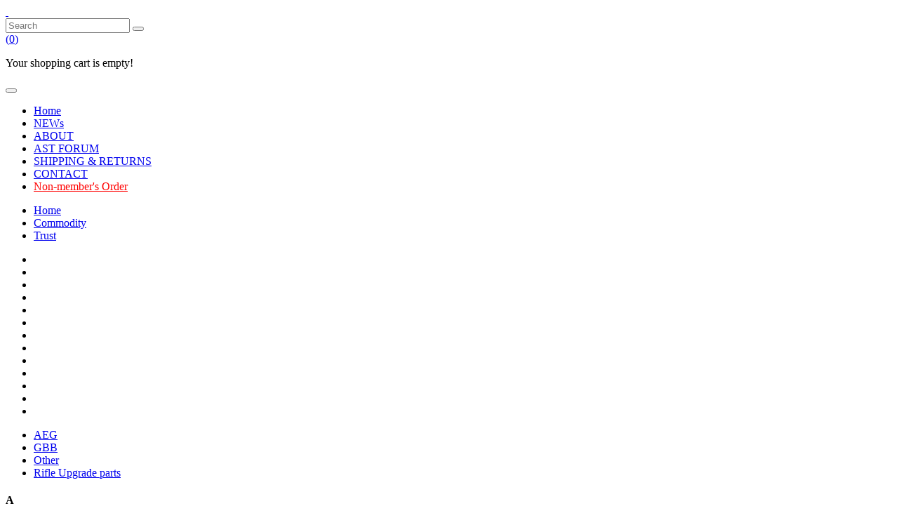

--- FILE ---
content_type: text/html; charset=utf-8
request_url: https://ast-gun.airsofttaiwan.com/index.php?route=product/category&category_id=146&manufacturer_id=747
body_size: 282739
content:
<!doctype html>
<html>
<head>
	<meta charset="utf-8">
	<meta name="author" content="OZCHAMP | connie" />
	<title>Commodity</title>
	<base href="https://ast-gun.airsofttaiwan.com/" />
			<meta class="viewport" name="viewport" content="width=device-width, initial-scale=1.0">
	<meta http-equiv="X-UA-Compatible" content="IE=edge">
	<meta name="google-site-verification" content="PznmfVzgH2Cwj7coIDh7pFbCngIQwXW7-PsN9cHhVrU" />
	<!-- Favicon -->
	<link rel="shortcut icon" href="catalog/view/theme/site1/img/favicon.ico">

	<!-- Plagins CSS -->
	<link rel="stylesheet" href="catalog/view/theme/site1/css/buttons/buttons.css">
	<link rel="stylesheet" href="catalog/view/theme/site1/css/buttons/social-icons.css">
	<link rel="stylesheet" href="catalog/view/theme/site1/css/font-awesome.min.css">
	<link rel="stylesheet" href="catalog/view/theme/site1/css/bootstrap.min.css">
	<link rel="stylesheet" href="catalog/view/theme/site1/css/jslider.css">
	<link rel="stylesheet" href="catalog/view/theme/site1/css/settings.css">
	<link rel="stylesheet" href="catalog/view/theme/site1/css/jquery.fancybox.css">
	<link rel="stylesheet" href="catalog/view/theme/site1/css/animate.css">
	<link rel="stylesheet" href="catalog/view/theme/site1/css/video-js.min.css">
	<link rel="stylesheet" href="catalog/view/theme/site1/css/morris.css">
	<link rel="stylesheet" href="catalog/view/theme/site1/css/royalslider/royalslider.css">
	<link rel="stylesheet" href="catalog/view/theme/site1/css/royalslider/skins/minimal-white/rs-minimal-white.css">
	<link rel="stylesheet" href="catalog/view/theme/site1/css/layerslider/layerslider.css">
	<link rel="stylesheet" href="catalog/view/theme/site1/css/ladda.min.css">
	<link rel="stylesheet" href="catalog/view/theme/site1/css/datepicker.css">
	<link rel="stylesheet" href="catalog/view/theme/site1/css/jquery.scrollbar.css">
	<link href="https://cdn.bootcss.com/Swiper/5.3.7/css/swiper.css" rel="stylesheet">

	<!-- Theme CSS -->
	<link rel="stylesheet" href="catalog/view/theme/site1/css/style.css">
	<link rel="stylesheet" href="catalog/view/theme/site1/css/color.css">

	<!-- Responsive CSS -->
	<link rel="stylesheet" href="catalog/view/theme/site1/css/responsive.css">

	<!-- Custom CSS -->
	<link rel="stylesheet" href="catalog/view/theme/site1/css/customizer/pages.css">
	<link rel="stylesheet" href="catalog/view/theme/site1/css/customizer/pages-pages-customizer.css">

	<!-- IE Styles-->
	<link rel='stylesheet' href="catalog/view/theme/site1/css/ie/ie.css">

	<!--[if lt IE 9]>
	<script src="https://oss.maxcdn.com/libs/html5shiv/3.7.0/html5shiv.js"></script>
	<script src="https://oss.maxcdn.com/libs/respond.js/1.4.2/respond.min.js"></script>
	<link rel='stylesheet' href="catalog/view/theme/site1/css/ie/ie8.css">
	<![endif]-->

	<link rel="stylesheet" href="catalog/view/theme/site1/css/oz-styles.css">


	<script src="catalog/view/theme/site1/js/jquery.min.js"></script>

	<script type="text/javascript">


	function addToCart(product_id, quantity) {
		quantity = typeof(quantity) != 'undefined' ? quantity : 1;

		$.ajax({
			url: 'index.php?route=checkout/cart/add',
			type: 'post',
			data: 'product_id=' + product_id + '&quantity=' + quantity,
			dataType: 'json',
			success: function(json) {

				if (json['redirect']) {
					location = json['redirect'];
				}
				
				if (json['success']) {

					alert(json['success']);
					
					$('#cart-total').html(json['total']);
					
				}	
			}
		});
	}
	function addToWishList(product_id) {
		$.ajax({
			url: 'index.php?route=account/wishlist/add',
			type: 'post',
			data: 'product_id=' + product_id,
			dataType: 'json',
			success: function(json) {
							
				if (json['success']) {
					alert(json['success']);
					
					$('#wishlist-total').html(json['total']);
				}	
			}
		});
	}

	</script>



	</head>
<body data-spy="scroll" data-target=".home-pav-tab" data-offset="50">
	<div class="page-box">
		<div class="page-box-content">

			<header class="header">
				<div class="header-wrapper">
					<div class="container">
						<div class="logo-box">
							<div class="logo">
								<a href="https://ast-gun.airsofttaiwan.com/">
									<img src="catalog/view/theme/site1/img/logo.png" class="logo-img pull-left" alt="">
									<img src="catalog/view/theme/site1/img/logo2.png" class="logo-img visible-lg visible-md pull-left" alt=""></a>
							</div>
						</div>
						<!-- .logo-box -->

						<div class="right-box">
							<div class="right-box-wrapper">
								<div class="top-area">
									<form name="" class="top-search top-item">
										<input type="hidden" name="route" value="product/search">
										<input class="form-control" type="search" name="search" placeholder="Search" value="">
										<button class="search-submit"> <i class="fa fa-search"></i>
										</button>
									</form>
									<div class="top-social bg-social text-right hidden-xs top-item top-item">
										<a class="icon-item" href="#" target="_blank"> <i class="fa fa-twitter"></i>
										</a>
										<a class="icon-item" href="https://www.facebook.com/AirsoftTaiwan/?fref=ts" target="_blank">
											<i class="fa fa-facebook"></i>
										</a>
										<a class="icon-item" href="https://www.youtube.com/user/airsofttaiwan" target="_blank">
											<i class="fa fa-youtube"></i>
										</a>
										<div class="clearfix"></div>
									</div>
									<div class="header-icons top-item">
										<div class="btn-group currency btn-select">
											<a class="btn" href="https://ast-gun.airsofttaiwan.com/index.php?route=account/login">
												<i class="fa fa-user"></i>
											</a>
										</div>
										<div class="btn-group cart-header" id="cart">
											<a href="https://ast-gun.airsofttaiwan.com/index.php?route=checkout/cart" class="dropdown-toggle visible-xs">
	<div class="icon">
		<i class=" fa fa-shopping-cart"></i>
	</div>
</a>
<a href="javascript:;" class="dropdown-toggle hidden-xs" id="load-cart">
	<div class="icon">
		<i class=" fa fa-shopping-cart"></i>
	</div>
	<span class="count">(<span id="cart-total">0</span>)</span>
</a>
<div class="dropdown-menu"> 
	
	<p class="no-results">Your shopping cart is empty!</p>
</div>






<script type="text/javascript">
	
function getURLVar(key) {
	var value = [];
	
	var query = String(document.location).split('?');
	
	if (query[1]) {
		var part = query[1].split('&');

		for (i = 0; i < part.length; i++) {
			var data = part[i].split('=');
			
			if (data[0] && data[1]) {
				value[data[0]] = data[1];
			}
		}
		
		if (value[key]) {
			return value[key];
		} else {
			return '';
		}
	}
} 

$('#load-cart').click(function(){

	$('#cart .dropdown-menu').show();
	
	$('#cart').load('index.php?route=module/cart');
	
	$('#cart').live('mouseleave', function() {
		$('#cart .dropdown-menu').hide();
	});
	return false;
});

</script>




										</div>

									</div>
									<!-- .header-icons -->

								</div>

								<div class="primary">
									<div class="navbar navbar-default" role="navigation">
										<button type="button" class="navbar-toggle btn-navbar collapsed" data-toggle="collapse" data-target=".primary .navbar-collapse">
											<span class="icon-bar"></span>
											<span class="icon-bar"></span>
											<span class="icon-bar"></span>
										</button>

										<nav class="collapse collapsing navbar-collapse">
											<ul class="nav navbar-nav navbar-center">
												<li>
													<a href="https://ast-gun.airsofttaiwan.com/" class="active">Home</a>
												</li>
												<li>
													<a href="https://ast-gun.airsofttaiwan.com/index.php?route=news/news">NEWs</a>
												</li>
												<li>
													<a href="https://ast-gun.airsofttaiwan.com/index.php?route=information/information&amp;information_id=4">ABOUT</a>
												</li>
												<li class="R-line">
													<a href="https://www.facebook.com/AirsoftTaiwan/">AST FORUM</a>
												</li>
												<li>
													<a href="https://ast-gun.airsofttaiwan.com/index.php?route=information/information&amp;information_id=6">SHIPPING & RETURNS</a>
												</li>
												<li>
													<a href="https://ast-gun.airsofttaiwan.com/index.php?route=information/contact">CONTACT</a>
												</li>
                                                <li>
													<a href="index.php?route=account/order/order_search" style="color:#f00;">Non-member's Order</a>
												</li>
											</ul>
										</nav>
									</div>
								</div>
								<!-- .primary -->
							</div>
						</div>
					</div>
				</div>
				<!-- .header-wrapper -->
			</header>
			<!-- .header -->
			<div class="breadcrumb-box">
				<div class="container">
					<ul class="breadcrumb">
						<li ><a href="https://ast-gun.airsofttaiwan.com/index.php?route=common/home">Home</a></li><li ><a href="https://ast-gun.airsofttaiwan.com/index.php?route=product/category&amp;category_id=146">Commodity</a></li><li class="active"><a href="https://ast-gun.airsofttaiwan.com/index.php?route=product/category&amp;category_id=146&amp;manufacturer_id=747">Trust</a></li>					</ul>
				</div>
			</div>
			<!-- .breadcrumb-box -->

			<section id="main" class="product-page">

				
<div class="prod-type">
		<div class="container">
        <div class="list_carousel">
        <ul id="prod-category">
        <li><a href="http://ast-moto.airsofttaiwan.com/" class="collapsed"><img src="catalog/view/theme/site1/img/prod/prod6.png" alt=""></a></li>
			   				<li><a  href="#collapseProd53" class="collapsed top_category" ><img src="https://ast-gun.airsofttaiwan.com/image/data/gun/prod2.png" alt=""></a></li>
			   				<li><a  href="#collapseProd54" class="collapsed top_category" ><img src="https://ast-gun.airsofttaiwan.com/image/data/prod3.png" alt=""></a></li>
			   				<li><a  href="#collapseProd62" class="collapsed top_category" ><img src="https://ast-gun.airsofttaiwan.com/image/data/gun/prod4.png" alt=""></a></li>
			   				<li><a  href="#collapseProd63" class="collapsed top_category" ><img src="https://ast-gun.airsofttaiwan.com/image/data/gun/prod5.png" alt=""></a></li>
			   				<li><a  href="#collapseProd64" class="collapsed top_category" ><img src="https://ast-gun.airsofttaiwan.com/image/data/gun/prod6.png" alt=""></a></li>
			   				<li><a  href="#collapseProd65" class="collapsed top_category" ><img src="https://ast-gun.airsofttaiwan.com/image/data/gun/prod7.png" alt=""></a></li>
			   				<li><a  href="#collapseProd66" class="collapsed top_category" ><img src="https://ast-gun.airsofttaiwan.com/image/data/gun/prod9.png" alt=""></a></li>
			   				<li><a  href="#collapseProd127" class="collapsed top_category" ><img src="https://ast-gun.airsofttaiwan.com/image/data/specials.png" alt=""></a></li>
			   				<li><a  href="#collapseProd142" class="collapsed top_category" ><img src="https://ast-gun.airsofttaiwan.com/image/data/AST/R.png" alt=""></a></li>
			   				<li><a  href="#collapseProd151" class="collapsed top_category" ><img src="https://ast-gun.airsofttaiwan.com/image/data/RC/TEAM-000.png" alt=""></a></li>
			   				<li><a  href="#collapseProd161" class="collapsed top_category" ><img src="https://ast-gun.airsofttaiwan.com/image/data/knife/4.png" alt=""></a></li>
			   				<li><a  href="#collapseProd0" class="collapsed top_category" ><img src="catalog/view/theme/site1/img/prod/prod1.png" alt=""></a></li>
			        </ul>
        <div class="clearfix"></div>
        <a id="prev3" class="prev" href="#"></a>
        <a id="next3" class="next" href="#"></a>
        </div>
        </div>
    
<div class="prod-top-tab">
					<div class="collapse" id="collapseProd53">
				<div class="container">
					<a  href="#collapseProd53" class=" btn-close visible-xs visible-sm top_category">
						<i class="fa fa-times-circle"></i>
					</a>
					<div class="tabs">
						<ul class="nav nav-tabs">
															<li class="active">
									<a href="#prod-tab57" data-toggle="tab">AEG</a>
								</li>
															<li class="">
									<a href="#prod-tab56" data-toggle="tab">GBB</a>
								</li>
															<li class="">
									<a href="#prod-tab59" data-toggle="tab">Other</a>
								</li>
															<li class="">
									<a href="#prod-tab81" data-toggle="tab">Rifle Upgrade parts</a>
								</li>
													</ul>
						<div class="tab-content">
														<div class="tab-pane fade active in" id="prod-tab57">
								<div class="clearfix tab-category">
									<div class="prod-row">
										<div class="inner collapse clearfix">

																							<div class="col-sm-2 col-lg-1 item">
													<h4 class="title">A</h4>
													<ul class="list-unstyled">
														<li><a href="javascript:viod();" filter-data="{category_id:57,manufacturer_id:971}" onclick="loadProducts(this,'category','AEG - APS.',true)">APS.</a></li><li><a href="javascript:viod();" filter-data="{category_id:57,manufacturer_id:1386}" onclick="loadProducts(this,'category','AEG - ARES',true)">ARES</a></li>													</ul>
												</div>
																							<div class="col-sm-2 col-lg-1 item">
													<h4 class="title">B</h4>
													<ul class="list-unstyled">
														<li><a href="javascript:viod();" filter-data="{category_id:57,manufacturer_id:953}" onclick="loadProducts(this,'category','AEG - Bolt',true)">Bolt</a></li>													</ul>
												</div>
																							<div class="col-sm-2 col-lg-1 item">
													<h4 class="title">C</h4>
													<ul class="list-unstyled">
														<li><a href="javascript:viod();" filter-data="{category_id:57,manufacturer_id:696}" onclick="loadProducts(this,'category','AEG - Clearance',true)">Clearance</a></li>													</ul>
												</div>
																							<div class="col-sm-2 col-lg-1 item">
													<h4 class="title">G</h4>
													<ul class="list-unstyled">
														<li><a href="javascript:viod();" filter-data="{category_id:57,manufacturer_id:272}" onclick="loadProducts(this,'category','AEG - G&amp;G',true)">G&amp;G</a></li>													</ul>
												</div>
																							<div class="col-sm-2 col-lg-1 item">
													<h4 class="title">I</h4>
													<ul class="list-unstyled">
														<li><a href="javascript:viod();" filter-data="{category_id:57,manufacturer_id:565}" onclick="loadProducts(this,'category','AEG - ICS ',true)">ICS </a></li>													</ul>
												</div>
																							<div class="col-sm-2 col-lg-1 item">
													<h4 class="title">K</h4>
													<ul class="list-unstyled">
														<li><a href="javascript:viod();" filter-data="{category_id:57,manufacturer_id:674}" onclick="loadProducts(this,'category','AEG - King Arms',true)">King Arms</a></li><li><a href="javascript:viod();" filter-data="{category_id:57,manufacturer_id:648}" onclick="loadProducts(this,'category','AEG - KWA/KSC',true)">KWA/KSC</a></li>													</ul>
												</div>
																							<div class="col-sm-2 col-lg-1 item">
													<h4 class="title">L</h4>
													<ul class="list-unstyled">
														<li><a href="javascript:viod();" filter-data="{category_id:57,manufacturer_id:722}" onclick="loadProducts(this,'category','AEG - LCT',true)">LCT</a></li><li><a href="javascript:viod();" filter-data="{category_id:57,manufacturer_id:571}" onclick="loadProducts(this,'category','AEG - Lonex',true)">Lonex</a></li>													</ul>
												</div>
																							<div class="col-sm-2 col-lg-1 item">
													<h4 class="title">P</h4>
													<ul class="list-unstyled">
														<li><a href="javascript:viod();" filter-data="{category_id:57,manufacturer_id:1122}" onclick="loadProducts(this,'category','AEG - Poseidon.',true)">Poseidon.</a></li>													</ul>
												</div>
																							<div class="col-sm-2 col-lg-1 item">
													<h4 class="title">S</h4>
													<ul class="list-unstyled">
														<li><a href="javascript:viod();" filter-data="{category_id:57,manufacturer_id:575}" onclick="loadProducts(this,'category','AEG - SRC',true)">SRC</a></li>													</ul>
												</div>
																							<div class="col-sm-2 col-lg-1 item">
													<h4 class="title">V</h4>
													<ul class="list-unstyled">
														<li><a href="javascript:viod();" filter-data="{category_id:57,manufacturer_id:563}" onclick="loadProducts(this,'category','AEG - VFC',true)">VFC</a></li>													</ul>
												</div>
																					</div>
									</div>
								</div>
																	<a href="https://ast-gun.airsofttaiwan.com/index.php?route=product/category&amp;category_id=57" class="btn btn-more">more...</a>
															</div>
														<div class="tab-pane fade " id="prod-tab56">
								<div class="clearfix tab-category">
									<div class="prod-row">
										<div class="inner collapse clearfix">

																							<div class="col-sm-2 col-lg-1 item">
													<h4 class="title">A</h4>
													<ul class="list-unstyled">
														<li><a href="javascript:viod();" filter-data="{category_id:56,manufacturer_id:1169}" onclick="loadProducts(this,'category','GBB - A-PLUS',true)">A-PLUS</a></li><li><a href="javascript:viod();" filter-data="{category_id:56,manufacturer_id:1391}" onclick="loadProducts(this,'category','GBB - AC',true)">AC</a></li><li><a href="javascript:viod();" filter-data="{category_id:56,manufacturer_id:1354}" onclick="loadProducts(this,'category','GBB - Archwick',true)">Archwick</a></li>													</ul>
												</div>
																							<div class="col-sm-2 col-lg-1 item">
													<h4 class="title">C</h4>
													<ul class="list-unstyled">
														<li><a href="javascript:viod();" filter-data="{category_id:56,manufacturer_id:696}" onclick="loadProducts(this,'category','GBB - Clearance',true)">Clearance</a></li><li><a href="javascript:viod();" filter-data="{category_id:56,manufacturer_id:1084}" onclick="loadProducts(this,'category','GBB - Cybergun',true)">Cybergun</a></li><li><a href="javascript:viod();" filter-data="{category_id:56,manufacturer_id:1300}" onclick="loadProducts(this,'category','GBB - Cybergun.',true)">Cybergun.</a></li>													</ul>
												</div>
																							<div class="col-sm-2 col-lg-1 item">
													<h4 class="title">E</h4>
													<ul class="list-unstyled">
														<li><a href="javascript:viod();" filter-data="{category_id:56,manufacturer_id:1490}" onclick="loadProducts(this,'category','GBB - EMG.',true)">EMG.</a></li><li><a href="javascript:viod();" filter-data="{category_id:56,manufacturer_id:1369}" onclick="loadProducts(this,'category','GBB - ESD.',true)">ESD.</a></li>													</ul>
												</div>
																							<div class="col-sm-2 col-lg-1 item">
													<h4 class="title">G</h4>
													<ul class="list-unstyled">
														<li><a href="javascript:viod();" filter-data="{category_id:56,manufacturer_id:273}" onclick="loadProducts(this,'category','GBB - G&amp;G',true)">G&amp;G</a></li><li><a href="javascript:viod();" filter-data="{category_id:56,manufacturer_id:625}" onclick="loadProducts(this,'category','GBB - G&amp;P',true)">G&amp;P</a></li><li><a href="javascript:viod();" filter-data="{category_id:56,manufacturer_id:276}" onclick="loadProducts(this,'category','GBB - GHK (R)',true)">GHK (R)</a></li>													</ul>
												</div>
																							<div class="col-sm-2 col-lg-1 item">
													<h4 class="title">I</h4>
													<ul class="list-unstyled">
														<li><a href="javascript:viod();" filter-data="{category_id:56,manufacturer_id:302}" onclick="loadProducts(this,'category','GBB - ICS Rifle GBB',true)">ICS Rifle GBB</a></li>													</ul>
												</div>
																							<div class="col-sm-2 col-lg-1 item">
													<h4 class="title">K</h4>
													<ul class="list-unstyled">
														<li><a href="javascript:viod();" filter-data="{category_id:56,manufacturer_id:355}" onclick="loadProducts(this,'category','GBB - King Arms',true)">King Arms</a></li><li><a href="javascript:viod();" filter-data="{category_id:56,manufacturer_id:308}" onclick="loadProducts(this,'category','GBB - KJ Rifle GBB',true)">KJ Rifle GBB</a></li><li><a href="javascript:viod();" filter-data="{category_id:56,manufacturer_id:72}" onclick="loadProducts(this,'category','GBB - KWA/KSC',true)">KWA/KSC</a></li>													</ul>
												</div>
																							<div class="col-sm-2 col-lg-1 item">
													<h4 class="title">M</h4>
													<ul class="list-unstyled">
														<li><a href="javascript:viod();" filter-data="{category_id:56,manufacturer_id:1404}" onclick="loadProducts(this,'category','GBB - Maple Leaf..',true)">Maple Leaf..</a></li><li><a href="javascript:viod();" filter-data="{category_id:56,manufacturer_id:1312}" onclick="loadProducts(this,'category','GBB - Marui.',true)">Marui.</a></li>													</ul>
												</div>
																							<div class="col-sm-2 col-lg-1 item">
													<h4 class="title">O</h4>
													<ul class="list-unstyled">
														<li><a href="javascript:viod();" filter-data="{category_id:56,manufacturer_id:383}" onclick="loadProducts(this,'category','GBB - O.B Rifle GBB',true)">O.B Rifle GBB</a></li>													</ul>
												</div>
																							<div class="col-sm-2 col-lg-1 item">
													<h4 class="title">P</h4>
													<ul class="list-unstyled">
														<li><a href="javascript:viod();" filter-data="{category_id:56,manufacturer_id:1055}" onclick="loadProducts(this,'category','GBB - Poseidon',true)">Poseidon</a></li><li><a href="javascript:viod();" filter-data="{category_id:56,manufacturer_id:395}" onclick="loadProducts(this,'category','GBB - PTS® Rifle GBB',true)">PTS® Rifle GBB</a></li>													</ul>
												</div>
																							<div class="col-sm-2 col-lg-1 item">
													<h4 class="title">R</h4>
													<ul class="list-unstyled">
														<li><a href="javascript:viod();" filter-data="{category_id:56,manufacturer_id:163}" onclick="loadProducts(this,'category','GBB - RA-TECH Custom Work Rifle',true)">RA-TECH Custom Work Rifle</a></li><li><a href="javascript:viod();" filter-data="{category_id:56,manufacturer_id:404}" onclick="loadProducts(this,'category','GBB - Rare Arms Rifle GBB',true)">Rare Arms Rifle GBB</a></li><li><a href="javascript:viod();" filter-data="{category_id:56,manufacturer_id:1515}" onclick="loadProducts(this,'category','GBB - RENEGADE..',true)">RENEGADE..</a></li>													</ul>
												</div>
																							<div class="col-sm-2 col-lg-1 item">
													<h4 class="title">S</h4>
													<ul class="list-unstyled">
														<li><a href="javascript:viod();" filter-data="{category_id:56,manufacturer_id:1062}" onclick="loadProducts(this,'category','GBB - SDP.',true)">SDP.</a></li><li><a href="javascript:viod();" filter-data="{category_id:56,manufacturer_id:1507}" onclick="loadProducts(this,'category','GBB - SRC / R',true)">SRC / R</a></li><li><a href="javascript:viod();" filter-data="{category_id:56,manufacturer_id:435}" onclick="loadProducts(this,'category','GBB - SVOBODA ',true)">SVOBODA </a></li>													</ul>
												</div>
																							<div class="col-sm-2 col-lg-1 item">
													<h4 class="title">U</h4>
													<ul class="list-unstyled">
														<li><a href="javascript:viod();" filter-data="{category_id:56,manufacturer_id:1021}" onclick="loadProducts(this,'category','GBB - Umarex',true)">Umarex</a></li>													</ul>
												</div>
																							<div class="col-sm-2 col-lg-1 item">
													<h4 class="title">V</h4>
													<ul class="list-unstyled">
														<li><a href="javascript:viod();" filter-data="{category_id:56,manufacturer_id:452}" onclick="loadProducts(this,'category','GBB - VFC',true)">VFC</a></li><li><a href="javascript:viod();" filter-data="{category_id:56,manufacturer_id:1144}" onclick="loadProducts(this,'category','GBB - Viper',true)">Viper</a></li>													</ul>
												</div>
																							<div class="col-sm-2 col-lg-1 item">
													<h4 class="title">W</h4>
													<ul class="list-unstyled">
														<li><a href="javascript:viod();" filter-data="{category_id:56,manufacturer_id:480}" onclick="loadProducts(this,'category','GBB - WE Rifle GBB',true)">WE Rifle GBB</a></li><li><a href="javascript:viod();" filter-data="{category_id:56,manufacturer_id:741}" onclick="loadProducts(this,'category','GBB - WG R',true)">WG R</a></li>													</ul>
												</div>
																					</div>
									</div>
								</div>
																	<a href="https://ast-gun.airsofttaiwan.com/index.php?route=product/category&amp;category_id=56" class="btn btn-more">more...</a>
															</div>
														<div class="tab-pane fade " id="prod-tab59">
								<div class="clearfix tab-category">
									<div class="prod-row">
										<div class="inner collapse clearfix">

																							<div class="col-sm-2 col-lg-1 item">
													<h4 class="title">A</h4>
													<ul class="list-unstyled">
														<li><a href="javascript:viod();" filter-data="{category_id:59,manufacturer_id:18}" onclick="loadProducts(this,'category','Other - Action Army ',true)">Action Army </a></li><li><a href="javascript:viod();" filter-data="{category_id:59,manufacturer_id:17}" onclick="loadProducts(this,'category','Other - AIM (SNP)',true)">AIM (SNP)</a></li><li><a href="javascript:viod();" filter-data="{category_id:59,manufacturer_id:920}" onclick="loadProducts(this,'category','Other - AW..',true)">AW..</a></li>													</ul>
												</div>
																							<div class="col-sm-2 col-lg-1 item">
													<h4 class="title">B</h4>
													<ul class="list-unstyled">
														<li><a href="javascript:viod();" filter-data="{category_id:59,manufacturer_id:1241}" onclick="loadProducts(this,'category','Other - Bolt..',true)">Bolt..</a></li>													</ul>
												</div>
																							<div class="col-sm-2 col-lg-1 item">
													<h4 class="title">C</h4>
													<ul class="list-unstyled">
														<li><a href="javascript:viod();" filter-data="{category_id:59,manufacturer_id:696}" onclick="loadProducts(this,'category','Other - Clearance',true)">Clearance</a></li><li><a href="javascript:viod();" filter-data="{category_id:59,manufacturer_id:589}" onclick="loadProducts(this,'category','Other - Cyclops (R/O)',true)">Cyclops (R/O)</a></li>													</ul>
												</div>
																							<div class="col-sm-2 col-lg-1 item">
													<h4 class="title">G</h4>
													<ul class="list-unstyled">
														<li><a href="javascript:viod();" filter-data="{category_id:59,manufacturer_id:979}" onclick="loadProducts(this,'category','Other - G&amp;G',true)">G&amp;G</a></li><li><a href="javascript:viod();" filter-data="{category_id:59,manufacturer_id:275}" onclick="loadProducts(this,'category','Other - GHK',true)">GHK</a></li>													</ul>
												</div>
																							<div class="col-sm-2 col-lg-1 item">
													<h4 class="title">K</h4>
													<ul class="list-unstyled">
														<li><a href="javascript:viod();" filter-data="{category_id:59,manufacturer_id:357}" onclick="loadProducts(this,'category','Other - King Arms',true)">King Arms</a></li><li><a href="javascript:viod();" filter-data="{category_id:59,manufacturer_id:315}" onclick="loadProducts(this,'category','Other - KJ Rifle Other',true)">KJ Rifle Other</a></li><li><a href="javascript:viod();" filter-data="{category_id:59,manufacturer_id:325}" onclick="loadProducts(this,'category','Other - KWA/KSC.',true)">KWA/KSC.</a></li>													</ul>
												</div>
																							<div class="col-sm-2 col-lg-1 item">
													<h4 class="title">L</h4>
													<ul class="list-unstyled">
														<li><a href="javascript:viod();" filter-data="{category_id:59,manufacturer_id:805}" onclick="loadProducts(this,'category','Other - LCT',true)">LCT</a></li><li><a href="javascript:viod();" filter-data="{category_id:59,manufacturer_id:570}" onclick="loadProducts(this,'category','Other - Lonex Rifle AEG Other',true)">Lonex Rifle AEG Other</a></li>													</ul>
												</div>
																							<div class="col-sm-2 col-lg-1 item">
													<h4 class="title">M</h4>
													<ul class="list-unstyled">
														<li><a href="javascript:viod();" filter-data="{category_id:59,manufacturer_id:370}" onclick="loadProducts(this,'category','Other - MAGPUL Rifle Other',true)">MAGPUL Rifle Other</a></li><li><a href="javascript:viod();" filter-data="{category_id:59,manufacturer_id:1314}" onclick="loadProducts(this,'category','Other - Marui',true)">Marui</a></li>													</ul>
												</div>
																							<div class="col-sm-2 col-lg-1 item">
													<h4 class="title">P</h4>
													<ul class="list-unstyled">
														<li><a href="javascript:viod();" filter-data="{category_id:59,manufacturer_id:399}" onclick="loadProducts(this,'category','Other - Pro-win Rifle Other',true)">Pro-win Rifle Other</a></li><li><a href="javascript:viod();" filter-data="{category_id:59,manufacturer_id:397}" onclick="loadProducts(this,'category','Other - PTS® Rifle Other',true)">PTS® Rifle Other</a></li>													</ul>
												</div>
																							<div class="col-sm-2 col-lg-1 item">
													<h4 class="title">R</h4>
													<ul class="list-unstyled">
														<li><a href="javascript:viod();" filter-data="{category_id:59,manufacturer_id:201}" onclick="loadProducts(this,'category','Other - RA-TECH Rifle Other',true)">RA-TECH Rifle Other</a></li>													</ul>
												</div>
																							<div class="col-sm-2 col-lg-1 item">
													<h4 class="title">S</h4>
													<ul class="list-unstyled">
														<li><a href="javascript:viod();" filter-data="{category_id:59,manufacturer_id:443}" onclick="loadProducts(this,'category','Other - SAMOON Rifle Other',true)">SAMOON Rifle Other</a></li><li><a href="javascript:viod();" filter-data="{category_id:59,manufacturer_id:951}" onclick="loadProducts(this,'category','Other - SHOOTER..',true)">SHOOTER..</a></li>													</ul>
												</div>
																							<div class="col-sm-2 col-lg-1 item">
													<h4 class="title">T</h4>
													<ul class="list-unstyled">
														<li><a href="javascript:viod();" filter-data="{category_id:59,manufacturer_id:1324}" onclick="loadProducts(this,'category','Other - Taitan.',true)">Taitan.</a></li>													</ul>
												</div>
																							<div class="col-sm-2 col-lg-1 item">
													<h4 class="title">U</h4>
													<ul class="list-unstyled">
														<li><a href="javascript:viod();" filter-data="{category_id:59,manufacturer_id:1332}" onclick="loadProducts(this,'category','Other - Umarex.',true)">Umarex.</a></li>													</ul>
												</div>
																							<div class="col-sm-2 col-lg-1 item">
													<h4 class="title">V</h4>
													<ul class="list-unstyled">
														<li><a href="javascript:viod();" filter-data="{category_id:59,manufacturer_id:466}" onclick="loadProducts(this,'category','Other - VFC',true)">VFC</a></li>													</ul>
												</div>
																							<div class="col-sm-2 col-lg-1 item">
													<h4 class="title">W</h4>
													<ul class="list-unstyled">
														<li><a href="javascript:viod();" filter-data="{category_id:59,manufacturer_id:483}" onclick="loadProducts(this,'category','Other - WE Rifle Other',true)">WE Rifle Other</a></li>													</ul>
												</div>
																					</div>
									</div>
								</div>
																	<a href="https://ast-gun.airsofttaiwan.com/index.php?route=product/category&amp;category_id=59" class="btn btn-more">more...</a>
															</div>
														<div class="tab-pane fade " id="prod-tab81">
								<div class="clearfix tab-category">
									<div class="prod-row">
										<div class="inner collapse clearfix">

																							<div class="col-sm-2 col-lg-1 item">
													<h4 class="title">4</h4>
													<ul class="list-unstyled">
														<li><a href="javascript:viod();" filter-data="{category_id:81,manufacturer_id:1461}" onclick="loadProducts(this,'category','Rifle Upgrade parts - 4UAD',true)">4UAD</a></li>													</ul>
												</div>
																							<div class="col-sm-2 col-lg-1 item">
													<h4 class="title">A</h4>
													<ul class="list-unstyled">
														<li><a href="javascript:viod();" filter-data="{category_id:81,manufacturer_id:812}" onclick="loadProducts(this,'category','Rifle Upgrade parts - A-PLUS',true)">A-PLUS</a></li><li><a href="javascript:viod();" filter-data="{category_id:81,manufacturer_id:1285}" onclick="loadProducts(this,'category','Rifle Upgrade parts - A-PLUS Hop Rubber',true)">A-PLUS Hop Rubber</a></li><li><a href="javascript:viod();" filter-data="{category_id:81,manufacturer_id:1175}" onclick="loadProducts(this,'category','Rifle Upgrade parts - Action Army',true)">Action Army</a></li><li><a href="javascript:viod();" filter-data="{category_id:81,manufacturer_id:785}" onclick="loadProducts(this,'category','Rifle Upgrade parts - Airtech',true)">Airtech</a></li><li><a href="javascript:viod();" filter-data="{category_id:81,manufacturer_id:237}" onclick="loadProducts(this,'category','Rifle Upgrade parts - Angry Gun (R/U)',true)">Angry Gun (R/U)</a></li><li><a href="javascript:viod();" filter-data="{category_id:81,manufacturer_id:958}" onclick="loadProducts(this,'category','Rifle Upgrade parts - APS',true)">APS</a></li><li><a href="javascript:viod();" filter-data="{category_id:81,manufacturer_id:1443}" onclick="loadProducts(this,'category','Rifle Upgrade parts - Archwick',true)">Archwick</a></li>													</ul>
												</div>
																							<div class="col-sm-2 col-lg-1 item">
													<h4 class="title">C</h4>
													<ul class="list-unstyled">
														<li><a href="javascript:viod();" filter-data="{category_id:81,manufacturer_id:251}" onclick="loadProducts(this,'category','Rifle Upgrade parts - C.A.T (R/U)',true)">C.A.T (R/U)</a></li><li><a href="javascript:viod();" filter-data="{category_id:81,manufacturer_id:696}" onclick="loadProducts(this,'category','Rifle Upgrade parts - Clearance',true)">Clearance</a></li>													</ul>
												</div>
																							<div class="col-sm-2 col-lg-1 item">
													<h4 class="title">D</h4>
													<ul class="list-unstyled">
														<li><a href="javascript:viod();" filter-data="{category_id:81,manufacturer_id:1161}" onclick="loadProducts(this,'category','Rifle Upgrade parts - DNF',true)">DNF</a></li>													</ul>
												</div>
																							<div class="col-sm-2 col-lg-1 item">
													<h4 class="title">E</h4>
													<ul class="list-unstyled">
														<li><a href="javascript:viod();" filter-data="{category_id:81,manufacturer_id:949}" onclick="loadProducts(this,'category','Rifle Upgrade parts - EMG',true)">EMG</a></li><li><a href="javascript:viod();" filter-data="{category_id:81,manufacturer_id:258}" onclick="loadProducts(this,'category','Rifle Upgrade parts - ESD (R/U)',true)">ESD (R/U)</a></li><li><a href="javascript:viod();" filter-data="{category_id:81,manufacturer_id:266}" onclick="loadProducts(this,'category','Rifle Upgrade parts - ESD Common parts',true)">ESD Common parts</a></li>													</ul>
												</div>
																							<div class="col-sm-2 col-lg-1 item">
													<h4 class="title">F</h4>
													<ul class="list-unstyled">
														<li><a href="javascript:viod();" filter-data="{category_id:81,manufacturer_id:588}" onclick="loadProducts(this,'category','Rifle Upgrade parts - Falcon',true)">Falcon</a></li>													</ul>
												</div>
																							<div class="col-sm-2 col-lg-1 item">
													<h4 class="title">G</h4>
													<ul class="list-unstyled">
														<li><a href="javascript:viod();" filter-data="{category_id:81,manufacturer_id:1115}" onclick="loadProducts(this,'category','Rifle Upgrade parts - G&amp;G',true)">G&amp;G</a></li><li><a href="javascript:viod();" filter-data="{category_id:81,manufacturer_id:1172}" onclick="loadProducts(this,'category','Rifle Upgrade parts - Gate',true)">Gate</a></li><li><a href="javascript:viod();" filter-data="{category_id:81,manufacturer_id:1343}" onclick="loadProducts(this,'category','Rifle Upgrade parts - GBL',true)">GBL</a></li>													</ul>
												</div>
																							<div class="col-sm-2 col-lg-1 item">
													<h4 class="title">H</h4>
													<ul class="list-unstyled">
														<li><a href="javascript:viod();" filter-data="{category_id:81,manufacturer_id:1037}" onclick="loadProducts(this,'category','Rifle Upgrade parts - HAO',true)">HAO</a></li><li><a href="javascript:viod();" filter-data="{category_id:81,manufacturer_id:294}" onclick="loadProducts(this,'category','Rifle Upgrade parts - Hephaestus (R/U)',true)">Hephaestus (R/U)</a></li><li><a href="javascript:viod();" filter-data="{category_id:81,manufacturer_id:697}" onclick="loadProducts(this,'category','Rifle Upgrade parts - HFC',true)">HFC</a></li>													</ul>
												</div>
																							<div class="col-sm-2 col-lg-1 item">
													<h4 class="title">I</h4>
													<ul class="list-unstyled">
														<li><a href="javascript:viod();" filter-data="{category_id:81,manufacturer_id:734}" onclick="loadProducts(this,'category','Rifle Upgrade parts - Iron airsoft',true)">Iron airsoft</a></li>													</ul>
												</div>
																							<div class="col-sm-2 col-lg-1 item">
													<h4 class="title">K</h4>
													<ul class="list-unstyled">
														<li><a href="javascript:viod();" filter-data="{category_id:81,manufacturer_id:905}" onclick="loadProducts(this,'category','Rifle Upgrade parts - KAM',true)">KAM</a></li>													</ul>
												</div>
																							<div class="col-sm-2 col-lg-1 item">
													<h4 class="title">L</h4>
													<ul class="list-unstyled">
														<li><a href="javascript:viod();" filter-data="{category_id:81,manufacturer_id:1065}" onclick="loadProducts(this,'category','Rifle Upgrade parts - LCT',true)">LCT</a></li><li><a href="javascript:viod();" filter-data="{category_id:81,manufacturer_id:568}" onclick="loadProducts(this,'category','Rifle Upgrade parts - Lonex Rifle AEG Upgrade',true)">Lonex Rifle AEG Upgrade</a></li>													</ul>
												</div>
																							<div class="col-sm-2 col-lg-1 item">
													<h4 class="title">M</h4>
													<ul class="list-unstyled">
														<li><a href="javascript:viod();" filter-data="{category_id:81,manufacturer_id:836}" onclick="loadProducts(this,'category','Rifle Upgrade parts - Mafioso.',true)">Mafioso.</a></li><li><a href="javascript:viod();" filter-data="{category_id:81,manufacturer_id:359}" onclick="loadProducts(this,'category','Rifle Upgrade parts - Maple Leaf',true)">Maple Leaf</a></li><li><a href="javascript:viod();" filter-data="{category_id:81,manufacturer_id:593}" onclick="loadProducts(this,'category','Rifle Upgrade parts - Maple Leaf AEG',true)">Maple Leaf AEG</a></li><li><a href="javascript:viod();" filter-data="{category_id:81,manufacturer_id:1228}" onclick="loadProducts(this,'category','Rifle Upgrade parts - MAXX',true)">MAXX</a></li><li><a href="javascript:viod();" filter-data="{category_id:81,manufacturer_id:1152}" onclick="loadProducts(this,'category','Rifle Upgrade parts - MITA.',true)">MITA.</a></li><li><a href="javascript:viod();" filter-data="{category_id:81,manufacturer_id:573}" onclick="loadProducts(this,'category','Rifle Upgrade parts - Modify',true)">Modify</a></li>													</ul>
												</div>
																							<div class="col-sm-2 col-lg-1 item">
													<h4 class="title">N</h4>
													<ul class="list-unstyled">
														<li><a href="javascript:viod();" filter-data="{category_id:81,manufacturer_id:888}" onclick="loadProducts(this,'category','Rifle Upgrade parts - New Generation',true)">New Generation</a></li><li><a href="javascript:viod();" filter-data="{category_id:81,manufacturer_id:380}" onclick="loadProducts(this,'category','Rifle Upgrade parts - New-Age',true)">New-Age</a></li>													</ul>
												</div>
																							<div class="col-sm-2 col-lg-1 item">
													<h4 class="title">O</h4>
													<ul class="list-unstyled">
														<li><a href="javascript:viod();" filter-data="{category_id:81,manufacturer_id:1142}" onclick="loadProducts(this,'category','Rifle Upgrade parts - Option NO1',true)">Option NO1</a></li><li><a href="javascript:viod();" filter-data="{category_id:81,manufacturer_id:385}" onclick="loadProducts(this,'category','Rifle Upgrade parts - Orga GBB Rifle Upgrade',true)">Orga GBB Rifle Upgrade</a></li>													</ul>
												</div>
																							<div class="col-sm-2 col-lg-1 item">
													<h4 class="title">P</h4>
													<ul class="list-unstyled">
														<li><a href="javascript:viod();" filter-data="{category_id:81,manufacturer_id:1358}" onclick="loadProducts(this,'category','Rifle Upgrade parts - PH+',true)">PH+</a></li><li><a href="javascript:viod();" filter-data="{category_id:81,manufacturer_id:792}" onclick="loadProducts(this,'category','Rifle Upgrade parts - Poseidon',true)">Poseidon</a></li><li><a href="javascript:viod();" filter-data="{category_id:81,manufacturer_id:852}" onclick="loadProducts(this,'category','Rifle Upgrade parts - Pro-Win',true)">Pro-Win</a></li>													</ul>
												</div>
																							<div class="col-sm-2 col-lg-1 item">
													<h4 class="title">R</h4>
													<ul class="list-unstyled">
														<li><a href="javascript:viod();" filter-data="{category_id:81,manufacturer_id:222}" onclick="loadProducts(this,'category','Rifle Upgrade parts - RA-TECH AEG ',true)">RA-TECH AEG </a></li><li><a href="javascript:viod();" filter-data="{category_id:81,manufacturer_id:13}" onclick="loadProducts(this,'category','Rifle Upgrade parts - RA-TECH GBB ',true)">RA-TECH GBB </a></li><li><a href="javascript:viod();" filter-data="{category_id:81,manufacturer_id:736}" onclick="loadProducts(this,'category','Rifle Upgrade parts - RA-TECH P.I.B',true)">RA-TECH P.I.B</a></li><li><a href="javascript:viod();" filter-data="{category_id:81,manufacturer_id:837}" onclick="loadProducts(this,'category','Rifle Upgrade parts - RENEGADE',true)">RENEGADE</a></li>													</ul>
												</div>
																							<div class="col-sm-2 col-lg-1 item">
													<h4 class="title">S</h4>
													<ul class="list-unstyled">
														<li><a href="javascript:viod();" filter-data="{category_id:81,manufacturer_id:1450}" onclick="loadProducts(this,'category','Rifle Upgrade parts - SAMOON .',true)">SAMOON .</a></li><li><a href="javascript:viod();" filter-data="{category_id:81,manufacturer_id:590}" onclick="loadProducts(this,'category','Rifle Upgrade parts - SAT',true)">SAT</a></li><li><a href="javascript:viod();" filter-data="{category_id:81,manufacturer_id:426}" onclick="loadProducts(this,'category','Rifle Upgrade parts - SDP',true)">SDP</a></li><li><a href="javascript:viod();" filter-data="{category_id:81,manufacturer_id:726}" onclick="loadProducts(this,'category','Rifle Upgrade parts - Slong',true)">Slong</a></li><li><a href="javascript:viod();" filter-data="{category_id:81,manufacturer_id:685}" onclick="loadProducts(this,'category','Rifle Upgrade parts - SRU.',true)">SRU.</a></li><li><a href="javascript:viod();" filter-data="{category_id:81,manufacturer_id:435}" onclick="loadProducts(this,'category','Rifle Upgrade parts - SVOBODA ',true)">SVOBODA </a></li>													</ul>
												</div>
																							<div class="col-sm-2 col-lg-1 item">
													<h4 class="title">T</h4>
													<ul class="list-unstyled">
														<li><a href="javascript:viod();" filter-data="{category_id:81,manufacturer_id:1189}" onclick="loadProducts(this,'category','Rifle Upgrade parts - Taitan',true)">Taitan</a></li><li><a href="javascript:viod();" filter-data="{category_id:81,manufacturer_id:615}" onclick="loadProducts(this,'category','Rifle Upgrade parts - TNT',true)">TNT</a></li><li><a href="javascript:viod();" filter-data="{category_id:81,manufacturer_id:1521}" onclick="loadProducts(this,'category','Rifle Upgrade parts - Trenchairsoft',true)">Trenchairsoft</a></li><li><a href="javascript:viod();" filter-data="{category_id:81,manufacturer_id:1525}" onclick="loadProducts(this,'category','Rifle Upgrade parts - TTI-R',true)">TTI-R</a></li>													</ul>
												</div>
																							<div class="col-sm-2 col-lg-1 item">
													<h4 class="title">W</h4>
													<ul class="list-unstyled">
														<li><a href="javascript:viod();" filter-data="{category_id:81,manufacturer_id:847}" onclick="loadProducts(this,'category','Rifle Upgrade parts - WII-TECH.',true)">WII-TECH.</a></li>													</ul>
												</div>
																							<div class="col-sm-2 col-lg-1 item">
													<h4 class="title">X</h4>
													<ul class="list-unstyled">
														<li><a href="javascript:viod();" filter-data="{category_id:81,manufacturer_id:766}" onclick="loadProducts(this,'category','Rifle Upgrade parts - Xpert',true)">Xpert</a></li>													</ul>
												</div>
																							<div class="col-sm-2 col-lg-1 item">
													<h4 class="title">Y</h4>
													<ul class="list-unstyled">
														<li><a href="javascript:viod();" filter-data="{category_id:81,manufacturer_id:613}" onclick="loadProducts(this,'category','Rifle Upgrade parts - YSC.',true)">YSC.</a></li>													</ul>
												</div>
																							<div class="col-sm-2 col-lg-1 item">
													<h4 class="title">Z</h4>
													<ul class="list-unstyled">
														<li><a href="javascript:viod();" filter-data="{category_id:81,manufacturer_id:531}" onclick="loadProducts(this,'category','Rifle Upgrade parts - Z-parts (R.U)',true)">Z-parts (R.U)</a></li><li><a href="javascript:viod();" filter-data="{category_id:81,manufacturer_id:1307}" onclick="loadProducts(this,'category','Rifle Upgrade parts - Zenimei',true)">Zenimei</a></li><li><a href="javascript:viod();" filter-data="{category_id:81,manufacturer_id:559}" onclick="loadProducts(this,'category','Rifle Upgrade parts - ZSHOT ( R.U )',true)">ZSHOT ( R.U )</a></li>													</ul>
												</div>
																					</div>
									</div>
								</div>
																	<a href="https://ast-gun.airsofttaiwan.com/index.php?route=product/category&amp;category_id=81" class="btn btn-more">more...</a>
															</div>
							

						</div>
					</div>
				</div>
			</div>
					<div class="collapse" id="collapseProd54">
				<div class="container">
					<a  href="#collapseProd54" class=" btn-close visible-xs visible-sm top_category">
						<i class="fa fa-times-circle"></i>
					</a>
					<div class="tabs">
						<ul class="nav nav-tabs">
															<li class="active">
									<a href="#prod-tab87" data-toggle="tab">AEG</a>
								</li>
															<li class="">
									<a href="#prod-tab58" data-toggle="tab">GBB</a>
								</li>
															<li class="">
									<a href="#prod-tab61" data-toggle="tab">Other</a>
								</li>
															<li class="">
									<a href="#prod-tab89" data-toggle="tab">Pistol Upgrade parts</a>
								</li>
													</ul>
						<div class="tab-content">
														<div class="tab-pane fade active in" id="prod-tab87">
								<div class="clearfix tab-category">
									<div class="prod-row">
										<div class="inner collapse clearfix">

																							<div class="col-sm-2 col-lg-1 item">
													<h4 class="title">A</h4>
													<ul class="list-unstyled">
														<li><a href="javascript:viod();" filter-data="{category_id:87,manufacturer_id:958}" onclick="loadProducts(this,'category','AEG - APS',true)">APS</a></li>													</ul>
												</div>
																							<div class="col-sm-2 col-lg-1 item">
													<h4 class="title">C</h4>
													<ul class="list-unstyled">
														<li><a href="javascript:viod();" filter-data="{category_id:87,manufacturer_id:696}" onclick="loadProducts(this,'category','AEG - Clearance',true)">Clearance</a></li>													</ul>
												</div>
																					</div>
									</div>
								</div>
																	<a href="https://ast-gun.airsofttaiwan.com/index.php?route=product/category&amp;category_id=87" class="btn btn-more">more...</a>
															</div>
														<div class="tab-pane fade " id="prod-tab58">
								<div class="clearfix tab-category">
									<div class="prod-row">
										<div class="inner collapse clearfix">

																							<div class="col-sm-2 col-lg-1 item">
													<h4 class="title">A</h4>
													<ul class="list-unstyled">
														<li><a href="javascript:viod();" filter-data="{category_id:58,manufacturer_id:1156}" onclick="loadProducts(this,'category','GBB - Action Army',true)">Action Army</a></li><li><a href="javascript:viod();" filter-data="{category_id:58,manufacturer_id:1042}" onclick="loadProducts(this,'category','GBB - AEG',true)">AEG</a></li><li><a href="javascript:viod();" filter-data="{category_id:58,manufacturer_id:679}" onclick="loadProducts(this,'category','GBB - Angry Gun',true)">Angry Gun</a></li><li><a href="javascript:viod();" filter-data="{category_id:58,manufacturer_id:907}" onclick="loadProducts(this,'category','GBB - APS',true)">APS</a></li><li><a href="javascript:viod();" filter-data="{category_id:58,manufacturer_id:668}" onclick="loadProducts(this,'category','GBB - AW',true)">AW</a></li>													</ul>
												</div>
																							<div class="col-sm-2 col-lg-1 item">
													<h4 class="title">C</h4>
													<ul class="list-unstyled">
														<li><a href="javascript:viod();" filter-data="{category_id:58,manufacturer_id:1244}" onclick="loadProducts(this,'category','GBB - Chiappa',true)">Chiappa</a></li><li><a href="javascript:viod();" filter-data="{category_id:58,manufacturer_id:242}" onclick="loadProducts(this,'category','GBB - Cybergun (P)',true)">Cybergun (P)</a></li>													</ul>
												</div>
																							<div class="col-sm-2 col-lg-1 item">
													<h4 class="title">E</h4>
													<ul class="list-unstyled">
														<li><a href="javascript:viod();" filter-data="{category_id:58,manufacturer_id:937}" onclick="loadProducts(this,'category','GBB - EMG',true)">EMG</a></li>													</ul>
												</div>
																							<div class="col-sm-2 col-lg-1 item">
													<h4 class="title">G</h4>
													<ul class="list-unstyled">
														<li><a href="javascript:viod();" filter-data="{category_id:58,manufacturer_id:1113}" onclick="loadProducts(this,'category','GBB - G&amp;G',true)">G&amp;G</a></li><li><a href="javascript:viod();" filter-data="{category_id:58,manufacturer_id:1316}" onclick="loadProducts(this,'category','GBB - GHK',true)">GHK</a></li><li><a href="javascript:viod();" filter-data="{category_id:58,manufacturer_id:290}" onclick="loadProducts(this,'category','GBB - Guarder (P)',true)">Guarder (P)</a></li><li><a href="javascript:viod();" filter-data="{category_id:58,manufacturer_id:885}" onclick="loadProducts(this,'category','GBB - Gunsmith',true)">Gunsmith</a></li>													</ul>
												</div>
																							<div class="col-sm-2 col-lg-1 item">
													<h4 class="title">H</h4>
													<ul class="list-unstyled">
														<li><a href="javascript:viod();" filter-data="{category_id:58,manufacturer_id:697}" onclick="loadProducts(this,'category','GBB - HFC',true)">HFC</a></li><li><a href="javascript:viod();" filter-data="{category_id:58,manufacturer_id:298}" onclick="loadProducts(this,'category','GBB - Hogwards Pistol GBB',true)">Hogwards Pistol GBB</a></li>													</ul>
												</div>
																							<div class="col-sm-2 col-lg-1 item">
													<h4 class="title">J</h4>
													<ul class="list-unstyled">
														<li><a href="javascript:viod();" filter-data="{category_id:58,manufacturer_id:304}" onclick="loadProducts(this,'category','GBB - JRAK Pistol GBB',true)">JRAK Pistol GBB</a></li>													</ul>
												</div>
																							<div class="col-sm-2 col-lg-1 item">
													<h4 class="title">K</h4>
													<ul class="list-unstyled">
														<li><a href="javascript:viod();" filter-data="{category_id:58,manufacturer_id:672}" onclick="loadProducts(this,'category','GBB - King Arms',true)">King Arms</a></li><li><a href="javascript:viod();" filter-data="{category_id:58,manufacturer_id:310}" onclick="loadProducts(this,'category','GBB - KJ Pistol GBB',true)">KJ Pistol GBB</a></li><li><a href="javascript:viod();" filter-data="{category_id:58,manufacturer_id:326}" onclick="loadProducts(this,'category','GBB - KWA/KSC',true)">KWA/KSC</a></li><li><a href="javascript:viod();" filter-data="{category_id:58,manufacturer_id:347}" onclick="loadProducts(this,'category','GBB - KWC',true)">KWC</a></li>													</ul>
												</div>
																							<div class="col-sm-2 col-lg-1 item">
													<h4 class="title">M</h4>
													<ul class="list-unstyled">
														<li><a href="javascript:viod();" filter-data="{category_id:58,manufacturer_id:629}" onclick="loadProducts(this,'category','GBB - Mafioso',true)">Mafioso</a></li><li><a href="javascript:viod();" filter-data="{category_id:58,manufacturer_id:360}" onclick="loadProducts(this,'category','GBB - Marui Pistol GBB',true)">Marui Pistol GBB</a></li>													</ul>
												</div>
																							<div class="col-sm-2 col-lg-1 item">
													<h4 class="title">P</h4>
													<ul class="list-unstyled">
														<li><a href="javascript:viod();" filter-data="{category_id:58,manufacturer_id:1053}" onclick="loadProducts(this,'category','GBB - Poseidon',true)">Poseidon</a></li>													</ul>
												</div>
																							<div class="col-sm-2 col-lg-1 item">
													<h4 class="title">R</h4>
													<ul class="list-unstyled">
														<li><a href="javascript:viod();" filter-data="{category_id:58,manufacturer_id:174}" onclick="loadProducts(this,'category','GBB - RA-TECH Custom Pistol',true)">RA-TECH Custom Pistol</a></li>													</ul>
												</div>
																							<div class="col-sm-2 col-lg-1 item">
													<h4 class="title">S</h4>
													<ul class="list-unstyled">
														<li><a href="javascript:viod();" filter-data="{category_id:58,manufacturer_id:624}" onclick="loadProducts(this,'category','GBB - SAT Pistol GBB',true)">SAT Pistol GBB</a></li><li><a href="javascript:viod();" filter-data="{category_id:58,manufacturer_id:423}" onclick="loadProducts(this,'category','GBB - SDP',true)">SDP</a></li><li><a href="javascript:viod();" filter-data="{category_id:58,manufacturer_id:1072}" onclick="loadProducts(this,'category','GBB - SIG Sauer',true)">SIG Sauer</a></li><li><a href="javascript:viod();" filter-data="{category_id:58,manufacturer_id:960}" onclick="loadProducts(this,'category','GBB - SRC.',true)">SRC.</a></li><li><a href="javascript:viod();" filter-data="{category_id:58,manufacturer_id:408}" onclick="loadProducts(this,'category','GBB - Stark Arms Pistol GBB',true)">Stark Arms Pistol GBB</a></li>													</ul>
												</div>
																							<div class="col-sm-2 col-lg-1 item">
													<h4 class="title">T</h4>
													<ul class="list-unstyled">
														<li><a href="javascript:viod();" filter-data="{category_id:58,manufacturer_id:1249}" onclick="loadProducts(this,'category','GBB - Taitan',true)">Taitan</a></li><li><a href="javascript:viod();" filter-data="{category_id:58,manufacturer_id:1375}" onclick="loadProducts(this,'category','GBB - TTI..',true)">TTI..</a></li>													</ul>
												</div>
																							<div class="col-sm-2 col-lg-1 item">
													<h4 class="title">U</h4>
													<ul class="list-unstyled">
														<li><a href="javascript:viod();" filter-data="{category_id:58,manufacturer_id:448}" onclick="loadProducts(this,'category','GBB - Umarex',true)">Umarex</a></li>													</ul>
												</div>
																							<div class="col-sm-2 col-lg-1 item">
													<h4 class="title">V</h4>
													<ul class="list-unstyled">
														<li><a href="javascript:viod();" filter-data="{category_id:58,manufacturer_id:651}" onclick="loadProducts(this,'category','GBB - VFC',true)">VFC</a></li>													</ul>
												</div>
																							<div class="col-sm-2 col-lg-1 item">
													<h4 class="title">W</h4>
													<ul class="list-unstyled">
														<li><a href="javascript:viod();" filter-data="{category_id:58,manufacturer_id:481}" onclick="loadProducts(this,'category','GBB - WE Pistol GBB',true)">WE Pistol GBB</a></li><li><a href="javascript:viod();" filter-data="{category_id:58,manufacturer_id:525}" onclick="loadProducts(this,'category','GBB - WG Pistol GBB',true)">WG Pistol GBB</a></li>													</ul>
												</div>
																					</div>
									</div>
								</div>
																	<a href="https://ast-gun.airsofttaiwan.com/index.php?route=product/category&amp;category_id=58" class="btn btn-more">more...</a>
															</div>
														<div class="tab-pane fade " id="prod-tab61">
								<div class="clearfix tab-category">
									<div class="prod-row">
										<div class="inner collapse clearfix">

																							<div class="col-sm-2 col-lg-1 item">
													<h4 class="title">A</h4>
													<ul class="list-unstyled">
														<li><a href="javascript:viod();" filter-data="{category_id:61,manufacturer_id:920}" onclick="loadProducts(this,'category','Other - AW..',true)">AW..</a></li>													</ul>
												</div>
																							<div class="col-sm-2 col-lg-1 item">
													<h4 class="title">C</h4>
													<ul class="list-unstyled">
														<li><a href="javascript:viod();" filter-data="{category_id:61,manufacturer_id:696}" onclick="loadProducts(this,'category','Other - Clearance',true)">Clearance</a></li><li><a href="javascript:viod();" filter-data="{category_id:61,manufacturer_id:245}" onclick="loadProducts(this,'category','Other - Cybergun (P/O)',true)">Cybergun (P/O)</a></li>													</ul>
												</div>
																							<div class="col-sm-2 col-lg-1 item">
													<h4 class="title">G</h4>
													<ul class="list-unstyled">
														<li><a href="javascript:viod();" filter-data="{category_id:61,manufacturer_id:1318}" onclick="loadProducts(this,'category','Other - GHK.',true)">GHK.</a></li>													</ul>
												</div>
																							<div class="col-sm-2 col-lg-1 item">
													<h4 class="title">H</h4>
													<ul class="list-unstyled">
														<li><a href="javascript:viod();" filter-data="{category_id:61,manufacturer_id:697}" onclick="loadProducts(this,'category','Other - HFC',true)">HFC</a></li><li><a href="javascript:viod();" filter-data="{category_id:61,manufacturer_id:300}" onclick="loadProducts(this,'category','Other - Hogwards Pistol Other',true)">Hogwards Pistol Other</a></li>													</ul>
												</div>
																							<div class="col-sm-2 col-lg-1 item">
													<h4 class="title">K</h4>
													<ul class="list-unstyled">
														<li><a href="javascript:viod();" filter-data="{category_id:61,manufacturer_id:316}" onclick="loadProducts(this,'category','Other - KJ Pistol Other',true)">KJ Pistol Other</a></li><li><a href="javascript:viod();" filter-data="{category_id:61,manufacturer_id:323}" onclick="loadProducts(this,'category','Other - KWA/KSC',true)">KWA/KSC</a></li><li><a href="javascript:viod();" filter-data="{category_id:61,manufacturer_id:352}" onclick="loadProducts(this,'category','Other - KWC Pistol Other',true)">KWC Pistol Other</a></li>													</ul>
												</div>
																							<div class="col-sm-2 col-lg-1 item">
													<h4 class="title">P</h4>
													<ul class="list-unstyled">
														<li><a href="javascript:viod();" filter-data="{category_id:61,manufacturer_id:401}" onclick="loadProducts(this,'category','Other - Pro-win Pistol Other',true)">Pro-win Pistol Other</a></li>													</ul>
												</div>
																							<div class="col-sm-2 col-lg-1 item">
													<h4 class="title">R</h4>
													<ul class="list-unstyled">
														<li><a href="javascript:viod();" filter-data="{category_id:61,manufacturer_id:203}" onclick="loadProducts(this,'category','Other - RA-TECH Pistol Other',true)">RA-TECH Pistol Other</a></li>													</ul>
												</div>
																							<div class="col-sm-2 col-lg-1 item">
													<h4 class="title">S</h4>
													<ul class="list-unstyled">
														<li><a href="javascript:viod();" filter-data="{category_id:61,manufacturer_id:1149}" onclick="loadProducts(this,'category','Other - SIG',true)">SIG</a></li><li><a href="javascript:viod();" filter-data="{category_id:61,manufacturer_id:411}" onclick="loadProducts(this,'category','Other - Stark Arms Pistol Other',true)">Stark Arms Pistol Other</a></li>													</ul>
												</div>
																							<div class="col-sm-2 col-lg-1 item">
													<h4 class="title">U</h4>
													<ul class="list-unstyled">
														<li><a href="javascript:viod();" filter-data="{category_id:61,manufacturer_id:1039}" onclick="loadProducts(this,'category','Other - Umarex',true)">Umarex</a></li>													</ul>
												</div>
																							<div class="col-sm-2 col-lg-1 item">
													<h4 class="title">V</h4>
													<ul class="list-unstyled">
														<li><a href="javascript:viod();" filter-data="{category_id:61,manufacturer_id:664}" onclick="loadProducts(this,'category','Other - VFC Other',true)">VFC Other</a></li>													</ul>
												</div>
																							<div class="col-sm-2 col-lg-1 item">
													<h4 class="title">W</h4>
													<ul class="list-unstyled">
														<li><a href="javascript:viod();" filter-data="{category_id:61,manufacturer_id:484}" onclick="loadProducts(this,'category','Other - WE Pistol Other',true)">WE Pistol Other</a></li>													</ul>
												</div>
																					</div>
									</div>
								</div>
																	<a href="https://ast-gun.airsofttaiwan.com/index.php?route=product/category&amp;category_id=61" class="btn btn-more">more...</a>
															</div>
														<div class="tab-pane fade " id="prod-tab89">
								<div class="clearfix tab-category">
									<div class="prod-row">
										<div class="inner collapse clearfix">

																							<div class="col-sm-2 col-lg-1 item">
													<h4 class="title">4</h4>
													<ul class="list-unstyled">
														<li><a href="javascript:viod();" filter-data="{category_id:89,manufacturer_id:1461}" onclick="loadProducts(this,'category','Pistol Upgrade parts - 4UAD',true)">4UAD</a></li>													</ul>
												</div>
																							<div class="col-sm-2 col-lg-1 item">
													<h4 class="title">A</h4>
													<ul class="list-unstyled">
														<li><a href="javascript:viod();" filter-data="{category_id:89,manufacturer_id:1271}" onclick="loadProducts(this,'category','Pistol Upgrade parts - A-PLUS',true)">A-PLUS</a></li><li><a href="javascript:viod();" filter-data="{category_id:89,manufacturer_id:1285}" onclick="loadProducts(this,'category','Pistol Upgrade parts - A-PLUS Hop Rubber',true)">A-PLUS Hop Rubber</a></li><li><a href="javascript:viod();" filter-data="{category_id:89,manufacturer_id:1183}" onclick="loadProducts(this,'category','Pistol Upgrade parts - Action Army',true)">Action Army</a></li><li><a href="javascript:viod();" filter-data="{category_id:89,manufacturer_id:1452}" onclick="loadProducts(this,'category','Pistol Upgrade parts - AEGIS',true)">AEGIS</a></li>													</ul>
												</div>
																							<div class="col-sm-2 col-lg-1 item">
													<h4 class="title">C</h4>
													<ul class="list-unstyled">
														<li><a href="javascript:viod();" filter-data="{category_id:89,manufacturer_id:974}" onclick="loadProducts(this,'category','Pistol Upgrade parts - C&amp;C',true)">C&amp;C</a></li><li><a href="javascript:viod();" filter-data="{category_id:89,manufacturer_id:247}" onclick="loadProducts(this,'category','Pistol Upgrade parts - C.A.T (P/U)',true)">C.A.T (P/U)</a></li><li><a href="javascript:viod();" filter-data="{category_id:89,manufacturer_id:696}" onclick="loadProducts(this,'category','Pistol Upgrade parts - Clearance',true)">Clearance</a></li><li><a href="javascript:viod();" filter-data="{category_id:89,manufacturer_id:687}" onclick="loadProducts(this,'category','Pistol Upgrade parts - Crusader',true)">Crusader</a></li><li><a href="javascript:viod();" filter-data="{category_id:89,manufacturer_id:240}" onclick="loadProducts(this,'category','Pistol Upgrade parts - Cybergun (P/U)',true)">Cybergun (P/U)</a></li>													</ul>
												</div>
																							<div class="col-sm-2 col-lg-1 item">
													<h4 class="title">E</h4>
													<ul class="list-unstyled">
														<li><a href="javascript:viod();" filter-data="{category_id:89,manufacturer_id:856}" onclick="loadProducts(this,'category','Pistol Upgrade parts - EMG',true)">EMG</a></li><li><a href="javascript:viod();" filter-data="{category_id:89,manufacturer_id:257}" onclick="loadProducts(this,'category','Pistol Upgrade parts - ESD (P/U)',true)">ESD (P/U)</a></li><li><a href="javascript:viod();" filter-data="{category_id:89,manufacturer_id:266}" onclick="loadProducts(this,'category','Pistol Upgrade parts - ESD Common parts',true)">ESD Common parts</a></li>													</ul>
												</div>
																							<div class="col-sm-2 col-lg-1 item">
													<h4 class="title">F</h4>
													<ul class="list-unstyled">
														<li><a href="javascript:viod();" filter-data="{category_id:89,manufacturer_id:588}" onclick="loadProducts(this,'category','Pistol Upgrade parts - Falcon',true)">Falcon</a></li>													</ul>
												</div>
																							<div class="col-sm-2 col-lg-1 item">
													<h4 class="title">G</h4>
													<ul class="list-unstyled">
														<li><a href="javascript:viod();" filter-data="{category_id:89,manufacturer_id:287}" onclick="loadProducts(this,'category','Pistol Upgrade parts - Ghost island (P/U)',true)">Ghost island (P/U)</a></li><li><a href="javascript:viod();" filter-data="{category_id:89,manufacturer_id:283}" onclick="loadProducts(this,'category','Pistol Upgrade parts - Guarder',true)">Guarder</a></li>													</ul>
												</div>
																							<div class="col-sm-2 col-lg-1 item">
													<h4 class="title">H</h4>
													<ul class="list-unstyled">
														<li><a href="javascript:viod();" filter-data="{category_id:89,manufacturer_id:1058}" onclick="loadProducts(this,'category','Pistol Upgrade parts - Human',true)">Human</a></li>													</ul>
												</div>
																							<div class="col-sm-2 col-lg-1 item">
													<h4 class="title">J</h4>
													<ul class="list-unstyled">
														<li><a href="javascript:viod();" filter-data="{category_id:89,manufacturer_id:306}" onclick="loadProducts(this,'category','Pistol Upgrade parts - JRAK Pistol UPgrade',true)">JRAK Pistol UPgrade</a></li>													</ul>
												</div>
																							<div class="col-sm-2 col-lg-1 item">
													<h4 class="title">M</h4>
													<ul class="list-unstyled">
														<li><a href="javascript:viod();" filter-data="{category_id:89,manufacturer_id:632}" onclick="loadProducts(this,'category','Pistol Upgrade parts - Mafioso..',true)">Mafioso..</a></li><li><a href="javascript:viod();" filter-data="{category_id:89,manufacturer_id:359}" onclick="loadProducts(this,'category','Pistol Upgrade parts - Maple Leaf',true)">Maple Leaf</a></li><li><a href="javascript:viod();" filter-data="{category_id:89,manufacturer_id:931}" onclick="loadProducts(this,'category','Pistol Upgrade parts - MITA',true)">MITA</a></li>													</ul>
												</div>
																							<div class="col-sm-2 col-lg-1 item">
													<h4 class="title">N</h4>
													<ul class="list-unstyled">
														<li><a href="javascript:viod();" filter-data="{category_id:89,manufacturer_id:1197}" onclick="loadProducts(this,'category','Pistol Upgrade parts - New Generation.',true)">New Generation.</a></li><li><a href="javascript:viod();" filter-data="{category_id:89,manufacturer_id:374}" onclick="loadProducts(this,'category','Pistol Upgrade parts - New-Age Pistol Upgrade',true)">New-Age Pistol Upgrade</a></li>													</ul>
												</div>
																							<div class="col-sm-2 col-lg-1 item">
													<h4 class="title">P</h4>
													<ul class="list-unstyled">
														<li><a href="javascript:viod();" filter-data="{category_id:89,manufacturer_id:795}" onclick="loadProducts(this,'category','Pistol Upgrade parts - Poseidon',true)">Poseidon</a></li>													</ul>
												</div>
																							<div class="col-sm-2 col-lg-1 item">
													<h4 class="title">R</h4>
													<ul class="list-unstyled">
														<li><a href="javascript:viod();" filter-data="{category_id:89,manufacturer_id:59}" onclick="loadProducts(this,'category','Pistol Upgrade parts - RA-TECH',true)">RA-TECH</a></li><li><a href="javascript:viod();" filter-data="{category_id:89,manufacturer_id:736}" onclick="loadProducts(this,'category','Pistol Upgrade parts - RA-TECH P.I.B',true)">RA-TECH P.I.B</a></li>													</ul>
												</div>
																							<div class="col-sm-2 col-lg-1 item">
													<h4 class="title">S</h4>
													<ul class="list-unstyled">
														<li><a href="javascript:viod();" filter-data="{category_id:89,manufacturer_id:1328}" onclick="loadProducts(this,'category','Pistol Upgrade parts - SAMOON',true)">SAMOON</a></li><li><a href="javascript:viod();" filter-data="{category_id:89,manufacturer_id:609}" onclick="loadProducts(this,'category','Pistol Upgrade parts - SAT.',true)">SAT.</a></li><li><a href="javascript:viod();" filter-data="{category_id:89,manufacturer_id:418}" onclick="loadProducts(this,'category','Pistol Upgrade parts - SDP',true)">SDP</a></li><li><a href="javascript:viod();" filter-data="{category_id:89,manufacturer_id:825}" onclick="loadProducts(this,'category','Pistol Upgrade parts - Slong',true)">Slong</a></li><li><a href="javascript:viod();" filter-data="{category_id:89,manufacturer_id:433}" onclick="loadProducts(this,'category','Pistol Upgrade parts - SRU',true)">SRU</a></li><li><a href="javascript:viod();" filter-data="{category_id:89,manufacturer_id:1179}" onclick="loadProducts(this,'category','Pistol Upgrade parts - Stark Arms',true)">Stark Arms</a></li>													</ul>
												</div>
																							<div class="col-sm-2 col-lg-1 item">
													<h4 class="title">T</h4>
													<ul class="list-unstyled">
														<li><a href="javascript:viod();" filter-data="{category_id:89,manufacturer_id:676}" onclick="loadProducts(this,'category','Pistol Upgrade parts - Taitan',true)">Taitan</a></li><li><a href="javascript:viod();" filter-data="{category_id:89,manufacturer_id:615}" onclick="loadProducts(this,'category','Pistol Upgrade parts - TNT',true)">TNT</a></li><li><a href="javascript:viod();" filter-data="{category_id:89,manufacturer_id:446}" onclick="loadProducts(this,'category','Pistol Upgrade parts - TRIDENT-TECH Pistol Upgrade',true)">TRIDENT-TECH Pistol Upgrade</a></li><li><a href="javascript:viod();" filter-data="{category_id:89,manufacturer_id:220}" onclick="loadProducts(this,'category','Pistol Upgrade parts - Trust Pistol Upgrade ',true)">Trust Pistol Upgrade </a></li><li><a href="javascript:viod();" filter-data="{category_id:89,manufacturer_id:1303}" onclick="loadProducts(this,'category','Pistol Upgrade parts - TTI',true)">TTI</a></li>													</ul>
												</div>
																							<div class="col-sm-2 col-lg-1 item">
													<h4 class="title">W</h4>
													<ul class="list-unstyled">
														<li><a href="javascript:viod();" filter-data="{category_id:89,manufacturer_id:834}" onclick="loadProducts(this,'category','Pistol Upgrade parts - WII-TECH',true)">WII-TECH</a></li>													</ul>
												</div>
																							<div class="col-sm-2 col-lg-1 item">
													<h4 class="title">Z</h4>
													<ul class="list-unstyled">
														<li><a href="javascript:viod();" filter-data="{category_id:89,manufacturer_id:532}" onclick="loadProducts(this,'category','Pistol Upgrade parts - Z-parts Pistol Upgrade',true)">Z-parts Pistol Upgrade</a></li>													</ul>
												</div>
																					</div>
									</div>
								</div>
																	<a href="https://ast-gun.airsofttaiwan.com/index.php?route=product/category&amp;category_id=89" class="btn btn-more">more...</a>
															</div>
							

						</div>
					</div>
				</div>
			</div>
					<div class="collapse" id="collapseProd62">
				<div class="container">
					<a  href="#collapseProd62" class=" btn-close visible-xs visible-sm top_category">
						<i class="fa fa-times-circle"></i>
					</a>
					<div class="tabs">
						<ul class="nav nav-tabs">
															<li class="active">
									<a href="#prod-tab90" data-toggle="tab">AEG</a>
								</li>
															<li class="">
									<a href="#prod-tab91" data-toggle="tab">GBB</a>
								</li>
															<li class="">
									<a href="#prod-tab92" data-toggle="tab">Other</a>
								</li>
															<li class="">
									<a href="#prod-tab93" data-toggle="tab">SMG Upgrade parts</a>
								</li>
													</ul>
						<div class="tab-content">
														<div class="tab-pane fade active in" id="prod-tab90">
								<div class="clearfix tab-category">
									<div class="prod-row">
										<div class="inner collapse clearfix">

																							<div class="col-sm-2 col-lg-1 item">
													<h4 class="title">A</h4>
													<ul class="list-unstyled">
														<li><a href="javascript:viod();" filter-data="{category_id:90,manufacturer_id:990}" onclick="loadProducts(this,'category','AEG - A&amp;K',true)">A&amp;K</a></li>													</ul>
												</div>
																							<div class="col-sm-2 col-lg-1 item">
													<h4 class="title">B</h4>
													<ul class="list-unstyled">
														<li><a href="javascript:viod();" filter-data="{category_id:90,manufacturer_id:95}" onclick="loadProducts(this,'category','AEG - Bolt (S)',true)">Bolt (S)</a></li>													</ul>
												</div>
																							<div class="col-sm-2 col-lg-1 item">
													<h4 class="title">I</h4>
													<ul class="list-unstyled">
														<li><a href="javascript:viod();" filter-data="{category_id:90,manufacturer_id:627}" onclick="loadProducts(this,'category','AEG - ICS SMG AEG',true)">ICS SMG AEG</a></li>													</ul>
												</div>
																							<div class="col-sm-2 col-lg-1 item">
													<h4 class="title">K</h4>
													<ul class="list-unstyled">
														<li><a href="javascript:viod();" filter-data="{category_id:90,manufacturer_id:1017}" onclick="loadProducts(this,'category','AEG - KWA..',true)">KWA..</a></li>													</ul>
												</div>
																							<div class="col-sm-2 col-lg-1 item">
													<h4 class="title">S</h4>
													<ul class="list-unstyled">
														<li><a href="javascript:viod();" filter-data="{category_id:90,manufacturer_id:576}" onclick="loadProducts(this,'category','AEG - SRC',true)">SRC</a></li>													</ul>
												</div>
																							<div class="col-sm-2 col-lg-1 item">
													<h4 class="title">U</h4>
													<ul class="list-unstyled">
														<li><a href="javascript:viod();" filter-data="{category_id:90,manufacturer_id:1029}" onclick="loadProducts(this,'category','AEG - Umarex',true)">Umarex</a></li>													</ul>
												</div>
																					</div>
									</div>
								</div>
																	<a href="https://ast-gun.airsofttaiwan.com/index.php?route=product/category&amp;category_id=90" class="btn btn-more">more...</a>
															</div>
														<div class="tab-pane fade " id="prod-tab91">
								<div class="clearfix tab-category">
									<div class="prod-row">
										<div class="inner collapse clearfix">

																							<div class="col-sm-2 col-lg-1 item">
													<h4 class="title">A</h4>
													<ul class="list-unstyled">
														<li><a href="javascript:viod();" filter-data="{category_id:91,manufacturer_id:1415}" onclick="loadProducts(this,'category','GBB - APFG',true)">APFG</a></li><li><a href="javascript:viod();" filter-data="{category_id:91,manufacturer_id:231}" onclick="loadProducts(this,'category','GBB - Arms Revolution (S)',true)">Arms Revolution (S)</a></li>													</ul>
												</div>
																							<div class="col-sm-2 col-lg-1 item">
													<h4 class="title">K</h4>
													<ul class="list-unstyled">
														<li><a href="javascript:viod();" filter-data="{category_id:91,manufacturer_id:1468}" onclick="loadProducts(this,'category','GBB - King Arms',true)">King Arms</a></li><li><a href="javascript:viod();" filter-data="{category_id:91,manufacturer_id:321}" onclick="loadProducts(this,'category','GBB - KWA/KSC',true)">KWA/KSC</a></li>													</ul>
												</div>
																							<div class="col-sm-2 col-lg-1 item">
													<h4 class="title">M</h4>
													<ul class="list-unstyled">
														<li><a href="javascript:viod();" filter-data="{category_id:91,manufacturer_id:364}" onclick="loadProducts(this,'category','GBB - Marui SMG GBB',true)">Marui SMG GBB</a></li><li><a href="javascript:viod();" filter-data="{category_id:91,manufacturer_id:1470}" onclick="loadProducts(this,'category','GBB - Maruyama',true)">Maruyama</a></li><li><a href="javascript:viod();" filter-data="{category_id:91,manufacturer_id:1242}" onclick="loadProducts(this,'category','GBB - MODIFY..',true)">MODIFY..</a></li>													</ul>
												</div>
																							<div class="col-sm-2 col-lg-1 item">
													<h4 class="title">N</h4>
													<ul class="list-unstyled">
														<li><a href="javascript:viod();" filter-data="{category_id:91,manufacturer_id:1217}" onclick="loadProducts(this,'category','GBB - Northeast Airsoft',true)">Northeast Airsoft</a></li>													</ul>
												</div>
																							<div class="col-sm-2 col-lg-1 item">
													<h4 class="title">R</h4>
													<ul class="list-unstyled">
														<li><a href="javascript:viod();" filter-data="{category_id:91,manufacturer_id:190}" onclick="loadProducts(this,'category','GBB - RA-TECH',true)">RA-TECH</a></li>													</ul>
												</div>
																							<div class="col-sm-2 col-lg-1 item">
													<h4 class="title">S</h4>
													<ul class="list-unstyled">
														<li><a href="javascript:viod();" filter-data="{category_id:91,manufacturer_id:828}" onclick="loadProducts(this,'category','GBB - SRC',true)">SRC</a></li>													</ul>
												</div>
																							<div class="col-sm-2 col-lg-1 item">
													<h4 class="title">U</h4>
													<ul class="list-unstyled">
														<li><a href="javascript:viod();" filter-data="{category_id:91,manufacturer_id:454}" onclick="loadProducts(this,'category','GBB - Umarex',true)">Umarex</a></li>													</ul>
												</div>
																							<div class="col-sm-2 col-lg-1 item">
													<h4 class="title">W</h4>
													<ul class="list-unstyled">
														<li><a href="javascript:viod();" filter-data="{category_id:91,manufacturer_id:500}" onclick="loadProducts(this,'category','GBB - WE SMG GBB',true)">WE SMG GBB</a></li>													</ul>
												</div>
																					</div>
									</div>
								</div>
																	<a href="https://ast-gun.airsofttaiwan.com/index.php?route=product/category&amp;category_id=91" class="btn btn-more">more...</a>
															</div>
														<div class="tab-pane fade " id="prod-tab92">
								<div class="clearfix tab-category">
									<div class="prod-row">
										<div class="inner collapse clearfix">

																							<div class="col-sm-2 col-lg-1 item">
													<h4 class="title">A</h4>
													<ul class="list-unstyled">
														<li><a href="javascript:viod();" filter-data="{category_id:92,manufacturer_id:1416}" onclick="loadProducts(this,'category','Other - APFG.',true)">APFG.</a></li>													</ul>
												</div>
																							<div class="col-sm-2 col-lg-1 item">
													<h4 class="title">B</h4>
													<ul class="list-unstyled">
														<li><a href="javascript:viod();" filter-data="{category_id:92,manufacturer_id:1237}" onclick="loadProducts(this,'category','Other - Bolt.',true)">Bolt.</a></li>													</ul>
												</div>
																							<div class="col-sm-2 col-lg-1 item">
													<h4 class="title">G</h4>
													<ul class="list-unstyled">
														<li><a href="javascript:viod();" filter-data="{category_id:92,manufacturer_id:1120}" onclick="loadProducts(this,'category','Other - G&amp;G.',true)">G&amp;G.</a></li>													</ul>
												</div>
																							<div class="col-sm-2 col-lg-1 item">
													<h4 class="title">K</h4>
													<ul class="list-unstyled">
														<li><a href="javascript:viod();" filter-data="{category_id:92,manufacturer_id:324}" onclick="loadProducts(this,'category','Other - KWA/KSC',true)">KWA/KSC</a></li>													</ul>
												</div>
																							<div class="col-sm-2 col-lg-1 item">
													<h4 class="title">O</h4>
													<ul class="list-unstyled">
														<li><a href="javascript:viod();" filter-data="{category_id:92,manufacturer_id:381}" onclick="loadProducts(this,'category','Other - OGA',true)">OGA</a></li>													</ul>
												</div>
																							<div class="col-sm-2 col-lg-1 item">
													<h4 class="title">U</h4>
													<ul class="list-unstyled">
														<li><a href="javascript:viod();" filter-data="{category_id:92,manufacturer_id:1033}" onclick="loadProducts(this,'category','Other - Umarex',true)">Umarex</a></li>													</ul>
												</div>
																							<div class="col-sm-2 col-lg-1 item">
													<h4 class="title">V</h4>
													<ul class="list-unstyled">
														<li><a href="javascript:viod();" filter-data="{category_id:92,manufacturer_id:468}" onclick="loadProducts(this,'category','Other - VFC',true)">VFC</a></li>													</ul>
												</div>
																							<div class="col-sm-2 col-lg-1 item">
													<h4 class="title">W</h4>
													<ul class="list-unstyled">
														<li><a href="javascript:viod();" filter-data="{category_id:92,manufacturer_id:504}" onclick="loadProducts(this,'category','Other - WE',true)">WE</a></li>													</ul>
												</div>
																					</div>
									</div>
								</div>
																	<a href="https://ast-gun.airsofttaiwan.com/index.php?route=product/category&amp;category_id=92" class="btn btn-more">more...</a>
															</div>
														<div class="tab-pane fade " id="prod-tab93">
								<div class="clearfix tab-category">
									<div class="prod-row">
										<div class="inner collapse clearfix">

																							<div class="col-sm-2 col-lg-1 item">
													<h4 class="title">A</h4>
													<ul class="list-unstyled">
														<li><a href="javascript:viod();" filter-data="{category_id:93,manufacturer_id:1269}" onclick="loadProducts(this,'category','SMG Upgrade parts - A-PLUS',true)">A-PLUS</a></li><li><a href="javascript:viod();" filter-data="{category_id:93,manufacturer_id:1285}" onclick="loadProducts(this,'category','SMG Upgrade parts - A-PLUS Hop Rubber',true)">A-PLUS Hop Rubber</a></li><li><a href="javascript:viod();" filter-data="{category_id:93,manufacturer_id:850}" onclick="loadProducts(this,'category','SMG Upgrade parts - Ace1 Arms',true)">Ace1 Arms</a></li>													</ul>
												</div>
																							<div class="col-sm-2 col-lg-1 item">
													<h4 class="title">C</h4>
													<ul class="list-unstyled">
														<li><a href="javascript:viod();" filter-data="{category_id:93,manufacturer_id:249}" onclick="loadProducts(this,'category','SMG Upgrade parts - C.A.T (S/U)',true)">C.A.T (S/U)</a></li>													</ul>
												</div>
																							<div class="col-sm-2 col-lg-1 item">
													<h4 class="title">E</h4>
													<ul class="list-unstyled">
														<li><a href="javascript:viod();" filter-data="{category_id:93,manufacturer_id:256}" onclick="loadProducts(this,'category','SMG Upgrade parts - ESD (S/U)',true)">ESD (S/U)</a></li><li><a href="javascript:viod();" filter-data="{category_id:93,manufacturer_id:266}" onclick="loadProducts(this,'category','SMG Upgrade parts - ESD Common parts',true)">ESD Common parts</a></li>													</ul>
												</div>
																							<div class="col-sm-2 col-lg-1 item">
													<h4 class="title">K</h4>
													<ul class="list-unstyled">
														<li><a href="javascript:viod();" filter-data="{category_id:93,manufacturer_id:1466}" onclick="loadProducts(this,'category','SMG Upgrade parts - King Arms',true)">King Arms</a></li>													</ul>
												</div>
																							<div class="col-sm-2 col-lg-1 item">
													<h4 class="title">M</h4>
													<ul class="list-unstyled">
														<li><a href="javascript:viod();" filter-data="{category_id:93,manufacturer_id:840}" onclick="loadProducts(this,'category','SMG Upgrade parts - Maple Leaf',true)">Maple Leaf</a></li>													</ul>
												</div>
																							<div class="col-sm-2 col-lg-1 item">
													<h4 class="title">P</h4>
													<ul class="list-unstyled">
														<li><a href="javascript:viod();" filter-data="{category_id:93,manufacturer_id:1360}" onclick="loadProducts(this,'category','SMG Upgrade parts - Pro-Win.',true)">Pro-Win.</a></li>													</ul>
												</div>
																							<div class="col-sm-2 col-lg-1 item">
													<h4 class="title">Q</h4>
													<ul class="list-unstyled">
														<li><a href="javascript:viod();" filter-data="{category_id:93,manufacturer_id:772}" onclick="loadProducts(this,'category','SMG Upgrade parts - QRF',true)">QRF</a></li>													</ul>
												</div>
																							<div class="col-sm-2 col-lg-1 item">
													<h4 class="title">R</h4>
													<ul class="list-unstyled">
														<li><a href="javascript:viod();" filter-data="{category_id:93,manufacturer_id:736}" onclick="loadProducts(this,'category','SMG Upgrade parts - RA-TECH P.I.B',true)">RA-TECH P.I.B</a></li><li><a href="javascript:viod();" filter-data="{category_id:93,manufacturer_id:71}" onclick="loadProducts(this,'category','SMG Upgrade parts - RA-TECH SMG',true)">RA-TECH SMG</a></li>													</ul>
												</div>
																							<div class="col-sm-2 col-lg-1 item">
													<h4 class="title">T</h4>
													<ul class="list-unstyled">
														<li><a href="javascript:viod();" filter-data="{category_id:93,manufacturer_id:1377}" onclick="loadProducts(this,'category','SMG Upgrade parts - Taitan..',true)">Taitan..</a></li><li><a href="javascript:viod();" filter-data="{category_id:93,manufacturer_id:615}" onclick="loadProducts(this,'category','SMG Upgrade parts - TNT',true)">TNT</a></li>													</ul>
												</div>
																							<div class="col-sm-2 col-lg-1 item">
													<h4 class="title">Y</h4>
													<ul class="list-unstyled">
														<li><a href="javascript:viod();" filter-data="{category_id:93,manufacturer_id:529}" onclick="loadProducts(this,'category','SMG Upgrade parts - YSC ',true)">YSC </a></li>													</ul>
												</div>
																							<div class="col-sm-2 col-lg-1 item">
													<h4 class="title">Z</h4>
													<ul class="list-unstyled">
														<li><a href="javascript:viod();" filter-data="{category_id:93,manufacturer_id:533}" onclick="loadProducts(this,'category','SMG Upgrade parts - Z-parts SMG Upgrade',true)">Z-parts SMG Upgrade</a></li>													</ul>
												</div>
																					</div>
									</div>
								</div>
																	<a href="https://ast-gun.airsofttaiwan.com/index.php?route=product/category&amp;category_id=93" class="btn btn-more">more...</a>
															</div>
							

						</div>
					</div>
				</div>
			</div>
					<div class="collapse" id="collapseProd63">
				<div class="container">
					<a  href="#collapseProd63" class=" btn-close visible-xs visible-sm top_category">
						<i class="fa fa-times-circle"></i>
					</a>
					<div class="tabs">
						<ul class="nav nav-tabs">
															<li class="active">
									<a href="#prod-tab94" data-toggle="tab">AEG</a>
								</li>
															<li class="">
									<a href="#prod-tab95" data-toggle="tab">GBB</a>
								</li>
															<li class="">
									<a href="#prod-tab108" data-toggle="tab">AIR</a>
								</li>
															<li class="">
									<a href="#prod-tab96" data-toggle="tab">Other</a>
								</li>
															<li class="">
									<a href="#prod-tab97" data-toggle="tab">Sniper Upgrade parts</a>
								</li>
													</ul>
						<div class="tab-content">
														<div class="tab-pane fade active in" id="prod-tab94">
								<div class="clearfix tab-category">
									<div class="prod-row">
										<div class="inner collapse clearfix">

																							<div class="col-sm-2 col-lg-1 item">
													<h4 class="title">C</h4>
													<ul class="list-unstyled">
														<li><a href="javascript:viod();" filter-data="{category_id:94,manufacturer_id:696}" onclick="loadProducts(this,'category','AEG - Clearance',true)">Clearance</a></li>													</ul>
												</div>
																					</div>
									</div>
								</div>
																	<a href="https://ast-gun.airsofttaiwan.com/index.php?route=product/category&amp;category_id=94" class="btn btn-more">more...</a>
															</div>
														<div class="tab-pane fade " id="prod-tab95">
								<div class="clearfix tab-category">
									<div class="prod-row">
										<div class="inner collapse clearfix">

																							<div class="col-sm-2 col-lg-1 item">
													<h4 class="title">A</h4>
													<ul class="list-unstyled">
														<li><a href="javascript:viod();" filter-data="{category_id:95,manufacturer_id:18}" onclick="loadProducts(this,'category','GBB - Action Army ',true)">Action Army </a></li><li><a href="javascript:viod();" filter-data="{category_id:95,manufacturer_id:17}" onclick="loadProducts(this,'category','GBB - AIM (SNP)',true)">AIM (SNP)</a></li><li><a href="javascript:viod();" filter-data="{category_id:95,manufacturer_id:719}" onclick="loadProducts(this,'category','GBB - ARES',true)">ARES</a></li>													</ul>
												</div>
																							<div class="col-sm-2 col-lg-1 item">
													<h4 class="title">C</h4>
													<ul class="list-unstyled">
														<li><a href="javascript:viod();" filter-data="{category_id:95,manufacturer_id:696}" onclick="loadProducts(this,'category','GBB - Clearance',true)">Clearance</a></li>													</ul>
												</div>
																							<div class="col-sm-2 col-lg-1 item">
													<h4 class="title">G</h4>
													<ul class="list-unstyled">
														<li><a href="javascript:viod();" filter-data="{category_id:95,manufacturer_id:270}" onclick="loadProducts(this,'category','GBB - G&amp;G',true)">G&amp;G</a></li>													</ul>
												</div>
																							<div class="col-sm-2 col-lg-1 item">
													<h4 class="title">P</h4>
													<ul class="list-unstyled">
														<li><a href="javascript:viod();" filter-data="{category_id:95,manufacturer_id:391}" onclick="loadProducts(this,'category','GBB - PPS Sniper GBB',true)">PPS Sniper GBB</a></li>													</ul>
												</div>
																							<div class="col-sm-2 col-lg-1 item">
													<h4 class="title">S</h4>
													<ul class="list-unstyled">
														<li><a href="javascript:viod();" filter-data="{category_id:95,manufacturer_id:431}" onclick="loadProducts(this,'category','GBB - Socom Gear Sniper GBB',true)">Socom Gear Sniper GBB</a></li>													</ul>
												</div>
																							<div class="col-sm-2 col-lg-1 item">
													<h4 class="title">V</h4>
													<ul class="list-unstyled">
														<li><a href="javascript:viod();" filter-data="{category_id:95,manufacturer_id:455}" onclick="loadProducts(this,'category','GBB - VFC',true)">VFC</a></li>													</ul>
												</div>
																							<div class="col-sm-2 col-lg-1 item">
													<h4 class="title">W</h4>
													<ul class="list-unstyled">
														<li><a href="javascript:viod();" filter-data="{category_id:95,manufacturer_id:482}" onclick="loadProducts(this,'category','GBB - WE Sniper GBB',true)">WE Sniper GBB</a></li>													</ul>
												</div>
																					</div>
									</div>
								</div>
																	<a href="https://ast-gun.airsofttaiwan.com/index.php?route=product/category&amp;category_id=95" class="btn btn-more">more...</a>
															</div>
														<div class="tab-pane fade " id="prod-tab108">
								<div class="clearfix tab-category">
									<div class="prod-row">
										<div class="inner collapse clearfix">

																							<div class="col-sm-2 col-lg-1 item">
													<h4 class="title">A</h4>
													<ul class="list-unstyled">
														<li><a href="javascript:viod();" filter-data="{category_id:108,manufacturer_id:830}" onclick="loadProducts(this,'category','AIR - Action Army',true)">Action Army</a></li><li><a href="javascript:viod();" filter-data="{category_id:108,manufacturer_id:1356}" onclick="loadProducts(this,'category','AIR - Archwick',true)">Archwick</a></li><li><a href="javascript:viod();" filter-data="{category_id:108,manufacturer_id:719}" onclick="loadProducts(this,'category','AIR - ARES',true)">ARES</a></li>													</ul>
												</div>
																							<div class="col-sm-2 col-lg-1 item">
													<h4 class="title">C</h4>
													<ul class="list-unstyled">
														<li><a href="javascript:viod();" filter-data="{category_id:108,manufacturer_id:696}" onclick="loadProducts(this,'category','AIR - Clearance',true)">Clearance</a></li>													</ul>
												</div>
																							<div class="col-sm-2 col-lg-1 item">
													<h4 class="title">H</h4>
													<ul class="list-unstyled">
														<li><a href="javascript:viod();" filter-data="{category_id:108,manufacturer_id:1224}" onclick="loadProducts(this,'category','AIR - HFC.',true)">HFC.</a></li>													</ul>
												</div>
																							<div class="col-sm-2 col-lg-1 item">
													<h4 class="title">I</h4>
													<ul class="list-unstyled">
														<li><a href="javascript:viod();" filter-data="{category_id:108,manufacturer_id:1419}" onclick="loadProducts(this,'category','AIR - ICS..',true)">ICS..</a></li>													</ul>
												</div>
																							<div class="col-sm-2 col-lg-1 item">
													<h4 class="title">K</h4>
													<ul class="list-unstyled">
														<li><a href="javascript:viod();" filter-data="{category_id:108,manufacturer_id:583}" onclick="loadProducts(this,'category','AIR - King Arms',true)">King Arms</a></li>													</ul>
												</div>
																							<div class="col-sm-2 col-lg-1 item">
													<h4 class="title">M</h4>
													<ul class="list-unstyled">
														<li><a href="javascript:viod();" filter-data="{category_id:108,manufacturer_id:1069}" onclick="loadProducts(this,'category','AIR - Maple Leaf.',true)">Maple Leaf.</a></li>													</ul>
												</div>
																							<div class="col-sm-2 col-lg-1 item">
													<h4 class="title">R</h4>
													<ul class="list-unstyled">
														<li><a href="javascript:viod();" filter-data="{category_id:108,manufacturer_id:198}" onclick="loadProducts(this,'category','AIR - RA-TECH Custom Work Sniper',true)">RA-TECH Custom Work Sniper</a></li>													</ul>
												</div>
																							<div class="col-sm-2 col-lg-1 item">
													<h4 class="title">S</h4>
													<ul class="list-unstyled">
														<li><a href="javascript:viod();" filter-data="{category_id:108,manufacturer_id:799}" onclick="loadProducts(this,'category','AIR - Silverback',true)">Silverback</a></li>													</ul>
												</div>
																							<div class="col-sm-2 col-lg-1 item">
													<h4 class="title">T</h4>
													<ul class="list-unstyled">
														<li><a href="javascript:viod();" filter-data="{category_id:108,manufacturer_id:1002}" onclick="loadProducts(this,'category','AIR - TNT',true)">TNT</a></li>													</ul>
												</div>
																							<div class="col-sm-2 col-lg-1 item">
													<h4 class="title">V</h4>
													<ul class="list-unstyled">
														<li><a href="javascript:viod();" filter-data="{category_id:108,manufacturer_id:456}" onclick="loadProducts(this,'category','AIR - VFC',true)">VFC</a></li>													</ul>
												</div>
																					</div>
									</div>
								</div>
																	<a href="https://ast-gun.airsofttaiwan.com/index.php?route=product/category&amp;category_id=108" class="btn btn-more">more...</a>
															</div>
														<div class="tab-pane fade " id="prod-tab96">
								<div class="clearfix tab-category">
									<div class="prod-row">
										<div class="inner collapse clearfix">

																							<div class="col-sm-2 col-lg-1 item">
													<h4 class="title">A</h4>
													<ul class="list-unstyled">
														<li><a href="javascript:viod();" filter-data="{category_id:96,manufacturer_id:51}" onclick="loadProducts(this,'category','Other - Action Army ',true)">Action Army </a></li><li><a href="javascript:viod();" filter-data="{category_id:96,manufacturer_id:229}" onclick="loadProducts(this,'category','Other - AIM (SNP/O)',true)">AIM (SNP/O)</a></li>													</ul>
												</div>
																							<div class="col-sm-2 col-lg-1 item">
													<h4 class="title">C</h4>
													<ul class="list-unstyled">
														<li><a href="javascript:viod();" filter-data="{category_id:96,manufacturer_id:696}" onclick="loadProducts(this,'category','Other - Clearance',true)">Clearance</a></li>													</ul>
												</div>
																							<div class="col-sm-2 col-lg-1 item">
													<h4 class="title">G</h4>
													<ul class="list-unstyled">
														<li><a href="javascript:viod();" filter-data="{category_id:96,manufacturer_id:272}" onclick="loadProducts(this,'category','Other - G&amp;G',true)">G&amp;G</a></li>													</ul>
												</div>
																							<div class="col-sm-2 col-lg-1 item">
													<h4 class="title">M</h4>
													<ul class="list-unstyled">
														<li><a href="javascript:viod();" filter-data="{category_id:96,manufacturer_id:372}" onclick="loadProducts(this,'category','Other - Model AIR Other',true)">Model AIR Other</a></li>													</ul>
												</div>
																							<div class="col-sm-2 col-lg-1 item">
													<h4 class="title">R</h4>
													<ul class="list-unstyled">
														<li><a href="javascript:viod();" filter-data="{category_id:96,manufacturer_id:736}" onclick="loadProducts(this,'category','Other - RA-TECH P.I.B',true)">RA-TECH P.I.B</a></li><li><a href="javascript:viod();" filter-data="{category_id:96,manufacturer_id:406}" onclick="loadProducts(this,'category','Other - RENEGADE',true)">RENEGADE</a></li>													</ul>
												</div>
																							<div class="col-sm-2 col-lg-1 item">
													<h4 class="title">V</h4>
													<ul class="list-unstyled">
														<li><a href="javascript:viod();" filter-data="{category_id:96,manufacturer_id:476}" onclick="loadProducts(this,'category','Other - VFC',true)">VFC</a></li>													</ul>
												</div>
																							<div class="col-sm-2 col-lg-1 item">
													<h4 class="title">W</h4>
													<ul class="list-unstyled">
														<li><a href="javascript:viod();" filter-data="{category_id:96,manufacturer_id:523}" onclick="loadProducts(this,'category','Other - WE Sniper Other',true)">WE Sniper Other</a></li>													</ul>
												</div>
																					</div>
									</div>
								</div>
																	<a href="https://ast-gun.airsofttaiwan.com/index.php?route=product/category&amp;category_id=96" class="btn btn-more">more...</a>
															</div>
														<div class="tab-pane fade " id="prod-tab97">
								<div class="clearfix tab-category">
									<div class="prod-row">
										<div class="inner collapse clearfix">

																							<div class="col-sm-2 col-lg-1 item">
													<h4 class="title">A</h4>
													<ul class="list-unstyled">
														<li><a href="javascript:viod();" filter-data="{category_id:97,manufacturer_id:1285}" onclick="loadProducts(this,'category','Sniper Upgrade parts - A-PLUS Hop Rubber',true)">A-PLUS Hop Rubber</a></li><li><a href="javascript:viod();" filter-data="{category_id:97,manufacturer_id:703}" onclick="loadProducts(this,'category','Sniper Upgrade parts - Action Army',true)">Action Army</a></li>													</ul>
												</div>
																							<div class="col-sm-2 col-lg-1 item">
													<h4 class="title">C</h4>
													<ul class="list-unstyled">
														<li><a href="javascript:viod();" filter-data="{category_id:97,manufacturer_id:696}" onclick="loadProducts(this,'category','Sniper Upgrade parts - Clearance',true)">Clearance</a></li>													</ul>
												</div>
																							<div class="col-sm-2 col-lg-1 item">
													<h4 class="title">E</h4>
													<ul class="list-unstyled">
														<li><a href="javascript:viod();" filter-data="{category_id:97,manufacturer_id:760}" onclick="loadProducts(this,'category','Sniper Upgrade parts - ESD',true)">ESD</a></li>													</ul>
												</div>
																							<div class="col-sm-2 col-lg-1 item">
													<h4 class="title">F</h4>
													<ul class="list-unstyled">
														<li><a href="javascript:viod();" filter-data="{category_id:97,manufacturer_id:588}" onclick="loadProducts(this,'category','Sniper Upgrade parts - Falcon',true)">Falcon</a></li>													</ul>
												</div>
																							<div class="col-sm-2 col-lg-1 item">
													<h4 class="title">M</h4>
													<ul class="list-unstyled">
														<li><a href="javascript:viod();" filter-data="{category_id:97,manufacturer_id:963}" onclick="loadProducts(this,'category','Sniper Upgrade parts - Maple Leaf',true)">Maple Leaf</a></li><li><a href="javascript:viod();" filter-data="{category_id:97,manufacturer_id:1231}" onclick="loadProducts(this,'category','Sniper Upgrade parts - MAXX.',true)">MAXX.</a></li>													</ul>
												</div>
																							<div class="col-sm-2 col-lg-1 item">
													<h4 class="title">R</h4>
													<ul class="list-unstyled">
														<li><a href="javascript:viod();" filter-data="{category_id:97,manufacturer_id:115}" onclick="loadProducts(this,'category','Sniper Upgrade parts - RA-TECH Sniper Upgrade',true)">RA-TECH Sniper Upgrade</a></li><li><a href="javascript:viod();" filter-data="{category_id:97,manufacturer_id:414}" onclick="loadProducts(this,'category','Sniper Upgrade parts - Rare Arms Sniper Upgrade',true)">Rare Arms Sniper Upgrade</a></li><li><a href="javascript:viod();" filter-data="{category_id:97,manufacturer_id:406}" onclick="loadProducts(this,'category','Sniper Upgrade parts - RENEGADE',true)">RENEGADE</a></li>													</ul>
												</div>
																							<div class="col-sm-2 col-lg-1 item">
													<h4 class="title">S</h4>
													<ul class="list-unstyled">
														<li><a href="javascript:viod();" filter-data="{category_id:97,manufacturer_id:824}" onclick="loadProducts(this,'category','Sniper Upgrade parts - Slong',true)">Slong</a></li><li><a href="javascript:viod();" filter-data="{category_id:97,manufacturer_id:803}" onclick="loadProducts(this,'category','Sniper Upgrade parts - SRU..',true)">SRU..</a></li>													</ul>
												</div>
																							<div class="col-sm-2 col-lg-1 item">
													<h4 class="title">T</h4>
													<ul class="list-unstyled">
														<li><a href="javascript:viod();" filter-data="{category_id:97,manufacturer_id:858}" onclick="loadProducts(this,'category','Sniper Upgrade parts - TNT',true)">TNT</a></li><li><a href="javascript:viod();" filter-data="{category_id:97,manufacturer_id:1305}" onclick="loadProducts(this,'category','Sniper Upgrade parts - TTI.',true)">TTI.</a></li>													</ul>
												</div>
																					</div>
									</div>
								</div>
																	<a href="https://ast-gun.airsofttaiwan.com/index.php?route=product/category&amp;category_id=97" class="btn btn-more">more...</a>
															</div>
							

						</div>
					</div>
				</div>
			</div>
					<div class="collapse" id="collapseProd64">
				<div class="container">
					<a  href="#collapseProd64" class=" btn-close visible-xs visible-sm top_category">
						<i class="fa fa-times-circle"></i>
					</a>
					<div class="tabs">
						<ul class="nav nav-tabs">
															<li class="active">
									<a href="#prod-tab98" data-toggle="tab">AEG</a>
								</li>
															<li class="">
									<a href="#prod-tab99" data-toggle="tab">GBB</a>
								</li>
															<li class="">
									<a href="#prod-tab100" data-toggle="tab">Other</a>
								</li>
															<li class="">
									<a href="#prod-tab101" data-toggle="tab">MG Upgrade parts</a>
								</li>
													</ul>
						<div class="tab-content">
														<div class="tab-pane fade active in" id="prod-tab98">
								<div class="clearfix tab-category">
									<div class="prod-row">
										<div class="inner collapse clearfix">

																							<div class="col-sm-2 col-lg-1 item">
													<h4 class="title">C</h4>
													<ul class="list-unstyled">
														<li><a href="javascript:viod();" filter-data="{category_id:98,manufacturer_id:713}" onclick="loadProducts(this,'category','AEG - CA',true)">CA</a></li>													</ul>
												</div>
																							<div class="col-sm-2 col-lg-1 item">
													<h4 class="title">G</h4>
													<ul class="list-unstyled">
														<li><a href="javascript:viod();" filter-data="{category_id:98,manufacturer_id:694}" onclick="loadProducts(this,'category','AEG - G&amp;G',true)">G&amp;G</a></li>													</ul>
												</div>
																							<div class="col-sm-2 col-lg-1 item">
													<h4 class="title">L</h4>
													<ul class="list-unstyled">
														<li><a href="javascript:viod();" filter-data="{category_id:98,manufacturer_id:969}" onclick="loadProducts(this,'category','AEG - LCT',true)">LCT</a></li>													</ul>
												</div>
																							<div class="col-sm-2 col-lg-1 item">
													<h4 class="title">V</h4>
													<ul class="list-unstyled">
														<li><a href="javascript:viod();" filter-data="{category_id:98,manufacturer_id:1340}" onclick="loadProducts(this,'category','AEG - VFC..',true)">VFC..</a></li>													</ul>
												</div>
																					</div>
									</div>
								</div>
																	<a href="https://ast-gun.airsofttaiwan.com/index.php?route=product/category&amp;category_id=98" class="btn btn-more">more...</a>
															</div>
														<div class="tab-pane fade " id="prod-tab99">
								<div class="clearfix tab-category">
									<div class="prod-row">
										<div class="inner collapse clearfix">

																							<div class="col-sm-2 col-lg-1 item">
													<h4 class="title">V</h4>
													<ul class="list-unstyled">
														<li><a href="javascript:viod();" filter-data="{category_id:99,manufacturer_id:1397}" onclick="loadProducts(this,'category','GBB - VFC MG',true)">VFC MG</a></li>													</ul>
												</div>
																					</div>
									</div>
								</div>
																	<a href="https://ast-gun.airsofttaiwan.com/index.php?route=product/category&amp;category_id=99" class="btn btn-more">more...</a>
															</div>
														<div class="tab-pane fade " id="prod-tab100">
								<div class="clearfix tab-category">
									<div class="prod-row">
										<div class="inner collapse clearfix">

																							<div class="col-sm-2 col-lg-1 item">
													<h4 class="title">V</h4>
													<ul class="list-unstyled">
														<li><a href="javascript:viod();" filter-data="{category_id:100,manufacturer_id:1399}" onclick="loadProducts(this,'category','Other - VFC MG / O',true)">VFC MG / O</a></li>													</ul>
												</div>
																					</div>
									</div>
								</div>
																	<a href="https://ast-gun.airsofttaiwan.com/index.php?route=product/category&amp;category_id=100" class="btn btn-more">more...</a>
															</div>
														<div class="tab-pane fade " id="prod-tab101">
								<div class="clearfix tab-category">
									<div class="prod-row">
										<div class="inner collapse clearfix">

																							<div class="col-sm-2 col-lg-1 item">
													<h4 class="title">R</h4>
													<ul class="list-unstyled">
														<li><a href="javascript:viod();" filter-data="{category_id:101,manufacturer_id:736}" onclick="loadProducts(this,'category','MG Upgrade parts - RA-TECH P.I.B',true)">RA-TECH P.I.B</a></li><li><a href="javascript:viod();" filter-data="{category_id:101,manufacturer_id:944}" onclick="loadProducts(this,'category','MG Upgrade parts - RENEGADE',true)">RENEGADE</a></li>													</ul>
												</div>
																					</div>
									</div>
								</div>
																	<a href="https://ast-gun.airsofttaiwan.com/index.php?route=product/category&amp;category_id=101" class="btn btn-more">more...</a>
															</div>
							

						</div>
					</div>
				</div>
			</div>
					<div class="collapse" id="collapseProd65">
				<div class="container">
					<a  href="#collapseProd65" class=" btn-close visible-xs visible-sm top_category">
						<i class="fa fa-times-circle"></i>
					</a>
					<div class="tabs">
						<ul class="nav nav-tabs">
															<li class="active">
									<a href="#prod-tab102" data-toggle="tab">AEG</a>
								</li>
															<li class="">
									<a href="#prod-tab103" data-toggle="tab">GBB</a>
								</li>
															<li class="">
									<a href="#prod-tab105" data-toggle="tab">Other</a>
								</li>
															<li class="">
									<a href="#prod-tab106" data-toggle="tab">Shotgun Upgrade parts</a>
								</li>
													</ul>
						<div class="tab-content">
														<div class="tab-pane fade active in" id="prod-tab102">
								<div class="clearfix tab-category">
									<div class="prod-row">
										<div class="inner collapse clearfix">

																					</div>
									</div>
								</div>
																	<a href="https://ast-gun.airsofttaiwan.com/index.php?route=product/category&amp;category_id=102" class="btn btn-more">more...</a>
															</div>
														<div class="tab-pane fade " id="prod-tab103">
								<div class="clearfix tab-category">
									<div class="prod-row">
										<div class="inner collapse clearfix">

																							<div class="col-sm-2 col-lg-1 item">
													<h4 class="title">A</h4>
													<ul class="list-unstyled">
														<li><a href="javascript:viod();" filter-data="{category_id:103,manufacturer_id:912}" onclick="loadProducts(this,'category','GBB - APS',true)">APS</a></li>													</ul>
												</div>
																							<div class="col-sm-2 col-lg-1 item">
													<h4 class="title">G</h4>
													<ul class="list-unstyled">
														<li><a href="javascript:viod();" filter-data="{category_id:103,manufacturer_id:1454}" onclick="loadProducts(this,'category','GBB - G&amp;G..',true)">G&amp;G..</a></li>													</ul>
												</div>
																							<div class="col-sm-2 col-lg-1 item">
													<h4 class="title">H</h4>
													<ul class="list-unstyled">
														<li><a href="javascript:viod();" filter-data="{category_id:103,manufacturer_id:292}" onclick="loadProducts(this,'category','GBB - HawSan (SG)',true)">HawSan (SG)</a></li>													</ul>
												</div>
																							<div class="col-sm-2 col-lg-1 item">
													<h4 class="title">M</h4>
													<ul class="list-unstyled">
														<li><a href="javascript:viod();" filter-data="{category_id:103,manufacturer_id:366}" onclick="loadProducts(this,'category','GBB - Marui Shotgun GBB',true)">Marui Shotgun GBB</a></li>													</ul>
												</div>
																							<div class="col-sm-2 col-lg-1 item">
													<h4 class="title">P</h4>
													<ul class="list-unstyled">
														<li><a href="javascript:viod();" filter-data="{category_id:103,manufacturer_id:387}" onclick="loadProducts(this,'category','GBB - PPS Shotgun GBB',true)">PPS Shotgun GBB</a></li>													</ul>
												</div>
																							<div class="col-sm-2 col-lg-1 item">
													<h4 class="title">V</h4>
													<ul class="list-unstyled">
														<li><a href="javascript:viod();" filter-data="{category_id:103,manufacturer_id:478}" onclick="loadProducts(this,'category','GBB - V-Warrior Shotgun GBB',true)">V-Warrior Shotgun GBB</a></li><li><a href="javascript:viod();" filter-data="{category_id:103,manufacturer_id:1018}" onclick="loadProducts(this,'category','GBB - VFC',true)">VFC</a></li>													</ul>
												</div>
																					</div>
									</div>
								</div>
																	<a href="https://ast-gun.airsofttaiwan.com/index.php?route=product/category&amp;category_id=103" class="btn btn-more">more...</a>
															</div>
														<div class="tab-pane fade " id="prod-tab105">
								<div class="clearfix tab-category">
									<div class="prod-row">
										<div class="inner collapse clearfix">

																							<div class="col-sm-2 col-lg-1 item">
													<h4 class="title">A</h4>
													<ul class="list-unstyled">
														<li><a href="javascript:viod();" filter-data="{category_id:105,manufacturer_id:916}" onclick="loadProducts(this,'category','Other - APS',true)">APS</a></li>													</ul>
												</div>
																							<div class="col-sm-2 col-lg-1 item">
													<h4 class="title">P</h4>
													<ul class="list-unstyled">
														<li><a href="javascript:viod();" filter-data="{category_id:105,manufacturer_id:389}" onclick="loadProducts(this,'category','Other - PPS Shotgun Other',true)">PPS Shotgun Other</a></li>													</ul>
												</div>
																					</div>
									</div>
								</div>
																	<a href="https://ast-gun.airsofttaiwan.com/index.php?route=product/category&amp;category_id=105" class="btn btn-more">more...</a>
															</div>
														<div class="tab-pane fade " id="prod-tab106">
								<div class="clearfix tab-category">
									<div class="prod-row">
										<div class="inner collapse clearfix">

																							<div class="col-sm-2 col-lg-1 item">
													<h4 class="title">R</h4>
													<ul class="list-unstyled">
														<li><a href="javascript:viod();" filter-data="{category_id:106,manufacturer_id:736}" onclick="loadProducts(this,'category','Shotgun Upgrade parts - RA-TECH P.I.B',true)">RA-TECH P.I.B</a></li>													</ul>
												</div>
																							<div class="col-sm-2 col-lg-1 item">
													<h4 class="title">Z</h4>
													<ul class="list-unstyled">
														<li><a href="javascript:viod();" filter-data="{category_id:106,manufacturer_id:551}" onclick="loadProducts(this,'category','Shotgun Upgrade parts - Z-parts Shotgun Upgrade',true)">Z-parts Shotgun Upgrade</a></li>													</ul>
												</div>
																					</div>
									</div>
								</div>
																	<a href="https://ast-gun.airsofttaiwan.com/index.php?route=product/category&amp;category_id=106" class="btn btn-more">more...</a>
															</div>
							

						</div>
					</div>
				</div>
			</div>
					<div class="collapse" id="collapseProd66">
				<div class="container">
					<a  href="#collapseProd66" class=" btn-close visible-xs visible-sm top_category">
						<i class="fa fa-times-circle"></i>
					</a>
					<div class="tabs">
						<ul class="nav nav-tabs">
															<li class="active">
									<a href="#prod-tab113" data-toggle="tab">Apparels / H.Q.Products</a>
								</li>
															<li class="">
									<a href="#prod-tab112" data-toggle="tab">Flash Lights &amp; Lasers</a>
								</li>
															<li class="">
									<a href="#prod-tab141" data-toggle="tab">Holster</a>
								</li>
															<li class="">
									<a href="#prod-tab111" data-toggle="tab">Scopes &amp; Red Dots</a>
								</li>
															<li class="">
									<a href="#prod-tab110" data-toggle="tab">Bipods</a>
								</li>
															<li class="">
									<a href="#prod-tab109" data-toggle="tab">GAS / CO2</a>
								</li>
															<li class="">
									<a href="#prod-tab136" data-toggle="tab">Equipment Frames</a>
								</li>
															<li class="">
									<a href="#prod-tab137" data-toggle="tab">Chronograph &amp; Mock silencer</a>
								</li>
															<li class="">
									<a href="#prod-tab138" data-toggle="tab">Hearing</a>
								</li>
															<li class="">
									<a href="#prod-tab139" data-toggle="tab">External Parts</a>
								</li>
															<li class="">
									<a href="#prod-tab140" data-toggle="tab">Targets</a>
								</li>
															<li class="">
									<a href="#prod-tab150" data-toggle="tab">Gear</a>
								</li>
															<li class="">
									<a href="#prod-tab156" data-toggle="tab">Grenade Shell</a>
								</li>
															<li class="">
									<a href="#prod-tab157" data-toggle="tab">BBs</a>
								</li>
															<li class="">
									<a href="#prod-tab158" data-toggle="tab">Silencer</a>
								</li>
															<li class="">
									<a href="#prod-tab160" data-toggle="tab">Tool</a>
								</li>
															<li class="">
									<a href="#prod-tab166" data-toggle="tab">Oil</a>
								</li>
															<li class="">
									<a href="#prod-tab169" data-toggle="tab">RAPPEL KITS</a>
								</li>
															<li class="">
									<a href="#prod-tab170" data-toggle="tab">Charger series</a>
								</li>
															<li class="">
									<a href="#prod-tab171" data-toggle="tab">PVC PATCH</a>
								</li>
															<li class="">
									<a href="#prod-tab173" data-toggle="tab">Dehumidifier</a>
								</li>
															<li class="">
									<a href="#prod-tab175" data-toggle="tab">Customized Order</a>
								</li>
													</ul>
						<div class="tab-content">
														<div class="tab-pane fade active in" id="prod-tab113">
								<div class="clearfix tab-category">
									<div class="prod-row">
										<div class="inner collapse clearfix">

																							<div class="col-sm-2 col-lg-1 item">
													<h4 class="title">K</h4>
													<ul class="list-unstyled">
														<li><a href="javascript:viod();" filter-data="{category_id:113,manufacturer_id:1409}" onclick="loadProducts(this,'category','Apparels / H.Q.Products - KAM.',true)">KAM.</a></li>													</ul>
												</div>
																							<div class="col-sm-2 col-lg-1 item">
													<h4 class="title">M</h4>
													<ul class="list-unstyled">
														<li><a href="javascript:viod();" filter-data="{category_id:113,manufacturer_id:791}" onclick="loadProducts(this,'category','Apparels / H.Q.Products - Magforce',true)">Magforce</a></li>													</ul>
												</div>
																							<div class="col-sm-2 col-lg-1 item">
													<h4 class="title">R</h4>
													<ul class="list-unstyled">
														<li><a href="javascript:viod();" filter-data="{category_id:113,manufacturer_id:581}" onclick="loadProducts(this,'category','Apparels / H.Q.Products - RA-TECH ',true)">RA-TECH </a></li><li><a href="javascript:viod();" filter-data="{category_id:113,manufacturer_id:1248}" onclick="loadProducts(this,'category','Apparels / H.Q.Products - RENEGADE',true)">RENEGADE</a></li>													</ul>
												</div>
																							<div class="col-sm-2 col-lg-1 item">
													<h4 class="title">S</h4>
													<ul class="list-unstyled">
														<li><a href="javascript:viod();" filter-data="{category_id:113,manufacturer_id:929}" onclick="loadProducts(this,'category','Apparels / H.Q.Products - SHOOTER.',true)">SHOOTER.</a></li><li><a href="javascript:viod();" filter-data="{category_id:113,manufacturer_id:758}" onclick="loadProducts(this,'category','Apparels / H.Q.Products - SRU',true)">SRU</a></li>													</ul>
												</div>
																							<div class="col-sm-2 col-lg-1 item">
													<h4 class="title">T</h4>
													<ul class="list-unstyled">
														<li><a href="javascript:viod();" filter-data="{category_id:113,manufacturer_id:710}" onclick="loadProducts(this,'category','Apparels / H.Q.Products - Trust',true)">Trust</a></li>													</ul>
												</div>
																							<div class="col-sm-2 col-lg-1 item">
													<h4 class="title">W</h4>
													<ul class="list-unstyled">
														<li><a href="javascript:viod();" filter-data="{category_id:113,manufacturer_id:684}" onclick="loadProducts(this,'category','Apparels / H.Q.Products - W!ZH',true)">W!ZH</a></li>													</ul>
												</div>
																					</div>
									</div>
								</div>
																	<a href="https://ast-gun.airsofttaiwan.com/index.php?route=product/category&amp;category_id=113" class="btn btn-more">more...</a>
															</div>
														<div class="tab-pane fade " id="prod-tab112">
								<div class="clearfix tab-category">
									<div class="prod-row">
										<div class="inner collapse clearfix">

																							<div class="col-sm-2 col-lg-1 item">
													<h4 class="title">A</h4>
													<ul class="list-unstyled">
														<li><a href="javascript:viod();" filter-data="{category_id:112,manufacturer_id:679}" onclick="loadProducts(this,'category','Flash Lights &amp; Lasers - Angry Gun',true)">Angry Gun</a></li>													</ul>
												</div>
																							<div class="col-sm-2 col-lg-1 item">
													<h4 class="title">B</h4>
													<ul class="list-unstyled">
														<li><a href="javascript:viod();" filter-data="{category_id:112,manufacturer_id:1309}" onclick="loadProducts(this,'category','Flash Lights &amp; Lasers - BKC',true)">BKC</a></li>													</ul>
												</div>
																							<div class="col-sm-2 col-lg-1 item">
													<h4 class="title">E</h4>
													<ul class="list-unstyled">
														<li><a href="javascript:viod();" filter-data="{category_id:112,manufacturer_id:895}" onclick="loadProducts(this,'category','Flash Lights &amp; Lasers - Element',true)">Element</a></li>													</ul>
												</div>
																							<div class="col-sm-2 col-lg-1 item">
													<h4 class="title">R</h4>
													<ul class="list-unstyled">
														<li><a href="javascript:viod();" filter-data="{category_id:112,manufacturer_id:1442}" onclick="loadProducts(this,'category','Flash Lights &amp; Lasers - RA-TECH Laser',true)">RA-TECH Laser</a></li>													</ul>
												</div>
																							<div class="col-sm-2 col-lg-1 item">
													<h4 class="title">S</h4>
													<ul class="list-unstyled">
														<li><a href="javascript:viod();" filter-data="{category_id:112,manufacturer_id:1177}" onclick="loadProducts(this,'category','Flash Lights &amp; Lasers - SOTAC',true)">SOTAC</a></li>													</ul>
												</div>
																							<div class="col-sm-2 col-lg-1 item">
													<h4 class="title">V</h4>
													<ul class="list-unstyled">
														<li><a href="javascript:viod();" filter-data="{category_id:112,manufacturer_id:460}" onclick="loadProducts(this,'category','Flash Lights &amp; Lasers - VFC Flash Lights &amp; Lasers',true)">VFC Flash Lights &amp; Lasers</a></li>													</ul>
												</div>
																					</div>
									</div>
								</div>
																	<a href="https://ast-gun.airsofttaiwan.com/index.php?route=product/category&amp;category_id=112" class="btn btn-more">more...</a>
															</div>
														<div class="tab-pane fade " id="prod-tab141">
								<div class="clearfix tab-category">
									<div class="prod-row">
										<div class="inner collapse clearfix">

																							<div class="col-sm-2 col-lg-1 item">
													<h4 class="title">A</h4>
													<ul class="list-unstyled">
														<li><a href="javascript:viod();" filter-data="{category_id:141,manufacturer_id:1094}" onclick="loadProducts(this,'category','Holster - Amomax',true)">Amomax</a></li>													</ul>
												</div>
																							<div class="col-sm-2 col-lg-1 item">
													<h4 class="title">F</h4>
													<ul class="list-unstyled">
														<li><a href="javascript:viod();" filter-data="{category_id:141,manufacturer_id:817}" onclick="loadProducts(this,'category','Holster - FMA',true)">FMA</a></li>													</ul>
												</div>
																							<div class="col-sm-2 col-lg-1 item">
													<h4 class="title">S</h4>
													<ul class="list-unstyled">
														<li><a href="javascript:viod();" filter-data="{category_id:141,manufacturer_id:815}" onclick="loadProducts(this,'category','Holster - SAW',true)">SAW</a></li><li><a href="javascript:viod();" filter-data="{category_id:141,manufacturer_id:726}" onclick="loadProducts(this,'category','Holster - Slong',true)">Slong</a></li>													</ul>
												</div>
																					</div>
									</div>
								</div>
																	<a href="https://ast-gun.airsofttaiwan.com/index.php?route=product/category&amp;category_id=141" class="btn btn-more">more...</a>
															</div>
														<div class="tab-pane fade " id="prod-tab111">
								<div class="clearfix tab-category">
									<div class="prod-row">
										<div class="inner collapse clearfix">

																							<div class="col-sm-2 col-lg-1 item">
													<h4 class="title">A</h4>
													<ul class="list-unstyled">
														<li><a href="javascript:viod();" filter-data="{category_id:111,manufacturer_id:942}" onclick="loadProducts(this,'category','Scopes &amp; Red Dots - Ace 1 Arms.',true)">Ace 1 Arms.</a></li>													</ul>
												</div>
																							<div class="col-sm-2 col-lg-1 item">
													<h4 class="title">B</h4>
													<ul class="list-unstyled">
														<li><a href="javascript:viod();" filter-data="{category_id:111,manufacturer_id:1191}" onclick="loadProducts(this,'category','Scopes &amp; Red Dots - Blackcat.',true)">Blackcat.</a></li>													</ul>
												</div>
																							<div class="col-sm-2 col-lg-1 item">
													<h4 class="title">E</h4>
													<ul class="list-unstyled">
														<li><a href="javascript:viod();" filter-data="{category_id:111,manufacturer_id:898}" onclick="loadProducts(this,'category','Scopes &amp; Red Dots - Element.',true)">Element.</a></li><li><a href="javascript:viod();" filter-data="{category_id:111,manufacturer_id:922}" onclick="loadProducts(this,'category','Scopes &amp; Red Dots - EmersonGear',true)">EmersonGear</a></li>													</ul>
												</div>
																							<div class="col-sm-2 col-lg-1 item">
													<h4 class="title">G</h4>
													<ul class="list-unstyled">
														<li><a href="javascript:viod();" filter-data="{category_id:111,manufacturer_id:1117}" onclick="loadProducts(this,'category','Scopes &amp; Red Dots - G&amp;G',true)">G&amp;G</a></li>													</ul>
												</div>
																							<div class="col-sm-2 col-lg-1 item">
													<h4 class="title">H</h4>
													<ul class="list-unstyled">
														<li><a href="javascript:viod();" filter-data="{category_id:111,manufacturer_id:1476}" onclick="loadProducts(this,'category','Scopes &amp; Red Dots - Holosun',true)">Holosun</a></li>													</ul>
												</div>
																							<div class="col-sm-2 col-lg-1 item">
													<h4 class="title">T</h4>
													<ul class="list-unstyled">
														<li><a href="javascript:viod();" filter-data="{category_id:111,manufacturer_id:640}" onclick="loadProducts(this,'category','Scopes &amp; Red Dots - T1 ',true)">T1 </a></li>													</ul>
												</div>
																					</div>
									</div>
								</div>
																	<a href="https://ast-gun.airsofttaiwan.com/index.php?route=product/category&amp;category_id=111" class="btn btn-more">more...</a>
															</div>
														<div class="tab-pane fade " id="prod-tab110">
								<div class="clearfix tab-category">
									<div class="prod-row">
										<div class="inner collapse clearfix">

																							<div class="col-sm-2 col-lg-1 item">
													<h4 class="title">T</h4>
													<ul class="list-unstyled">
														<li><a href="javascript:viod();" filter-data="{category_id:110,manufacturer_id:1330}" onclick="loadProducts(this,'category','Bipods - TASK FORCE',true)">TASK FORCE</a></li>													</ul>
												</div>
																							<div class="col-sm-2 col-lg-1 item">
													<h4 class="title">V</h4>
													<ul class="list-unstyled">
														<li><a href="javascript:viod();" filter-data="{category_id:110,manufacturer_id:453}" onclick="loadProducts(this,'category','Bipods - VFC',true)">VFC</a></li>													</ul>
												</div>
																					</div>
									</div>
								</div>
																	<a href="https://ast-gun.airsofttaiwan.com/index.php?route=product/category&amp;category_id=110" class="btn btn-more">more...</a>
															</div>
														<div class="tab-pane fade " id="prod-tab109">
								<div class="clearfix tab-category">
									<div class="prod-row">
										<div class="inner collapse clearfix">

																							<div class="col-sm-2 col-lg-1 item">
													<h4 class="title">P</h4>
													<ul class="list-unstyled">
														<li><a href="javascript:viod();" filter-data="{category_id:109,manufacturer_id:393}" onclick="loadProducts(this,'category','GAS / CO2 - PPS Accessory',true)">PPS Accessory</a></li>													</ul>
												</div>
																					</div>
									</div>
								</div>
																	<a href="https://ast-gun.airsofttaiwan.com/index.php?route=product/category&amp;category_id=109" class="btn btn-more">more...</a>
															</div>
														<div class="tab-pane fade " id="prod-tab136">
								<div class="clearfix tab-category">
									<div class="prod-row">
										<div class="inner collapse clearfix">

																							<div class="col-sm-2 col-lg-1 item">
													<h4 class="title">P</h4>
													<ul class="list-unstyled">
														<li><a href="javascript:viod();" filter-data="{category_id:136,manufacturer_id:821}" onclick="loadProducts(this,'category','Equipment Frames - Pro Arms',true)">Pro Arms</a></li>													</ul>
												</div>
																							<div class="col-sm-2 col-lg-1 item">
													<h4 class="title">S</h4>
													<ul class="list-unstyled">
														<li><a href="javascript:viod();" filter-data="{category_id:136,manufacturer_id:608}" onclick="loadProducts(this,'category','Equipment Frames - Shooter',true)">Shooter</a></li><li><a href="javascript:viod();" filter-data="{category_id:136,manufacturer_id:873}" onclick="loadProducts(this,'category','Equipment Frames - Slong.',true)">Slong.</a></li>													</ul>
												</div>
																					</div>
									</div>
								</div>
																	<a href="https://ast-gun.airsofttaiwan.com/index.php?route=product/category&amp;category_id=136" class="btn btn-more">more...</a>
															</div>
														<div class="tab-pane fade " id="prod-tab137">
								<div class="clearfix tab-category">
									<div class="prod-row">
										<div class="inner collapse clearfix">

																							<div class="col-sm-2 col-lg-1 item">
													<h4 class="title">A</h4>
													<ul class="list-unstyled">
														<li><a href="javascript:viod();" filter-data="{category_id:137,manufacturer_id:645}" onclick="loadProducts(this,'category','Chronograph &amp; Mock silencer - ACETECH',true)">ACETECH</a></li><li><a href="javascript:viod();" filter-data="{category_id:137,manufacturer_id:1334}" onclick="loadProducts(this,'category','Chronograph &amp; Mock silencer - Action Army.',true)">Action Army.</a></li><li><a href="javascript:viod();" filter-data="{category_id:137,manufacturer_id:1407}" onclick="loadProducts(this,'category','Chronograph &amp; Mock silencer - Angry Gun..',true)">Angry Gun..</a></li>													</ul>
												</div>
																							<div class="col-sm-2 col-lg-1 item">
													<h4 class="title">B</h4>
													<ul class="list-unstyled">
														<li><a href="javascript:viod();" filter-data="{category_id:137,manufacturer_id:1445}" onclick="loadProducts(this,'category','Chronograph &amp; Mock silencer - BOLT',true)">BOLT</a></li>													</ul>
												</div>
																							<div class="col-sm-2 col-lg-1 item">
													<h4 class="title">F</h4>
													<ul class="list-unstyled">
														<li><a href="javascript:viod();" filter-data="{category_id:137,manufacturer_id:1247}" onclick="loadProducts(this,'category','Chronograph &amp; Mock silencer - Falcon.',true)">Falcon.</a></li>													</ul>
												</div>
																							<div class="col-sm-2 col-lg-1 item">
													<h4 class="title">I</h4>
													<ul class="list-unstyled">
														<li><a href="javascript:viod();" filter-data="{category_id:137,manufacturer_id:1089}" onclick="loadProducts(this,'category','Chronograph &amp; Mock silencer - ICS.',true)">ICS.</a></li>													</ul>
												</div>
																							<div class="col-sm-2 col-lg-1 item">
													<h4 class="title">L</h4>
													<ul class="list-unstyled">
														<li><a href="javascript:viod();" filter-data="{category_id:137,manufacturer_id:1195}" onclick="loadProducts(this,'category','Chronograph &amp; Mock silencer - LCT.',true)">LCT.</a></li><li><a href="javascript:viod();" filter-data="{category_id:137,manufacturer_id:1380}" onclick="loadProducts(this,'category','Chronograph &amp; Mock silencer - LWD',true)">LWD</a></li>													</ul>
												</div>
																							<div class="col-sm-2 col-lg-1 item">
													<h4 class="title">M</h4>
													<ul class="list-unstyled">
														<li><a href="javascript:viod();" filter-data="{category_id:137,manufacturer_id:904}" onclick="loadProducts(this,'category','Chronograph &amp; Mock silencer - Maple Leaf',true)">Maple Leaf</a></li>													</ul>
												</div>
																							<div class="col-sm-2 col-lg-1 item">
													<h4 class="title">S</h4>
													<ul class="list-unstyled">
														<li><a href="javascript:viod();" filter-data="{category_id:137,manufacturer_id:764}" onclick="loadProducts(this,'category','Chronograph &amp; Mock silencer - Soularms',true)">Soularms</a></li>													</ul>
												</div>
																							<div class="col-sm-2 col-lg-1 item">
													<h4 class="title">T</h4>
													<ul class="list-unstyled">
														<li><a href="javascript:viod();" filter-data="{category_id:137,manufacturer_id:1347}" onclick="loadProducts(this,'category','Chronograph &amp; Mock silencer - TOP HOW',true)">TOP HOW</a></li>													</ul>
												</div>
																							<div class="col-sm-2 col-lg-1 item">
													<h4 class="title">X</h4>
													<ul class="list-unstyled">
														<li><a href="javascript:viod();" filter-data="{category_id:137,manufacturer_id:715}" onclick="loadProducts(this,'category','Chronograph &amp; Mock silencer - Xcortech',true)">Xcortech</a></li>													</ul>
												</div>
																					</div>
									</div>
								</div>
																	<a href="https://ast-gun.airsofttaiwan.com/index.php?route=product/category&amp;category_id=137" class="btn btn-more">more...</a>
															</div>
														<div class="tab-pane fade " id="prod-tab138">
								<div class="clearfix tab-category">
									<div class="prod-row">
										<div class="inner collapse clearfix">

																							<div class="col-sm-2 col-lg-1 item">
													<h4 class="title">E</h4>
													<ul class="list-unstyled">
														<li><a href="javascript:viod();" filter-data="{category_id:138,manufacturer_id:900}" onclick="loadProducts(this,'category','Hearing - Element..',true)">Element..</a></li>													</ul>
												</div>
																							<div class="col-sm-2 col-lg-1 item">
													<h4 class="title">O</h4>
													<ul class="list-unstyled">
														<li><a href="javascript:viod();" filter-data="{category_id:138,manufacturer_id:643}" onclick="loadProducts(this,'category','Hearing - OPSMEN',true)">OPSMEN</a></li>													</ul>
												</div>
																					</div>
									</div>
								</div>
																	<a href="https://ast-gun.airsofttaiwan.com/index.php?route=product/category&amp;category_id=138" class="btn btn-more">more...</a>
															</div>
														<div class="tab-pane fade " id="prod-tab139">
								<div class="clearfix tab-category">
									<div class="prod-row">
										<div class="inner collapse clearfix">

																							<div class="col-sm-2 col-lg-1 item">
													<h4 class="title">5</h4>
													<ul class="list-unstyled">
														<li><a href="javascript:viod();" filter-data="{category_id:139,manufacturer_id:1503}" onclick="loadProducts(this,'category','External Parts - 5KU',true)">5KU</a></li>													</ul>
												</div>
																							<div class="col-sm-2 col-lg-1 item">
													<h4 class="title">A</h4>
													<ul class="list-unstyled">
														<li><a href="javascript:viod();" filter-data="{category_id:139,manufacturer_id:679}" onclick="loadProducts(this,'category','External Parts - Angry Gun',true)">Angry Gun</a></li><li><a href="javascript:viod();" filter-data="{category_id:139,manufacturer_id:1027}" onclick="loadProducts(this,'category','External Parts - AW...',true)">AW...</a></li>													</ul>
												</div>
																							<div class="col-sm-2 col-lg-1 item">
													<h4 class="title">G</h4>
													<ul class="list-unstyled">
														<li><a href="javascript:viod();" filter-data="{category_id:139,manufacturer_id:992}" onclick="loadProducts(this,'category','External Parts - G&amp;G',true)">G&amp;G</a></li>													</ul>
												</div>
																							<div class="col-sm-2 col-lg-1 item">
													<h4 class="title">K</h4>
													<ul class="list-unstyled">
														<li><a href="javascript:viod();" filter-data="{category_id:139,manufacturer_id:1111}" onclick="loadProducts(this,'category','External Parts - King Arms',true)">King Arms</a></li>													</ul>
												</div>
																							<div class="col-sm-2 col-lg-1 item">
													<h4 class="title">R</h4>
													<ul class="list-unstyled">
														<li><a href="javascript:viod();" filter-data="{category_id:139,manufacturer_id:681}" onclick="loadProducts(this,'category','External Parts - RA-TECH',true)">RA-TECH</a></li>													</ul>
												</div>
																							<div class="col-sm-2 col-lg-1 item">
													<h4 class="title">S</h4>
													<ul class="list-unstyled">
														<li><a href="javascript:viod();" filter-data="{category_id:139,manufacturer_id:685}" onclick="loadProducts(this,'category','External Parts - SRU.',true)">SRU.</a></li><li><a href="javascript:viod();" filter-data="{category_id:139,manufacturer_id:656}" onclick="loadProducts(this,'category','External Parts - Stocks',true)">Stocks</a></li>													</ul>
												</div>
																							<div class="col-sm-2 col-lg-1 item">
													<h4 class="title">T</h4>
													<ul class="list-unstyled">
														<li><a href="javascript:viod();" filter-data="{category_id:139,manufacturer_id:1330}" onclick="loadProducts(this,'category','External Parts - TASK FORCE',true)">TASK FORCE</a></li>													</ul>
												</div>
																							<div class="col-sm-2 col-lg-1 item">
													<h4 class="title">U</h4>
													<ul class="list-unstyled">
														<li><a href="javascript:viod();" filter-data="{category_id:139,manufacturer_id:1322}" onclick="loadProducts(this,'category','External Parts - Ultima airsoft',true)">Ultima airsoft</a></li>													</ul>
												</div>
																							<div class="col-sm-2 col-lg-1 item">
													<h4 class="title">V</h4>
													<ul class="list-unstyled">
														<li><a href="javascript:viod();" filter-data="{category_id:139,manufacturer_id:655}" onclick="loadProducts(this,'category','External Parts - Vertical Grips',true)">Vertical Grips</a></li><li><a href="javascript:viod();" filter-data="{category_id:139,manufacturer_id:1326}" onclick="loadProducts(this,'category','External Parts - VFC.',true)">VFC.</a></li><li><a href="javascript:viod();" filter-data="{category_id:139,manufacturer_id:731}" onclick="loadProducts(this,'category','External Parts - VZ',true)">VZ</a></li>													</ul>
												</div>
																					</div>
									</div>
								</div>
																	<a href="https://ast-gun.airsofttaiwan.com/index.php?route=product/category&amp;category_id=139" class="btn btn-more">more...</a>
															</div>
														<div class="tab-pane fade " id="prod-tab140">
								<div class="clearfix tab-category">
									<div class="prod-row">
										<div class="inner collapse clearfix">

																							<div class="col-sm-2 col-lg-1 item">
													<h4 class="title">A</h4>
													<ul class="list-unstyled">
														<li><a href="javascript:viod();" filter-data="{category_id:140,manufacturer_id:1499}" onclick="loadProducts(this,'category','Targets - ACETECH.',true)">ACETECH.</a></li>													</ul>
												</div>
																							<div class="col-sm-2 col-lg-1 item">
													<h4 class="title">L</h4>
													<ul class="list-unstyled">
														<li><a href="javascript:viod();" filter-data="{category_id:140,manufacturer_id:875}" onclick="loadProducts(this,'category','Targets - LCT',true)">LCT</a></li>													</ul>
												</div>
																							<div class="col-sm-2 col-lg-1 item">
													<h4 class="title">M</h4>
													<ul class="list-unstyled">
														<li><a href="javascript:viod();" filter-data="{category_id:140,manufacturer_id:659}" onclick="loadProducts(this,'category','Targets - M.E.T.',true)">M.E.T.</a></li>													</ul>
												</div>
																							<div class="col-sm-2 col-lg-1 item">
													<h4 class="title">P</h4>
													<ul class="list-unstyled">
														<li><a href="javascript:viod();" filter-data="{category_id:140,manufacturer_id:745}" onclick="loadProducts(this,'category','Targets - Pomelofox',true)">Pomelofox</a></li>													</ul>
												</div>
																							<div class="col-sm-2 col-lg-1 item">
													<h4 class="title">S</h4>
													<ul class="list-unstyled">
														<li><a href="javascript:viod();" filter-data="{category_id:140,manufacturer_id:809}" onclick="loadProducts(this,'category','Targets - Shooter.',true)">Shooter.</a></li><li><a href="javascript:viod();" filter-data="{category_id:140,manufacturer_id:1031}" onclick="loadProducts(this,'category','Targets - Super Pie',true)">Super Pie</a></li>													</ul>
												</div>
																							<div class="col-sm-2 col-lg-1 item">
													<h4 class="title">X</h4>
													<ul class="list-unstyled">
														<li><a href="javascript:viod();" filter-data="{category_id:140,manufacturer_id:751}" onclick="loadProducts(this,'category','Targets - Xcortech.',true)">Xcortech.</a></li>													</ul>
												</div>
																					</div>
									</div>
								</div>
																	<a href="https://ast-gun.airsofttaiwan.com/index.php?route=product/category&amp;category_id=140" class="btn btn-more">more...</a>
															</div>
														<div class="tab-pane fade " id="prod-tab150">
								<div class="clearfix tab-category">
									<div class="prod-row">
										<div class="inner collapse clearfix">

																							<div class="col-sm-2 col-lg-1 item">
													<h4 class="title">P</h4>
													<ul class="list-unstyled">
														<li><a href="javascript:viod();" filter-data="{category_id:150,manufacturer_id:797}" onclick="loadProducts(this,'category','Gear - Poseidon',true)">Poseidon</a></li>													</ul>
												</div>
																					</div>
									</div>
								</div>
																	<a href="https://ast-gun.airsofttaiwan.com/index.php?route=product/category&amp;category_id=150" class="btn btn-more">more...</a>
															</div>
														<div class="tab-pane fade " id="prod-tab156">
								<div class="clearfix tab-category">
									<div class="prod-row">
										<div class="inner collapse clearfix">

																							<div class="col-sm-2 col-lg-1 item">
													<h4 class="title">4</h4>
													<ul class="list-unstyled">
														<li><a href="javascript:viod();" filter-data="{category_id:156,manufacturer_id:1367}" onclick="loadProducts(this,'category','Grenade Shell - 40MAX',true)">40MAX</a></li>													</ul>
												</div>
																							<div class="col-sm-2 col-lg-1 item">
													<h4 class="title">A</h4>
													<ul class="list-unstyled">
														<li><a href="javascript:viod();" filter-data="{category_id:156,manufacturer_id:924}" onclick="loadProducts(this,'category','Grenade Shell - Airsoft Lnnovations ',true)">Airsoft Lnnovations </a></li><li><a href="javascript:viod();" filter-data="{category_id:156,manufacturer_id:956}" onclick="loadProducts(this,'category','Grenade Shell - APS',true)">APS</a></li>													</ul>
												</div>
																							<div class="col-sm-2 col-lg-1 item">
													<h4 class="title">V</h4>
													<ul class="list-unstyled">
														<li><a href="javascript:viod();" filter-data="{category_id:156,manufacturer_id:1496}" onclick="loadProducts(this,'category','Grenade Shell - VFC...',true)">VFC...</a></li>													</ul>
												</div>
																					</div>
									</div>
								</div>
																	<a href="https://ast-gun.airsofttaiwan.com/index.php?route=product/category&amp;category_id=156" class="btn btn-more">more...</a>
															</div>
														<div class="tab-pane fade " id="prod-tab157">
								<div class="clearfix tab-category">
									<div class="prod-row">
										<div class="inner collapse clearfix">

																							<div class="col-sm-2 col-lg-1 item">
													<h4 class="title">B</h4>
													<ul class="list-unstyled">
														<li><a href="javascript:viod();" filter-data="{category_id:157,manufacturer_id:1125}" onclick="loadProducts(this,'category','BBs - BLS',true)">BLS</a></li>													</ul>
												</div>
																							<div class="col-sm-2 col-lg-1 item">
													<h4 class="title">R</h4>
													<ul class="list-unstyled">
														<li><a href="javascript:viod();" filter-data="{category_id:157,manufacturer_id:934}" onclick="loadProducts(this,'category','BBs - RA-TECH',true)">RA-TECH</a></li>													</ul>
												</div>
																					</div>
									</div>
								</div>
																	<a href="https://ast-gun.airsofttaiwan.com/index.php?route=product/category&amp;category_id=157" class="btn btn-more">more...</a>
															</div>
														<div class="tab-pane fade " id="prod-tab158">
								<div class="clearfix tab-category">
									<div class="prod-row">
										<div class="inner collapse clearfix">

																							<div class="col-sm-2 col-lg-1 item">
													<h4 class="title">A</h4>
													<ul class="list-unstyled">
														<li><a href="javascript:viod();" filter-data="{category_id:158,manufacturer_id:1362}" onclick="loadProducts(this,'category','Silencer - Angry Gun.',true)">Angry Gun.</a></li>													</ul>
												</div>
																							<div class="col-sm-2 col-lg-1 item">
													<h4 class="title">M</h4>
													<ul class="list-unstyled">
														<li><a href="javascript:viod();" filter-data="{category_id:158,manufacturer_id:981}" onclick="loadProducts(this,'category','Silencer - MWC',true)">MWC</a></li>													</ul>
												</div>
																							<div class="col-sm-2 col-lg-1 item">
													<h4 class="title">V</h4>
													<ul class="list-unstyled">
														<li><a href="javascript:viod();" filter-data="{category_id:158,manufacturer_id:1133}" onclick="loadProducts(this,'category','Silencer - VFC',true)">VFC</a></li>													</ul>
												</div>
																					</div>
									</div>
								</div>
																	<a href="https://ast-gun.airsofttaiwan.com/index.php?route=product/category&amp;category_id=158" class="btn btn-more">more...</a>
															</div>
														<div class="tab-pane fade " id="prod-tab160">
								<div class="clearfix tab-category">
									<div class="prod-row">
										<div class="inner collapse clearfix">

																							<div class="col-sm-2 col-lg-1 item">
													<h4 class="title">A</h4>
													<ul class="list-unstyled">
														<li><a href="javascript:viod();" filter-data="{category_id:160,manufacturer_id:1219}" onclick="loadProducts(this,'category','Tool - ARES',true)">ARES</a></li>													</ul>
												</div>
																							<div class="col-sm-2 col-lg-1 item">
													<h4 class="title">G</h4>
													<ul class="list-unstyled">
														<li><a href="javascript:viod();" filter-data="{category_id:160,manufacturer_id:1500}" onclick="loadProducts(this,'category','Tool - Gun Power',true)">Gun Power</a></li>													</ul>
												</div>
																							<div class="col-sm-2 col-lg-1 item">
													<h4 class="title">M</h4>
													<ul class="list-unstyled">
														<li><a href="javascript:viod();" filter-data="{category_id:160,manufacturer_id:791}" onclick="loadProducts(this,'category','Tool - Magforce',true)">Magforce</a></li>													</ul>
												</div>
																							<div class="col-sm-2 col-lg-1 item">
													<h4 class="title">R</h4>
													<ul class="list-unstyled">
														<li><a href="javascript:viod();" filter-data="{category_id:160,manufacturer_id:1185}" onclick="loadProducts(this,'category','Tool - RA-TECH',true)">RA-TECH</a></li>													</ul>
												</div>
																							<div class="col-sm-2 col-lg-1 item">
													<h4 class="title">T</h4>
													<ul class="list-unstyled">
														<li><a href="javascript:viod();" filter-data="{category_id:160,manufacturer_id:1494}" onclick="loadProducts(this,'category','Tool - TNT..',true)">TNT..</a></li><li><a href="javascript:viod();" filter-data="{category_id:160,manufacturer_id:995}" onclick="loadProducts(this,'category','Tool - Trust',true)">Trust</a></li>													</ul>
												</div>
																					</div>
									</div>
								</div>
																	<a href="https://ast-gun.airsofttaiwan.com/index.php?route=product/category&amp;category_id=160" class="btn btn-more">more...</a>
															</div>
														<div class="tab-pane fade " id="prod-tab166">
								<div class="clearfix tab-category">
									<div class="prod-row">
										<div class="inner collapse clearfix">

																							<div class="col-sm-2 col-lg-1 item">
													<h4 class="title">4</h4>
													<ul class="list-unstyled">
														<li><a href="javascript:viod();" filter-data="{category_id:166,manufacturer_id:1464}" onclick="loadProducts(this,'category','Oil - 4UAD.',true)">4UAD.</a></li>													</ul>
												</div>
																							<div class="col-sm-2 col-lg-1 item">
													<h4 class="title">G</h4>
													<ul class="list-unstyled">
														<li><a href="javascript:viod();" filter-data="{category_id:166,manufacturer_id:1350}" onclick="loadProducts(this,'category','Oil - GHK',true)">GHK</a></li>													</ul>
												</div>
																							<div class="col-sm-2 col-lg-1 item">
													<h4 class="title">R</h4>
													<ul class="list-unstyled">
														<li><a href="javascript:viod();" filter-data="{category_id:166,manufacturer_id:1188}" onclick="loadProducts(this,'category','Oil - RA-TECH',true)">RA-TECH</a></li>													</ul>
												</div>
																					</div>
									</div>
								</div>
																	<a href="https://ast-gun.airsofttaiwan.com/index.php?route=product/category&amp;category_id=166" class="btn btn-more">more...</a>
															</div>
														<div class="tab-pane fade " id="prod-tab169">
								<div class="clearfix tab-category">
									<div class="prod-row">
										<div class="inner collapse clearfix">

																							<div class="col-sm-2 col-lg-1 item">
													<h4 class="title">T</h4>
													<ul class="list-unstyled">
														<li><a href="javascript:viod();" filter-data="{category_id:169,manufacturer_id:1261}" onclick="loadProducts(this,'category','RAPPEL KITS - Trust',true)">Trust</a></li>													</ul>
												</div>
																					</div>
									</div>
								</div>
																	<a href="https://ast-gun.airsofttaiwan.com/index.php?route=product/category&amp;category_id=169" class="btn btn-more">more...</a>
															</div>
														<div class="tab-pane fade " id="prod-tab170">
								<div class="clearfix tab-category">
									<div class="prod-row">
										<div class="inner collapse clearfix">

																							<div class="col-sm-2 col-lg-1 item">
													<h4 class="title">R</h4>
													<ul class="list-unstyled">
														<li><a href="javascript:viod();" filter-data="{category_id:170,manufacturer_id:1294}" onclick="loadProducts(this,'category','Charger series - RA-TECH',true)">RA-TECH</a></li>													</ul>
												</div>
																					</div>
									</div>
								</div>
																	<a href="https://ast-gun.airsofttaiwan.com/index.php?route=product/category&amp;category_id=170" class="btn btn-more">more...</a>
															</div>
														<div class="tab-pane fade " id="prod-tab171">
								<div class="clearfix tab-category">
									<div class="prod-row">
										<div class="inner collapse clearfix">

																							<div class="col-sm-2 col-lg-1 item">
													<h4 class="title">A</h4>
													<ul class="list-unstyled">
														<li><a href="javascript:viod();" filter-data="{category_id:171,manufacturer_id:1299}" onclick="loadProducts(this,'category','PVC PATCH - AST PVC',true)">AST PVC</a></li>													</ul>
												</div>
																							<div class="col-sm-2 col-lg-1 item">
													<h4 class="title">R</h4>
													<ul class="list-unstyled">
														<li><a href="javascript:viod();" filter-data="{category_id:171,manufacturer_id:1298}" onclick="loadProducts(this,'category','PVC PATCH - RA-TECH PVC',true)">RA-TECH PVC</a></li>													</ul>
												</div>
																					</div>
									</div>
								</div>
																	<a href="https://ast-gun.airsofttaiwan.com/index.php?route=product/category&amp;category_id=171" class="btn btn-more">more...</a>
															</div>
														<div class="tab-pane fade " id="prod-tab173">
								<div class="clearfix tab-category">
									<div class="prod-row">
										<div class="inner collapse clearfix">

																							<div class="col-sm-2 col-lg-1 item">
													<h4 class="title">S</h4>
													<ul class="list-unstyled">
														<li><a href="javascript:viod();" filter-data="{category_id:173,manufacturer_id:1320}" onclick="loadProducts(this,'category','Dehumidifier - SD',true)">SD</a></li>													</ul>
												</div>
																					</div>
									</div>
								</div>
																	<a href="https://ast-gun.airsofttaiwan.com/index.php?route=product/category&amp;category_id=173" class="btn btn-more">more...</a>
															</div>
														<div class="tab-pane fade " id="prod-tab175">
								<div class="clearfix tab-category">
									<div class="prod-row">
										<div class="inner collapse clearfix">

																							<div class="col-sm-2 col-lg-1 item">
													<h4 class="title">C</h4>
													<ul class="list-unstyled">
														<li><a href="javascript:viod();" filter-data="{category_id:175,manufacturer_id:1418}" onclick="loadProducts(this,'category','Customized Order - Customized Order RA',true)">Customized Order RA</a></li>													</ul>
												</div>
																					</div>
									</div>
								</div>
																	<a href="https://ast-gun.airsofttaiwan.com/index.php?route=product/category&amp;category_id=175" class="btn btn-more">more...</a>
															</div>
							

						</div>
					</div>
				</div>
			</div>
					<div class="collapse" id="collapseProd127">
				<div class="container">
					<a  href="#collapseProd127" class=" btn-close visible-xs visible-sm top_category">
						<i class="fa fa-times-circle"></i>
					</a>
					<div class="tabs">
						<ul class="nav nav-tabs">
															<li class="active">
									<a href="#prod-tab128" data-toggle="tab">Pistol</a>
								</li>
															<li class="">
									<a href="#prod-tab129" data-toggle="tab">Rifle</a>
								</li>
															<li class="">
									<a href="#prod-tab130" data-toggle="tab">SMG</a>
								</li>
															<li class="">
									<a href="#prod-tab131" data-toggle="tab">Sniper</a>
								</li>
															<li class="">
									<a href="#prod-tab132" data-toggle="tab">Shotgun</a>
								</li>
															<li class="">
									<a href="#prod-tab133" data-toggle="tab">Upgrade parts</a>
								</li>
													</ul>
						<div class="tab-content">
														<div class="tab-pane fade active in" id="prod-tab128">
								<div class="clearfix tab-category">
									<div class="prod-row">
										<div class="inner collapse clearfix">

																							<div class="col-sm-2 col-lg-1 item">
													<h4 class="title">G</h4>
													<ul class="list-unstyled">
														<li><a href="javascript:viod();" filter-data="{category_id:128,manufacturer_id:885}" onclick="loadProducts(this,'category','Pistol - Gunsmith',true)">Gunsmith</a></li>													</ul>
												</div>
																					</div>
									</div>
								</div>
																	<a href="https://ast-gun.airsofttaiwan.com/index.php?route=product/category&amp;category_id=128" class="btn btn-more">more...</a>
															</div>
														<div class="tab-pane fade " id="prod-tab129">
								<div class="clearfix tab-category">
									<div class="prod-row">
										<div class="inner collapse clearfix">

																					</div>
									</div>
								</div>
																	<a href="https://ast-gun.airsofttaiwan.com/index.php?route=product/category&amp;category_id=129" class="btn btn-more">more...</a>
															</div>
														<div class="tab-pane fade " id="prod-tab130">
								<div class="clearfix tab-category">
									<div class="prod-row">
										<div class="inner collapse clearfix">

																					</div>
									</div>
								</div>
																	<a href="https://ast-gun.airsofttaiwan.com/index.php?route=product/category&amp;category_id=130" class="btn btn-more">more...</a>
															</div>
														<div class="tab-pane fade " id="prod-tab131">
								<div class="clearfix tab-category">
									<div class="prod-row">
										<div class="inner collapse clearfix">

																					</div>
									</div>
								</div>
																	<a href="https://ast-gun.airsofttaiwan.com/index.php?route=product/category&amp;category_id=131" class="btn btn-more">more...</a>
															</div>
														<div class="tab-pane fade " id="prod-tab132">
								<div class="clearfix tab-category">
									<div class="prod-row">
										<div class="inner collapse clearfix">

																					</div>
									</div>
								</div>
																	<a href="https://ast-gun.airsofttaiwan.com/index.php?route=product/category&amp;category_id=132" class="btn btn-more">more...</a>
															</div>
														<div class="tab-pane fade " id="prod-tab133">
								<div class="clearfix tab-category">
									<div class="prod-row">
										<div class="inner collapse clearfix">

																							<div class="col-sm-2 col-lg-1 item">
													<h4 class="title">M</h4>
													<ul class="list-unstyled">
														<li><a href="javascript:viod();" filter-data="{category_id:133,manufacturer_id:658}" onclick="loadProducts(this,'category','Upgrade parts - Magpul PTS',true)">Magpul PTS</a></li>													</ul>
												</div>
																					</div>
									</div>
								</div>
																	<a href="https://ast-gun.airsofttaiwan.com/index.php?route=product/category&amp;category_id=133" class="btn btn-more">more...</a>
															</div>
							

						</div>
					</div>
				</div>
			</div>
					<div class="collapse" id="collapseProd142">
				<div class="container">
					<a  href="#collapseProd142" class=" btn-close visible-xs visible-sm top_category">
						<i class="fa fa-times-circle"></i>
					</a>
					<div class="tabs">
						<ul class="nav nav-tabs">
															<li class="active">
									<a href="#prod-tab144" data-toggle="tab">GOlf</a>
								</li>
															<li class="">
									<a href="#prod-tab145" data-toggle="tab">Cork Pop Gun</a>
								</li>
															<li class="">
									<a href="#prod-tab146" data-toggle="tab">Commodity</a>
								</li>
															<li class="">
									<a href="#prod-tab147" data-toggle="tab">Toy</a>
								</li>
															<li class="">
									<a href="#prod-tab159" data-toggle="tab">Health &amp; Personal Care</a>
								</li>
													</ul>
						<div class="tab-content">
														<div class="tab-pane fade active in" id="prod-tab144">
								<div class="clearfix tab-category">
									<div class="prod-row">
										<div class="inner collapse clearfix">

																					</div>
									</div>
								</div>
																	<a href="https://ast-gun.airsofttaiwan.com/index.php?route=product/category&amp;category_id=144" class="btn btn-more">more...</a>
															</div>
														<div class="tab-pane fade " id="prod-tab145">
								<div class="clearfix tab-category">
									<div class="prod-row">
										<div class="inner collapse clearfix">

																							<div class="col-sm-2 col-lg-1 item">
													<h4 class="title">T</h4>
													<ul class="list-unstyled">
														<li><a href="javascript:viod();" filter-data="{category_id:145,manufacturer_id:771}" onclick="loadProducts(this,'category','Cork Pop Gun - Trust',true)">Trust</a></li>													</ul>
												</div>
																					</div>
									</div>
								</div>
																	<a href="https://ast-gun.airsofttaiwan.com/index.php?route=product/category&amp;category_id=145" class="btn btn-more">more...</a>
															</div>
														<div class="tab-pane fade " id="prod-tab146">
								<div class="clearfix tab-category">
									<div class="prod-row">
										<div class="inner collapse clearfix">

																							<div class="col-sm-2 col-lg-1 item">
													<h4 class="title">T</h4>
													<ul class="list-unstyled">
														<li><a href="javascript:viod();" filter-data="{category_id:146,manufacturer_id:747}" onclick="loadProducts(this,'category','Commodity - Trust',true)">Trust</a></li>													</ul>
												</div>
																					</div>
									</div>
								</div>
																	<a href="https://ast-gun.airsofttaiwan.com/index.php?route=product/category&amp;category_id=146" class="btn btn-more">more...</a>
															</div>
														<div class="tab-pane fade " id="prod-tab147">
								<div class="clearfix tab-category">
									<div class="prod-row">
										<div class="inner collapse clearfix">

																					</div>
									</div>
								</div>
																	<a href="https://ast-gun.airsofttaiwan.com/index.php?route=product/category&amp;category_id=147" class="btn btn-more">more...</a>
															</div>
														<div class="tab-pane fade " id="prod-tab159">
								<div class="clearfix tab-category">
									<div class="prod-row">
										<div class="inner collapse clearfix">

																							<div class="col-sm-2 col-lg-1 item">
													<h4 class="title">B</h4>
													<ul class="list-unstyled">
														<li><a href="javascript:viod();" filter-data="{category_id:159,manufacturer_id:1081}" onclick="loadProducts(this,'category','Health &amp; Personal Care - BSM',true)">BSM</a></li>													</ul>
												</div>
																							<div class="col-sm-2 col-lg-1 item">
													<h4 class="title">S</h4>
													<ul class="list-unstyled">
														<li><a href="javascript:viod();" filter-data="{category_id:159,manufacturer_id:987}" onclick="loadProducts(this,'category','Health &amp; Personal Care - Shannon Fungal',true)">Shannon Fungal</a></li>													</ul>
												</div>
																					</div>
									</div>
								</div>
																	<a href="https://ast-gun.airsofttaiwan.com/index.php?route=product/category&amp;category_id=159" class="btn btn-more">more...</a>
															</div>
							

						</div>
					</div>
				</div>
			</div>
					<div class="collapse" id="collapseProd151">
				<div class="container">
					<a  href="#collapseProd151" class=" btn-close visible-xs visible-sm top_category">
						<i class="fa fa-times-circle"></i>
					</a>
					<div class="tabs">
						<ul class="nav nav-tabs">
															<li class="active">
									<a href="#prod-tab152" data-toggle="tab">TEAM MAGIC</a>
								</li>
													</ul>
						<div class="tab-content">
														<div class="tab-pane fade active in" id="prod-tab152">
								<div class="clearfix tab-category">
									<div class="prod-row">
										<div class="inner collapse clearfix">

																							<div class="col-sm-2 col-lg-1 item">
													<h4 class="title">C</h4>
													<ul class="list-unstyled">
														<li><a href="javascript:viod();" filter-data="{category_id:152,manufacturer_id:868}" onclick="loadProducts(this,'category','TEAM MAGIC - Car Model',true)">Car Model</a></li>													</ul>
												</div>
																					</div>
									</div>
								</div>
																	<a href="https://ast-gun.airsofttaiwan.com/index.php?route=product/category&amp;category_id=152" class="btn btn-more">more...</a>
															</div>
							

						</div>
					</div>
				</div>
			</div>
					<div class="collapse" id="collapseProd161">
				<div class="container">
					<a  href="#collapseProd161" class=" btn-close visible-xs visible-sm top_category">
						<i class="fa fa-times-circle"></i>
					</a>
					<div class="tabs">
						<ul class="nav nav-tabs">
															<li class="active">
									<a href="#prod-tab162" data-toggle="tab">chef 's knife</a>
								</li>
													</ul>
						<div class="tab-content">
														<div class="tab-pane fade active in" id="prod-tab162">
								<div class="clearfix tab-category">
									<div class="prod-row">
										<div class="inner collapse clearfix">

																							<div class="col-sm-2 col-lg-1 item">
													<h4 class="title">S</h4>
													<ul class="list-unstyled">
														<li><a href="javascript:viod();" filter-data="{category_id:162,manufacturer_id:1007}" onclick="loadProducts(this,'category','chef \'s knife - Satori Knives',true)">Satori Knives</a></li>													</ul>
												</div>
																					</div>
									</div>
								</div>
																	<a href="https://ast-gun.airsofttaiwan.com/index.php?route=product/category&amp;category_id=162" class="btn btn-more">more...</a>
															</div>
							

						</div>
					</div>
				</div>
			</div>
					<div class="collapse" id="collapseProd0">
				<div class="container">
					<a  href="#collapseProd0" class=" btn-close visible-xs visible-sm top_category">
						<i class="fa fa-times-circle"></i>
					</a>
					<div class="tabs">
						<ul class="nav nav-tabs">
															<li class="active">
									<a href="#prod-tab0" data-toggle="tab">ALL</a>
								</li>
													</ul>
						<div class="tab-content">
														<div class="tab-pane fade active in" id="prod-tab0">
								<div class="clearfix tab-category">
									<div class="prod-row">
										<div class="inner collapse clearfix">

																							<div class="col-sm-2 col-lg-1 item">
													<h4 class="title">A</h4>
													<ul class="list-unstyled">
														<li><a href="javascript:viod();" filter-data="{category_id:0,manufacturer_id:971}" onclick="loadProducts(this,'category','ALL - APS.',true)">APS.</a></li><li><a href="javascript:viod();" filter-data="{category_id:0,manufacturer_id:1386}" onclick="loadProducts(this,'category','ALL - ARES',true)">ARES</a></li><li><a href="javascript:viod();" filter-data="{category_id:0,manufacturer_id:1169}" onclick="loadProducts(this,'category','ALL - A-PLUS',true)">A-PLUS</a></li><li><a href="javascript:viod();" filter-data="{category_id:0,manufacturer_id:1391}" onclick="loadProducts(this,'category','ALL - AC',true)">AC</a></li><li><a href="javascript:viod();" filter-data="{category_id:0,manufacturer_id:1354}" onclick="loadProducts(this,'category','ALL - Archwick',true)">Archwick</a></li><li><a href="javascript:viod();" filter-data="{category_id:0,manufacturer_id:18}" onclick="loadProducts(this,'category','ALL - Action Army ',true)">Action Army </a></li><li><a href="javascript:viod();" filter-data="{category_id:0,manufacturer_id:17}" onclick="loadProducts(this,'category','ALL - AIM (SNP)',true)">AIM (SNP)</a></li><li><a href="javascript:viod();" filter-data="{category_id:0,manufacturer_id:920}" onclick="loadProducts(this,'category','ALL - AW..',true)">AW..</a></li><li><a href="javascript:viod();" filter-data="{category_id:0,manufacturer_id:812}" onclick="loadProducts(this,'category','ALL - A-PLUS',true)">A-PLUS</a></li><li><a href="javascript:viod();" filter-data="{category_id:0,manufacturer_id:1285}" onclick="loadProducts(this,'category','ALL - A-PLUS Hop Rubber',true)">A-PLUS Hop Rubber</a></li><li><a href="javascript:viod();" filter-data="{category_id:0,manufacturer_id:1175}" onclick="loadProducts(this,'category','ALL - Action Army',true)">Action Army</a></li><li><a href="javascript:viod();" filter-data="{category_id:0,manufacturer_id:785}" onclick="loadProducts(this,'category','ALL - Airtech',true)">Airtech</a></li><li><a href="javascript:viod();" filter-data="{category_id:0,manufacturer_id:237}" onclick="loadProducts(this,'category','ALL - Angry Gun (R/U)',true)">Angry Gun (R/U)</a></li><li><a href="javascript:viod();" filter-data="{category_id:0,manufacturer_id:958}" onclick="loadProducts(this,'category','ALL - APS',true)">APS</a></li><li><a href="javascript:viod();" filter-data="{category_id:0,manufacturer_id:1443}" onclick="loadProducts(this,'category','ALL - Archwick',true)">Archwick</a></li><li><a href="javascript:viod();" filter-data="{category_id:0,manufacturer_id:1156}" onclick="loadProducts(this,'category','ALL - Action Army',true)">Action Army</a></li><li><a href="javascript:viod();" filter-data="{category_id:0,manufacturer_id:1042}" onclick="loadProducts(this,'category','ALL - AEG',true)">AEG</a></li><li><a href="javascript:viod();" filter-data="{category_id:0,manufacturer_id:679}" onclick="loadProducts(this,'category','ALL - Angry Gun',true)">Angry Gun</a></li><li><a href="javascript:viod();" filter-data="{category_id:0,manufacturer_id:907}" onclick="loadProducts(this,'category','ALL - APS',true)">APS</a></li><li><a href="javascript:viod();" filter-data="{category_id:0,manufacturer_id:668}" onclick="loadProducts(this,'category','ALL - AW',true)">AW</a></li><li><a href="javascript:viod();" filter-data="{category_id:0,manufacturer_id:1271}" onclick="loadProducts(this,'category','ALL - A-PLUS',true)">A-PLUS</a></li><li><a href="javascript:viod();" filter-data="{category_id:0,manufacturer_id:1183}" onclick="loadProducts(this,'category','ALL - Action Army',true)">Action Army</a></li><li><a href="javascript:viod();" filter-data="{category_id:0,manufacturer_id:1452}" onclick="loadProducts(this,'category','ALL - AEGIS',true)">AEGIS</a></li><li><a href="javascript:viod();" filter-data="{category_id:0,manufacturer_id:990}" onclick="loadProducts(this,'category','ALL - A&amp;K',true)">A&amp;K</a></li><li><a href="javascript:viod();" filter-data="{category_id:0,manufacturer_id:1415}" onclick="loadProducts(this,'category','ALL - APFG',true)">APFG</a></li><li><a href="javascript:viod();" filter-data="{category_id:0,manufacturer_id:231}" onclick="loadProducts(this,'category','ALL - Arms Revolution (S)',true)">Arms Revolution (S)</a></li><li><a href="javascript:viod();" filter-data="{category_id:0,manufacturer_id:1416}" onclick="loadProducts(this,'category','ALL - APFG.',true)">APFG.</a></li><li><a href="javascript:viod();" filter-data="{category_id:0,manufacturer_id:1269}" onclick="loadProducts(this,'category','ALL - A-PLUS',true)">A-PLUS</a></li><li><a href="javascript:viod();" filter-data="{category_id:0,manufacturer_id:850}" onclick="loadProducts(this,'category','ALL - Ace1 Arms',true)">Ace1 Arms</a></li><li><a href="javascript:viod();" filter-data="{category_id:0,manufacturer_id:719}" onclick="loadProducts(this,'category','ALL - ARES',true)">ARES</a></li><li><a href="javascript:viod();" filter-data="{category_id:0,manufacturer_id:830}" onclick="loadProducts(this,'category','ALL - Action Army',true)">Action Army</a></li><li><a href="javascript:viod();" filter-data="{category_id:0,manufacturer_id:1356}" onclick="loadProducts(this,'category','ALL - Archwick',true)">Archwick</a></li><li><a href="javascript:viod();" filter-data="{category_id:0,manufacturer_id:51}" onclick="loadProducts(this,'category','ALL - Action Army ',true)">Action Army </a></li><li><a href="javascript:viod();" filter-data="{category_id:0,manufacturer_id:229}" onclick="loadProducts(this,'category','ALL - AIM (SNP/O)',true)">AIM (SNP/O)</a></li><li><a href="javascript:viod();" filter-data="{category_id:0,manufacturer_id:703}" onclick="loadProducts(this,'category','ALL - Action Army',true)">Action Army</a></li><li><a href="javascript:viod();" filter-data="{category_id:0,manufacturer_id:912}" onclick="loadProducts(this,'category','ALL - APS',true)">APS</a></li><li><a href="javascript:viod();" filter-data="{category_id:0,manufacturer_id:916}" onclick="loadProducts(this,'category','ALL - APS',true)">APS</a></li><li><a href="javascript:viod();" filter-data="{category_id:0,manufacturer_id:1094}" onclick="loadProducts(this,'category','ALL - Amomax',true)">Amomax</a></li><li><a href="javascript:viod();" filter-data="{category_id:0,manufacturer_id:942}" onclick="loadProducts(this,'category','ALL - Ace 1 Arms.',true)">Ace 1 Arms.</a></li><li><a href="javascript:viod();" filter-data="{category_id:0,manufacturer_id:645}" onclick="loadProducts(this,'category','ALL - ACETECH',true)">ACETECH</a></li><li><a href="javascript:viod();" filter-data="{category_id:0,manufacturer_id:1334}" onclick="loadProducts(this,'category','ALL - Action Army.',true)">Action Army.</a></li><li><a href="javascript:viod();" filter-data="{category_id:0,manufacturer_id:1407}" onclick="loadProducts(this,'category','ALL - Angry Gun..',true)">Angry Gun..</a></li><li><a href="javascript:viod();" filter-data="{category_id:0,manufacturer_id:1027}" onclick="loadProducts(this,'category','ALL - AW...',true)">AW...</a></li><li><a href="javascript:viod();" filter-data="{category_id:0,manufacturer_id:1499}" onclick="loadProducts(this,'category','ALL - ACETECH.',true)">ACETECH.</a></li><li><a href="javascript:viod();" filter-data="{category_id:0,manufacturer_id:924}" onclick="loadProducts(this,'category','ALL - Airsoft Lnnovations ',true)">Airsoft Lnnovations </a></li><li><a href="javascript:viod();" filter-data="{category_id:0,manufacturer_id:956}" onclick="loadProducts(this,'category','ALL - APS',true)">APS</a></li><li><a href="javascript:viod();" filter-data="{category_id:0,manufacturer_id:1362}" onclick="loadProducts(this,'category','ALL - Angry Gun.',true)">Angry Gun.</a></li><li><a href="javascript:viod();" filter-data="{category_id:0,manufacturer_id:1219}" onclick="loadProducts(this,'category','ALL - ARES',true)">ARES</a></li><li><a href="javascript:viod();" filter-data="{category_id:0,manufacturer_id:1299}" onclick="loadProducts(this,'category','ALL - AST PVC',true)">AST PVC</a></li>													</ul>
												</div>
																							<div class="col-sm-2 col-lg-1 item">
													<h4 class="title">B</h4>
													<ul class="list-unstyled">
														<li><a href="javascript:viod();" filter-data="{category_id:0,manufacturer_id:953}" onclick="loadProducts(this,'category','ALL - Bolt',true)">Bolt</a></li><li><a href="javascript:viod();" filter-data="{category_id:0,manufacturer_id:1241}" onclick="loadProducts(this,'category','ALL - Bolt..',true)">Bolt..</a></li><li><a href="javascript:viod();" filter-data="{category_id:0,manufacturer_id:95}" onclick="loadProducts(this,'category','ALL - Bolt (S)',true)">Bolt (S)</a></li><li><a href="javascript:viod();" filter-data="{category_id:0,manufacturer_id:1237}" onclick="loadProducts(this,'category','ALL - Bolt.',true)">Bolt.</a></li><li><a href="javascript:viod();" filter-data="{category_id:0,manufacturer_id:1309}" onclick="loadProducts(this,'category','ALL - BKC',true)">BKC</a></li><li><a href="javascript:viod();" filter-data="{category_id:0,manufacturer_id:1191}" onclick="loadProducts(this,'category','ALL - Blackcat.',true)">Blackcat.</a></li><li><a href="javascript:viod();" filter-data="{category_id:0,manufacturer_id:1445}" onclick="loadProducts(this,'category','ALL - BOLT',true)">BOLT</a></li><li><a href="javascript:viod();" filter-data="{category_id:0,manufacturer_id:1125}" onclick="loadProducts(this,'category','ALL - BLS',true)">BLS</a></li><li><a href="javascript:viod();" filter-data="{category_id:0,manufacturer_id:1081}" onclick="loadProducts(this,'category','ALL - BSM',true)">BSM</a></li>													</ul>
												</div>
																							<div class="col-sm-2 col-lg-1 item">
													<h4 class="title">C</h4>
													<ul class="list-unstyled">
														<li><a href="javascript:viod();" filter-data="{category_id:0,manufacturer_id:696}" onclick="loadProducts(this,'category','ALL - Clearance',true)">Clearance</a></li><li><a href="javascript:viod();" filter-data="{category_id:0,manufacturer_id:1084}" onclick="loadProducts(this,'category','ALL - Cybergun',true)">Cybergun</a></li><li><a href="javascript:viod();" filter-data="{category_id:0,manufacturer_id:1300}" onclick="loadProducts(this,'category','ALL - Cybergun.',true)">Cybergun.</a></li><li><a href="javascript:viod();" filter-data="{category_id:0,manufacturer_id:589}" onclick="loadProducts(this,'category','ALL - Cyclops (R/O)',true)">Cyclops (R/O)</a></li><li><a href="javascript:viod();" filter-data="{category_id:0,manufacturer_id:251}" onclick="loadProducts(this,'category','ALL - C.A.T (R/U)',true)">C.A.T (R/U)</a></li><li><a href="javascript:viod();" filter-data="{category_id:0,manufacturer_id:1244}" onclick="loadProducts(this,'category','ALL - Chiappa',true)">Chiappa</a></li><li><a href="javascript:viod();" filter-data="{category_id:0,manufacturer_id:242}" onclick="loadProducts(this,'category','ALL - Cybergun (P)',true)">Cybergun (P)</a></li><li><a href="javascript:viod();" filter-data="{category_id:0,manufacturer_id:245}" onclick="loadProducts(this,'category','ALL - Cybergun (P/O)',true)">Cybergun (P/O)</a></li><li><a href="javascript:viod();" filter-data="{category_id:0,manufacturer_id:974}" onclick="loadProducts(this,'category','ALL - C&amp;C',true)">C&amp;C</a></li><li><a href="javascript:viod();" filter-data="{category_id:0,manufacturer_id:247}" onclick="loadProducts(this,'category','ALL - C.A.T (P/U)',true)">C.A.T (P/U)</a></li><li><a href="javascript:viod();" filter-data="{category_id:0,manufacturer_id:687}" onclick="loadProducts(this,'category','ALL - Crusader',true)">Crusader</a></li><li><a href="javascript:viod();" filter-data="{category_id:0,manufacturer_id:240}" onclick="loadProducts(this,'category','ALL - Cybergun (P/U)',true)">Cybergun (P/U)</a></li><li><a href="javascript:viod();" filter-data="{category_id:0,manufacturer_id:249}" onclick="loadProducts(this,'category','ALL - C.A.T (S/U)',true)">C.A.T (S/U)</a></li><li><a href="javascript:viod();" filter-data="{category_id:0,manufacturer_id:713}" onclick="loadProducts(this,'category','ALL - CA',true)">CA</a></li><li><a href="javascript:viod();" filter-data="{category_id:0,manufacturer_id:1418}" onclick="loadProducts(this,'category','ALL - Customized Order RA',true)">Customized Order RA</a></li><li><a href="javascript:viod();" filter-data="{category_id:0,manufacturer_id:868}" onclick="loadProducts(this,'category','ALL - Car Model',true)">Car Model</a></li>													</ul>
												</div>
																							<div class="col-sm-2 col-lg-1 item">
													<h4 class="title">D</h4>
													<ul class="list-unstyled">
														<li><a href="javascript:viod();" filter-data="{category_id:0,manufacturer_id:1161}" onclick="loadProducts(this,'category','ALL - DNF',true)">DNF</a></li>													</ul>
												</div>
																							<div class="col-sm-2 col-lg-1 item">
													<h4 class="title">E</h4>
													<ul class="list-unstyled">
														<li><a href="javascript:viod();" filter-data="{category_id:0,manufacturer_id:1490}" onclick="loadProducts(this,'category','ALL - EMG.',true)">EMG.</a></li><li><a href="javascript:viod();" filter-data="{category_id:0,manufacturer_id:1369}" onclick="loadProducts(this,'category','ALL - ESD.',true)">ESD.</a></li><li><a href="javascript:viod();" filter-data="{category_id:0,manufacturer_id:949}" onclick="loadProducts(this,'category','ALL - EMG',true)">EMG</a></li><li><a href="javascript:viod();" filter-data="{category_id:0,manufacturer_id:258}" onclick="loadProducts(this,'category','ALL - ESD (R/U)',true)">ESD (R/U)</a></li><li><a href="javascript:viod();" filter-data="{category_id:0,manufacturer_id:266}" onclick="loadProducts(this,'category','ALL - ESD Common parts',true)">ESD Common parts</a></li><li><a href="javascript:viod();" filter-data="{category_id:0,manufacturer_id:937}" onclick="loadProducts(this,'category','ALL - EMG',true)">EMG</a></li><li><a href="javascript:viod();" filter-data="{category_id:0,manufacturer_id:856}" onclick="loadProducts(this,'category','ALL - EMG',true)">EMG</a></li><li><a href="javascript:viod();" filter-data="{category_id:0,manufacturer_id:257}" onclick="loadProducts(this,'category','ALL - ESD (P/U)',true)">ESD (P/U)</a></li><li><a href="javascript:viod();" filter-data="{category_id:0,manufacturer_id:256}" onclick="loadProducts(this,'category','ALL - ESD (S/U)',true)">ESD (S/U)</a></li><li><a href="javascript:viod();" filter-data="{category_id:0,manufacturer_id:760}" onclick="loadProducts(this,'category','ALL - ESD',true)">ESD</a></li><li><a href="javascript:viod();" filter-data="{category_id:0,manufacturer_id:895}" onclick="loadProducts(this,'category','ALL - Element',true)">Element</a></li><li><a href="javascript:viod();" filter-data="{category_id:0,manufacturer_id:898}" onclick="loadProducts(this,'category','ALL - Element.',true)">Element.</a></li><li><a href="javascript:viod();" filter-data="{category_id:0,manufacturer_id:922}" onclick="loadProducts(this,'category','ALL - EmersonGear',true)">EmersonGear</a></li><li><a href="javascript:viod();" filter-data="{category_id:0,manufacturer_id:900}" onclick="loadProducts(this,'category','ALL - Element..',true)">Element..</a></li>													</ul>
												</div>
																							<div class="col-sm-2 col-lg-1 item">
													<h4 class="title">F</h4>
													<ul class="list-unstyled">
														<li><a href="javascript:viod();" filter-data="{category_id:0,manufacturer_id:588}" onclick="loadProducts(this,'category','ALL - Falcon',true)">Falcon</a></li><li><a href="javascript:viod();" filter-data="{category_id:0,manufacturer_id:817}" onclick="loadProducts(this,'category','ALL - FMA',true)">FMA</a></li><li><a href="javascript:viod();" filter-data="{category_id:0,manufacturer_id:1247}" onclick="loadProducts(this,'category','ALL - Falcon.',true)">Falcon.</a></li>													</ul>
												</div>
																							<div class="col-sm-2 col-lg-1 item">
													<h4 class="title">G</h4>
													<ul class="list-unstyled">
														<li><a href="javascript:viod();" filter-data="{category_id:0,manufacturer_id:272}" onclick="loadProducts(this,'category','ALL - G&amp;G',true)">G&amp;G</a></li><li><a href="javascript:viod();" filter-data="{category_id:0,manufacturer_id:273}" onclick="loadProducts(this,'category','ALL - G&amp;G',true)">G&amp;G</a></li><li><a href="javascript:viod();" filter-data="{category_id:0,manufacturer_id:625}" onclick="loadProducts(this,'category','ALL - G&amp;P',true)">G&amp;P</a></li><li><a href="javascript:viod();" filter-data="{category_id:0,manufacturer_id:276}" onclick="loadProducts(this,'category','ALL - GHK (R)',true)">GHK (R)</a></li><li><a href="javascript:viod();" filter-data="{category_id:0,manufacturer_id:979}" onclick="loadProducts(this,'category','ALL - G&amp;G',true)">G&amp;G</a></li><li><a href="javascript:viod();" filter-data="{category_id:0,manufacturer_id:275}" onclick="loadProducts(this,'category','ALL - GHK',true)">GHK</a></li><li><a href="javascript:viod();" filter-data="{category_id:0,manufacturer_id:1115}" onclick="loadProducts(this,'category','ALL - G&amp;G',true)">G&amp;G</a></li><li><a href="javascript:viod();" filter-data="{category_id:0,manufacturer_id:1172}" onclick="loadProducts(this,'category','ALL - Gate',true)">Gate</a></li><li><a href="javascript:viod();" filter-data="{category_id:0,manufacturer_id:1343}" onclick="loadProducts(this,'category','ALL - GBL',true)">GBL</a></li><li><a href="javascript:viod();" filter-data="{category_id:0,manufacturer_id:1113}" onclick="loadProducts(this,'category','ALL - G&amp;G',true)">G&amp;G</a></li><li><a href="javascript:viod();" filter-data="{category_id:0,manufacturer_id:1316}" onclick="loadProducts(this,'category','ALL - GHK',true)">GHK</a></li><li><a href="javascript:viod();" filter-data="{category_id:0,manufacturer_id:290}" onclick="loadProducts(this,'category','ALL - Guarder (P)',true)">Guarder (P)</a></li><li><a href="javascript:viod();" filter-data="{category_id:0,manufacturer_id:885}" onclick="loadProducts(this,'category','ALL - Gunsmith',true)">Gunsmith</a></li><li><a href="javascript:viod();" filter-data="{category_id:0,manufacturer_id:1318}" onclick="loadProducts(this,'category','ALL - GHK.',true)">GHK.</a></li><li><a href="javascript:viod();" filter-data="{category_id:0,manufacturer_id:287}" onclick="loadProducts(this,'category','ALL - Ghost island (P/U)',true)">Ghost island (P/U)</a></li><li><a href="javascript:viod();" filter-data="{category_id:0,manufacturer_id:283}" onclick="loadProducts(this,'category','ALL - Guarder',true)">Guarder</a></li><li><a href="javascript:viod();" filter-data="{category_id:0,manufacturer_id:1120}" onclick="loadProducts(this,'category','ALL - G&amp;G.',true)">G&amp;G.</a></li><li><a href="javascript:viod();" filter-data="{category_id:0,manufacturer_id:270}" onclick="loadProducts(this,'category','ALL - G&amp;G',true)">G&amp;G</a></li><li><a href="javascript:viod();" filter-data="{category_id:0,manufacturer_id:694}" onclick="loadProducts(this,'category','ALL - G&amp;G',true)">G&amp;G</a></li><li><a href="javascript:viod();" filter-data="{category_id:0,manufacturer_id:1454}" onclick="loadProducts(this,'category','ALL - G&amp;G..',true)">G&amp;G..</a></li><li><a href="javascript:viod();" filter-data="{category_id:0,manufacturer_id:1117}" onclick="loadProducts(this,'category','ALL - G&amp;G',true)">G&amp;G</a></li><li><a href="javascript:viod();" filter-data="{category_id:0,manufacturer_id:992}" onclick="loadProducts(this,'category','ALL - G&amp;G',true)">G&amp;G</a></li><li><a href="javascript:viod();" filter-data="{category_id:0,manufacturer_id:1500}" onclick="loadProducts(this,'category','ALL - Gun Power',true)">Gun Power</a></li><li><a href="javascript:viod();" filter-data="{category_id:0,manufacturer_id:1350}" onclick="loadProducts(this,'category','ALL - GHK',true)">GHK</a></li>													</ul>
												</div>
																							<div class="col-sm-2 col-lg-1 item">
													<h4 class="title">H</h4>
													<ul class="list-unstyled">
														<li><a href="javascript:viod();" filter-data="{category_id:0,manufacturer_id:1037}" onclick="loadProducts(this,'category','ALL - HAO',true)">HAO</a></li><li><a href="javascript:viod();" filter-data="{category_id:0,manufacturer_id:294}" onclick="loadProducts(this,'category','ALL - Hephaestus (R/U)',true)">Hephaestus (R/U)</a></li><li><a href="javascript:viod();" filter-data="{category_id:0,manufacturer_id:697}" onclick="loadProducts(this,'category','ALL - HFC',true)">HFC</a></li><li><a href="javascript:viod();" filter-data="{category_id:0,manufacturer_id:298}" onclick="loadProducts(this,'category','ALL - Hogwards Pistol GBB',true)">Hogwards Pistol GBB</a></li><li><a href="javascript:viod();" filter-data="{category_id:0,manufacturer_id:300}" onclick="loadProducts(this,'category','ALL - Hogwards Pistol Other',true)">Hogwards Pistol Other</a></li><li><a href="javascript:viod();" filter-data="{category_id:0,manufacturer_id:1058}" onclick="loadProducts(this,'category','ALL - Human',true)">Human</a></li><li><a href="javascript:viod();" filter-data="{category_id:0,manufacturer_id:1224}" onclick="loadProducts(this,'category','ALL - HFC.',true)">HFC.</a></li><li><a href="javascript:viod();" filter-data="{category_id:0,manufacturer_id:292}" onclick="loadProducts(this,'category','ALL - HawSan (SG)',true)">HawSan (SG)</a></li><li><a href="javascript:viod();" filter-data="{category_id:0,manufacturer_id:1476}" onclick="loadProducts(this,'category','ALL - Holosun',true)">Holosun</a></li>													</ul>
												</div>
																							<div class="col-sm-2 col-lg-1 item">
													<h4 class="title">I</h4>
													<ul class="list-unstyled">
														<li><a href="javascript:viod();" filter-data="{category_id:0,manufacturer_id:565}" onclick="loadProducts(this,'category','ALL - ICS ',true)">ICS </a></li><li><a href="javascript:viod();" filter-data="{category_id:0,manufacturer_id:302}" onclick="loadProducts(this,'category','ALL - ICS Rifle GBB',true)">ICS Rifle GBB</a></li><li><a href="javascript:viod();" filter-data="{category_id:0,manufacturer_id:734}" onclick="loadProducts(this,'category','ALL - Iron airsoft',true)">Iron airsoft</a></li><li><a href="javascript:viod();" filter-data="{category_id:0,manufacturer_id:627}" onclick="loadProducts(this,'category','ALL - ICS SMG AEG',true)">ICS SMG AEG</a></li><li><a href="javascript:viod();" filter-data="{category_id:0,manufacturer_id:1419}" onclick="loadProducts(this,'category','ALL - ICS..',true)">ICS..</a></li><li><a href="javascript:viod();" filter-data="{category_id:0,manufacturer_id:1089}" onclick="loadProducts(this,'category','ALL - ICS.',true)">ICS.</a></li>													</ul>
												</div>
																							<div class="col-sm-2 col-lg-1 item">
													<h4 class="title">J</h4>
													<ul class="list-unstyled">
														<li><a href="javascript:viod();" filter-data="{category_id:0,manufacturer_id:304}" onclick="loadProducts(this,'category','ALL - JRAK Pistol GBB',true)">JRAK Pistol GBB</a></li><li><a href="javascript:viod();" filter-data="{category_id:0,manufacturer_id:306}" onclick="loadProducts(this,'category','ALL - JRAK Pistol UPgrade',true)">JRAK Pistol UPgrade</a></li>													</ul>
												</div>
																							<div class="col-sm-2 col-lg-1 item">
													<h4 class="title">K</h4>
													<ul class="list-unstyled">
														<li><a href="javascript:viod();" filter-data="{category_id:0,manufacturer_id:674}" onclick="loadProducts(this,'category','ALL - King Arms',true)">King Arms</a></li><li><a href="javascript:viod();" filter-data="{category_id:0,manufacturer_id:648}" onclick="loadProducts(this,'category','ALL - KWA/KSC',true)">KWA/KSC</a></li><li><a href="javascript:viod();" filter-data="{category_id:0,manufacturer_id:355}" onclick="loadProducts(this,'category','ALL - King Arms',true)">King Arms</a></li><li><a href="javascript:viod();" filter-data="{category_id:0,manufacturer_id:308}" onclick="loadProducts(this,'category','ALL - KJ Rifle GBB',true)">KJ Rifle GBB</a></li><li><a href="javascript:viod();" filter-data="{category_id:0,manufacturer_id:72}" onclick="loadProducts(this,'category','ALL - KWA/KSC',true)">KWA/KSC</a></li><li><a href="javascript:viod();" filter-data="{category_id:0,manufacturer_id:357}" onclick="loadProducts(this,'category','ALL - King Arms',true)">King Arms</a></li><li><a href="javascript:viod();" filter-data="{category_id:0,manufacturer_id:315}" onclick="loadProducts(this,'category','ALL - KJ Rifle Other',true)">KJ Rifle Other</a></li><li><a href="javascript:viod();" filter-data="{category_id:0,manufacturer_id:325}" onclick="loadProducts(this,'category','ALL - KWA/KSC.',true)">KWA/KSC.</a></li><li><a href="javascript:viod();" filter-data="{category_id:0,manufacturer_id:905}" onclick="loadProducts(this,'category','ALL - KAM',true)">KAM</a></li><li><a href="javascript:viod();" filter-data="{category_id:0,manufacturer_id:672}" onclick="loadProducts(this,'category','ALL - King Arms',true)">King Arms</a></li><li><a href="javascript:viod();" filter-data="{category_id:0,manufacturer_id:310}" onclick="loadProducts(this,'category','ALL - KJ Pistol GBB',true)">KJ Pistol GBB</a></li><li><a href="javascript:viod();" filter-data="{category_id:0,manufacturer_id:326}" onclick="loadProducts(this,'category','ALL - KWA/KSC',true)">KWA/KSC</a></li><li><a href="javascript:viod();" filter-data="{category_id:0,manufacturer_id:347}" onclick="loadProducts(this,'category','ALL - KWC',true)">KWC</a></li><li><a href="javascript:viod();" filter-data="{category_id:0,manufacturer_id:316}" onclick="loadProducts(this,'category','ALL - KJ Pistol Other',true)">KJ Pistol Other</a></li><li><a href="javascript:viod();" filter-data="{category_id:0,manufacturer_id:323}" onclick="loadProducts(this,'category','ALL - KWA/KSC',true)">KWA/KSC</a></li><li><a href="javascript:viod();" filter-data="{category_id:0,manufacturer_id:352}" onclick="loadProducts(this,'category','ALL - KWC Pistol Other',true)">KWC Pistol Other</a></li><li><a href="javascript:viod();" filter-data="{category_id:0,manufacturer_id:1017}" onclick="loadProducts(this,'category','ALL - KWA..',true)">KWA..</a></li><li><a href="javascript:viod();" filter-data="{category_id:0,manufacturer_id:1468}" onclick="loadProducts(this,'category','ALL - King Arms',true)">King Arms</a></li><li><a href="javascript:viod();" filter-data="{category_id:0,manufacturer_id:321}" onclick="loadProducts(this,'category','ALL - KWA/KSC',true)">KWA/KSC</a></li><li><a href="javascript:viod();" filter-data="{category_id:0,manufacturer_id:324}" onclick="loadProducts(this,'category','ALL - KWA/KSC',true)">KWA/KSC</a></li><li><a href="javascript:viod();" filter-data="{category_id:0,manufacturer_id:1466}" onclick="loadProducts(this,'category','ALL - King Arms',true)">King Arms</a></li><li><a href="javascript:viod();" filter-data="{category_id:0,manufacturer_id:583}" onclick="loadProducts(this,'category','ALL - King Arms',true)">King Arms</a></li><li><a href="javascript:viod();" filter-data="{category_id:0,manufacturer_id:1409}" onclick="loadProducts(this,'category','ALL - KAM.',true)">KAM.</a></li><li><a href="javascript:viod();" filter-data="{category_id:0,manufacturer_id:1111}" onclick="loadProducts(this,'category','ALL - King Arms',true)">King Arms</a></li>													</ul>
												</div>
																							<div class="col-sm-2 col-lg-1 item">
													<h4 class="title">L</h4>
													<ul class="list-unstyled">
														<li><a href="javascript:viod();" filter-data="{category_id:0,manufacturer_id:722}" onclick="loadProducts(this,'category','ALL - LCT',true)">LCT</a></li><li><a href="javascript:viod();" filter-data="{category_id:0,manufacturer_id:571}" onclick="loadProducts(this,'category','ALL - Lonex',true)">Lonex</a></li><li><a href="javascript:viod();" filter-data="{category_id:0,manufacturer_id:805}" onclick="loadProducts(this,'category','ALL - LCT',true)">LCT</a></li><li><a href="javascript:viod();" filter-data="{category_id:0,manufacturer_id:570}" onclick="loadProducts(this,'category','ALL - Lonex Rifle AEG Other',true)">Lonex Rifle AEG Other</a></li><li><a href="javascript:viod();" filter-data="{category_id:0,manufacturer_id:1065}" onclick="loadProducts(this,'category','ALL - LCT',true)">LCT</a></li><li><a href="javascript:viod();" filter-data="{category_id:0,manufacturer_id:568}" onclick="loadProducts(this,'category','ALL - Lonex Rifle AEG Upgrade',true)">Lonex Rifle AEG Upgrade</a></li><li><a href="javascript:viod();" filter-data="{category_id:0,manufacturer_id:969}" onclick="loadProducts(this,'category','ALL - LCT',true)">LCT</a></li><li><a href="javascript:viod();" filter-data="{category_id:0,manufacturer_id:1195}" onclick="loadProducts(this,'category','ALL - LCT.',true)">LCT.</a></li><li><a href="javascript:viod();" filter-data="{category_id:0,manufacturer_id:1380}" onclick="loadProducts(this,'category','ALL - LWD',true)">LWD</a></li><li><a href="javascript:viod();" filter-data="{category_id:0,manufacturer_id:875}" onclick="loadProducts(this,'category','ALL - LCT',true)">LCT</a></li>													</ul>
												</div>
																							<div class="col-sm-2 col-lg-1 item">
													<h4 class="title">M</h4>
													<ul class="list-unstyled">
														<li><a href="javascript:viod();" filter-data="{category_id:0,manufacturer_id:1404}" onclick="loadProducts(this,'category','ALL - Maple Leaf..',true)">Maple Leaf..</a></li><li><a href="javascript:viod();" filter-data="{category_id:0,manufacturer_id:1312}" onclick="loadProducts(this,'category','ALL - Marui.',true)">Marui.</a></li><li><a href="javascript:viod();" filter-data="{category_id:0,manufacturer_id:370}" onclick="loadProducts(this,'category','ALL - MAGPUL Rifle Other',true)">MAGPUL Rifle Other</a></li><li><a href="javascript:viod();" filter-data="{category_id:0,manufacturer_id:1314}" onclick="loadProducts(this,'category','ALL - Marui',true)">Marui</a></li><li><a href="javascript:viod();" filter-data="{category_id:0,manufacturer_id:836}" onclick="loadProducts(this,'category','ALL - Mafioso.',true)">Mafioso.</a></li><li><a href="javascript:viod();" filter-data="{category_id:0,manufacturer_id:359}" onclick="loadProducts(this,'category','ALL - Maple Leaf',true)">Maple Leaf</a></li><li><a href="javascript:viod();" filter-data="{category_id:0,manufacturer_id:593}" onclick="loadProducts(this,'category','ALL - Maple Leaf AEG',true)">Maple Leaf AEG</a></li><li><a href="javascript:viod();" filter-data="{category_id:0,manufacturer_id:1228}" onclick="loadProducts(this,'category','ALL - MAXX',true)">MAXX</a></li><li><a href="javascript:viod();" filter-data="{category_id:0,manufacturer_id:1152}" onclick="loadProducts(this,'category','ALL - MITA.',true)">MITA.</a></li><li><a href="javascript:viod();" filter-data="{category_id:0,manufacturer_id:573}" onclick="loadProducts(this,'category','ALL - Modify',true)">Modify</a></li><li><a href="javascript:viod();" filter-data="{category_id:0,manufacturer_id:629}" onclick="loadProducts(this,'category','ALL - Mafioso',true)">Mafioso</a></li><li><a href="javascript:viod();" filter-data="{category_id:0,manufacturer_id:360}" onclick="loadProducts(this,'category','ALL - Marui Pistol GBB',true)">Marui Pistol GBB</a></li><li><a href="javascript:viod();" filter-data="{category_id:0,manufacturer_id:632}" onclick="loadProducts(this,'category','ALL - Mafioso..',true)">Mafioso..</a></li><li><a href="javascript:viod();" filter-data="{category_id:0,manufacturer_id:931}" onclick="loadProducts(this,'category','ALL - MITA',true)">MITA</a></li><li><a href="javascript:viod();" filter-data="{category_id:0,manufacturer_id:364}" onclick="loadProducts(this,'category','ALL - Marui SMG GBB',true)">Marui SMG GBB</a></li><li><a href="javascript:viod();" filter-data="{category_id:0,manufacturer_id:1470}" onclick="loadProducts(this,'category','ALL - Maruyama',true)">Maruyama</a></li><li><a href="javascript:viod();" filter-data="{category_id:0,manufacturer_id:1242}" onclick="loadProducts(this,'category','ALL - MODIFY..',true)">MODIFY..</a></li><li><a href="javascript:viod();" filter-data="{category_id:0,manufacturer_id:840}" onclick="loadProducts(this,'category','ALL - Maple Leaf',true)">Maple Leaf</a></li><li><a href="javascript:viod();" filter-data="{category_id:0,manufacturer_id:1069}" onclick="loadProducts(this,'category','ALL - Maple Leaf.',true)">Maple Leaf.</a></li><li><a href="javascript:viod();" filter-data="{category_id:0,manufacturer_id:372}" onclick="loadProducts(this,'category','ALL - Model AIR Other',true)">Model AIR Other</a></li><li><a href="javascript:viod();" filter-data="{category_id:0,manufacturer_id:963}" onclick="loadProducts(this,'category','ALL - Maple Leaf',true)">Maple Leaf</a></li><li><a href="javascript:viod();" filter-data="{category_id:0,manufacturer_id:1231}" onclick="loadProducts(this,'category','ALL - MAXX.',true)">MAXX.</a></li><li><a href="javascript:viod();" filter-data="{category_id:0,manufacturer_id:366}" onclick="loadProducts(this,'category','ALL - Marui Shotgun GBB',true)">Marui Shotgun GBB</a></li><li><a href="javascript:viod();" filter-data="{category_id:0,manufacturer_id:791}" onclick="loadProducts(this,'category','ALL - Magforce',true)">Magforce</a></li><li><a href="javascript:viod();" filter-data="{category_id:0,manufacturer_id:904}" onclick="loadProducts(this,'category','ALL - Maple Leaf',true)">Maple Leaf</a></li><li><a href="javascript:viod();" filter-data="{category_id:0,manufacturer_id:659}" onclick="loadProducts(this,'category','ALL - M.E.T.',true)">M.E.T.</a></li><li><a href="javascript:viod();" filter-data="{category_id:0,manufacturer_id:981}" onclick="loadProducts(this,'category','ALL - MWC',true)">MWC</a></li><li><a href="javascript:viod();" filter-data="{category_id:0,manufacturer_id:658}" onclick="loadProducts(this,'category','ALL - Magpul PTS',true)">Magpul PTS</a></li>													</ul>
												</div>
																							<div class="col-sm-2 col-lg-1 item">
													<h4 class="title">N</h4>
													<ul class="list-unstyled">
														<li><a href="javascript:viod();" filter-data="{category_id:0,manufacturer_id:888}" onclick="loadProducts(this,'category','ALL - New Generation',true)">New Generation</a></li><li><a href="javascript:viod();" filter-data="{category_id:0,manufacturer_id:380}" onclick="loadProducts(this,'category','ALL - New-Age',true)">New-Age</a></li><li><a href="javascript:viod();" filter-data="{category_id:0,manufacturer_id:1197}" onclick="loadProducts(this,'category','ALL - New Generation.',true)">New Generation.</a></li><li><a href="javascript:viod();" filter-data="{category_id:0,manufacturer_id:374}" onclick="loadProducts(this,'category','ALL - New-Age Pistol Upgrade',true)">New-Age Pistol Upgrade</a></li><li><a href="javascript:viod();" filter-data="{category_id:0,manufacturer_id:1217}" onclick="loadProducts(this,'category','ALL - Northeast Airsoft',true)">Northeast Airsoft</a></li>													</ul>
												</div>
																							<div class="col-sm-2 col-lg-1 item">
													<h4 class="title">O</h4>
													<ul class="list-unstyled">
														<li><a href="javascript:viod();" filter-data="{category_id:0,manufacturer_id:383}" onclick="loadProducts(this,'category','ALL - O.B Rifle GBB',true)">O.B Rifle GBB</a></li><li><a href="javascript:viod();" filter-data="{category_id:0,manufacturer_id:1142}" onclick="loadProducts(this,'category','ALL - Option NO1',true)">Option NO1</a></li><li><a href="javascript:viod();" filter-data="{category_id:0,manufacturer_id:385}" onclick="loadProducts(this,'category','ALL - Orga GBB Rifle Upgrade',true)">Orga GBB Rifle Upgrade</a></li><li><a href="javascript:viod();" filter-data="{category_id:0,manufacturer_id:381}" onclick="loadProducts(this,'category','ALL - OGA',true)">OGA</a></li><li><a href="javascript:viod();" filter-data="{category_id:0,manufacturer_id:643}" onclick="loadProducts(this,'category','ALL - OPSMEN',true)">OPSMEN</a></li>													</ul>
												</div>
																							<div class="col-sm-2 col-lg-1 item">
													<h4 class="title">P</h4>
													<ul class="list-unstyled">
														<li><a href="javascript:viod();" filter-data="{category_id:0,manufacturer_id:1122}" onclick="loadProducts(this,'category','ALL - Poseidon.',true)">Poseidon.</a></li><li><a href="javascript:viod();" filter-data="{category_id:0,manufacturer_id:1055}" onclick="loadProducts(this,'category','ALL - Poseidon',true)">Poseidon</a></li><li><a href="javascript:viod();" filter-data="{category_id:0,manufacturer_id:395}" onclick="loadProducts(this,'category','ALL - PTS® Rifle GBB',true)">PTS® Rifle GBB</a></li><li><a href="javascript:viod();" filter-data="{category_id:0,manufacturer_id:399}" onclick="loadProducts(this,'category','ALL - Pro-win Rifle Other',true)">Pro-win Rifle Other</a></li><li><a href="javascript:viod();" filter-data="{category_id:0,manufacturer_id:397}" onclick="loadProducts(this,'category','ALL - PTS® Rifle Other',true)">PTS® Rifle Other</a></li><li><a href="javascript:viod();" filter-data="{category_id:0,manufacturer_id:1358}" onclick="loadProducts(this,'category','ALL - PH+',true)">PH+</a></li><li><a href="javascript:viod();" filter-data="{category_id:0,manufacturer_id:792}" onclick="loadProducts(this,'category','ALL - Poseidon',true)">Poseidon</a></li><li><a href="javascript:viod();" filter-data="{category_id:0,manufacturer_id:852}" onclick="loadProducts(this,'category','ALL - Pro-Win',true)">Pro-Win</a></li><li><a href="javascript:viod();" filter-data="{category_id:0,manufacturer_id:1053}" onclick="loadProducts(this,'category','ALL - Poseidon',true)">Poseidon</a></li><li><a href="javascript:viod();" filter-data="{category_id:0,manufacturer_id:401}" onclick="loadProducts(this,'category','ALL - Pro-win Pistol Other',true)">Pro-win Pistol Other</a></li><li><a href="javascript:viod();" filter-data="{category_id:0,manufacturer_id:795}" onclick="loadProducts(this,'category','ALL - Poseidon',true)">Poseidon</a></li><li><a href="javascript:viod();" filter-data="{category_id:0,manufacturer_id:1360}" onclick="loadProducts(this,'category','ALL - Pro-Win.',true)">Pro-Win.</a></li><li><a href="javascript:viod();" filter-data="{category_id:0,manufacturer_id:391}" onclick="loadProducts(this,'category','ALL - PPS Sniper GBB',true)">PPS Sniper GBB</a></li><li><a href="javascript:viod();" filter-data="{category_id:0,manufacturer_id:387}" onclick="loadProducts(this,'category','ALL - PPS Shotgun GBB',true)">PPS Shotgun GBB</a></li><li><a href="javascript:viod();" filter-data="{category_id:0,manufacturer_id:389}" onclick="loadProducts(this,'category','ALL - PPS Shotgun Other',true)">PPS Shotgun Other</a></li><li><a href="javascript:viod();" filter-data="{category_id:0,manufacturer_id:393}" onclick="loadProducts(this,'category','ALL - PPS Accessory',true)">PPS Accessory</a></li><li><a href="javascript:viod();" filter-data="{category_id:0,manufacturer_id:821}" onclick="loadProducts(this,'category','ALL - Pro Arms',true)">Pro Arms</a></li><li><a href="javascript:viod();" filter-data="{category_id:0,manufacturer_id:745}" onclick="loadProducts(this,'category','ALL - Pomelofox',true)">Pomelofox</a></li><li><a href="javascript:viod();" filter-data="{category_id:0,manufacturer_id:797}" onclick="loadProducts(this,'category','ALL - Poseidon',true)">Poseidon</a></li>													</ul>
												</div>
																							<div class="col-sm-2 col-lg-1 item">
													<h4 class="title">Q</h4>
													<ul class="list-unstyled">
														<li><a href="javascript:viod();" filter-data="{category_id:0,manufacturer_id:772}" onclick="loadProducts(this,'category','ALL - QRF',true)">QRF</a></li>													</ul>
												</div>
																							<div class="col-sm-2 col-lg-1 item">
													<h4 class="title">R</h4>
													<ul class="list-unstyled">
														<li><a href="javascript:viod();" filter-data="{category_id:0,manufacturer_id:163}" onclick="loadProducts(this,'category','ALL - RA-TECH Custom Work Rifle',true)">RA-TECH Custom Work Rifle</a></li><li><a href="javascript:viod();" filter-data="{category_id:0,manufacturer_id:404}" onclick="loadProducts(this,'category','ALL - Rare Arms Rifle GBB',true)">Rare Arms Rifle GBB</a></li><li><a href="javascript:viod();" filter-data="{category_id:0,manufacturer_id:1515}" onclick="loadProducts(this,'category','ALL - RENEGADE..',true)">RENEGADE..</a></li><li><a href="javascript:viod();" filter-data="{category_id:0,manufacturer_id:201}" onclick="loadProducts(this,'category','ALL - RA-TECH Rifle Other',true)">RA-TECH Rifle Other</a></li><li><a href="javascript:viod();" filter-data="{category_id:0,manufacturer_id:222}" onclick="loadProducts(this,'category','ALL - RA-TECH AEG ',true)">RA-TECH AEG </a></li><li><a href="javascript:viod();" filter-data="{category_id:0,manufacturer_id:13}" onclick="loadProducts(this,'category','ALL - RA-TECH GBB ',true)">RA-TECH GBB </a></li><li><a href="javascript:viod();" filter-data="{category_id:0,manufacturer_id:736}" onclick="loadProducts(this,'category','ALL - RA-TECH P.I.B',true)">RA-TECH P.I.B</a></li><li><a href="javascript:viod();" filter-data="{category_id:0,manufacturer_id:837}" onclick="loadProducts(this,'category','ALL - RENEGADE',true)">RENEGADE</a></li><li><a href="javascript:viod();" filter-data="{category_id:0,manufacturer_id:174}" onclick="loadProducts(this,'category','ALL - RA-TECH Custom Pistol',true)">RA-TECH Custom Pistol</a></li><li><a href="javascript:viod();" filter-data="{category_id:0,manufacturer_id:203}" onclick="loadProducts(this,'category','ALL - RA-TECH Pistol Other',true)">RA-TECH Pistol Other</a></li><li><a href="javascript:viod();" filter-data="{category_id:0,manufacturer_id:59}" onclick="loadProducts(this,'category','ALL - RA-TECH',true)">RA-TECH</a></li><li><a href="javascript:viod();" filter-data="{category_id:0,manufacturer_id:190}" onclick="loadProducts(this,'category','ALL - RA-TECH',true)">RA-TECH</a></li><li><a href="javascript:viod();" filter-data="{category_id:0,manufacturer_id:71}" onclick="loadProducts(this,'category','ALL - RA-TECH SMG',true)">RA-TECH SMG</a></li><li><a href="javascript:viod();" filter-data="{category_id:0,manufacturer_id:198}" onclick="loadProducts(this,'category','ALL - RA-TECH Custom Work Sniper',true)">RA-TECH Custom Work Sniper</a></li><li><a href="javascript:viod();" filter-data="{category_id:0,manufacturer_id:406}" onclick="loadProducts(this,'category','ALL - RENEGADE',true)">RENEGADE</a></li><li><a href="javascript:viod();" filter-data="{category_id:0,manufacturer_id:115}" onclick="loadProducts(this,'category','ALL - RA-TECH Sniper Upgrade',true)">RA-TECH Sniper Upgrade</a></li><li><a href="javascript:viod();" filter-data="{category_id:0,manufacturer_id:414}" onclick="loadProducts(this,'category','ALL - Rare Arms Sniper Upgrade',true)">Rare Arms Sniper Upgrade</a></li><li><a href="javascript:viod();" filter-data="{category_id:0,manufacturer_id:944}" onclick="loadProducts(this,'category','ALL - RENEGADE',true)">RENEGADE</a></li><li><a href="javascript:viod();" filter-data="{category_id:0,manufacturer_id:581}" onclick="loadProducts(this,'category','ALL - RA-TECH ',true)">RA-TECH </a></li><li><a href="javascript:viod();" filter-data="{category_id:0,manufacturer_id:1248}" onclick="loadProducts(this,'category','ALL - RENEGADE',true)">RENEGADE</a></li><li><a href="javascript:viod();" filter-data="{category_id:0,manufacturer_id:1442}" onclick="loadProducts(this,'category','ALL - RA-TECH Laser',true)">RA-TECH Laser</a></li><li><a href="javascript:viod();" filter-data="{category_id:0,manufacturer_id:681}" onclick="loadProducts(this,'category','ALL - RA-TECH',true)">RA-TECH</a></li><li><a href="javascript:viod();" filter-data="{category_id:0,manufacturer_id:934}" onclick="loadProducts(this,'category','ALL - RA-TECH',true)">RA-TECH</a></li><li><a href="javascript:viod();" filter-data="{category_id:0,manufacturer_id:1185}" onclick="loadProducts(this,'category','ALL - RA-TECH',true)">RA-TECH</a></li><li><a href="javascript:viod();" filter-data="{category_id:0,manufacturer_id:1188}" onclick="loadProducts(this,'category','ALL - RA-TECH',true)">RA-TECH</a></li><li><a href="javascript:viod();" filter-data="{category_id:0,manufacturer_id:1294}" onclick="loadProducts(this,'category','ALL - RA-TECH',true)">RA-TECH</a></li><li><a href="javascript:viod();" filter-data="{category_id:0,manufacturer_id:1298}" onclick="loadProducts(this,'category','ALL - RA-TECH PVC',true)">RA-TECH PVC</a></li>													</ul>
												</div>
																							<div class="col-sm-2 col-lg-1 item">
													<h4 class="title">S</h4>
													<ul class="list-unstyled">
														<li><a href="javascript:viod();" filter-data="{category_id:0,manufacturer_id:575}" onclick="loadProducts(this,'category','ALL - SRC',true)">SRC</a></li><li><a href="javascript:viod();" filter-data="{category_id:0,manufacturer_id:1062}" onclick="loadProducts(this,'category','ALL - SDP.',true)">SDP.</a></li><li><a href="javascript:viod();" filter-data="{category_id:0,manufacturer_id:1507}" onclick="loadProducts(this,'category','ALL - SRC / R',true)">SRC / R</a></li><li><a href="javascript:viod();" filter-data="{category_id:0,manufacturer_id:435}" onclick="loadProducts(this,'category','ALL - SVOBODA ',true)">SVOBODA </a></li><li><a href="javascript:viod();" filter-data="{category_id:0,manufacturer_id:443}" onclick="loadProducts(this,'category','ALL - SAMOON Rifle Other',true)">SAMOON Rifle Other</a></li><li><a href="javascript:viod();" filter-data="{category_id:0,manufacturer_id:951}" onclick="loadProducts(this,'category','ALL - SHOOTER..',true)">SHOOTER..</a></li><li><a href="javascript:viod();" filter-data="{category_id:0,manufacturer_id:1450}" onclick="loadProducts(this,'category','ALL - SAMOON .',true)">SAMOON .</a></li><li><a href="javascript:viod();" filter-data="{category_id:0,manufacturer_id:590}" onclick="loadProducts(this,'category','ALL - SAT',true)">SAT</a></li><li><a href="javascript:viod();" filter-data="{category_id:0,manufacturer_id:426}" onclick="loadProducts(this,'category','ALL - SDP',true)">SDP</a></li><li><a href="javascript:viod();" filter-data="{category_id:0,manufacturer_id:726}" onclick="loadProducts(this,'category','ALL - Slong',true)">Slong</a></li><li><a href="javascript:viod();" filter-data="{category_id:0,manufacturer_id:685}" onclick="loadProducts(this,'category','ALL - SRU.',true)">SRU.</a></li><li><a href="javascript:viod();" filter-data="{category_id:0,manufacturer_id:624}" onclick="loadProducts(this,'category','ALL - SAT Pistol GBB',true)">SAT Pistol GBB</a></li><li><a href="javascript:viod();" filter-data="{category_id:0,manufacturer_id:423}" onclick="loadProducts(this,'category','ALL - SDP',true)">SDP</a></li><li><a href="javascript:viod();" filter-data="{category_id:0,manufacturer_id:1072}" onclick="loadProducts(this,'category','ALL - SIG Sauer',true)">SIG Sauer</a></li><li><a href="javascript:viod();" filter-data="{category_id:0,manufacturer_id:960}" onclick="loadProducts(this,'category','ALL - SRC.',true)">SRC.</a></li><li><a href="javascript:viod();" filter-data="{category_id:0,manufacturer_id:408}" onclick="loadProducts(this,'category','ALL - Stark Arms Pistol GBB',true)">Stark Arms Pistol GBB</a></li><li><a href="javascript:viod();" filter-data="{category_id:0,manufacturer_id:1149}" onclick="loadProducts(this,'category','ALL - SIG',true)">SIG</a></li><li><a href="javascript:viod();" filter-data="{category_id:0,manufacturer_id:411}" onclick="loadProducts(this,'category','ALL - Stark Arms Pistol Other',true)">Stark Arms Pistol Other</a></li><li><a href="javascript:viod();" filter-data="{category_id:0,manufacturer_id:1328}" onclick="loadProducts(this,'category','ALL - SAMOON',true)">SAMOON</a></li><li><a href="javascript:viod();" filter-data="{category_id:0,manufacturer_id:609}" onclick="loadProducts(this,'category','ALL - SAT.',true)">SAT.</a></li><li><a href="javascript:viod();" filter-data="{category_id:0,manufacturer_id:418}" onclick="loadProducts(this,'category','ALL - SDP',true)">SDP</a></li><li><a href="javascript:viod();" filter-data="{category_id:0,manufacturer_id:825}" onclick="loadProducts(this,'category','ALL - Slong',true)">Slong</a></li><li><a href="javascript:viod();" filter-data="{category_id:0,manufacturer_id:433}" onclick="loadProducts(this,'category','ALL - SRU',true)">SRU</a></li><li><a href="javascript:viod();" filter-data="{category_id:0,manufacturer_id:1179}" onclick="loadProducts(this,'category','ALL - Stark Arms',true)">Stark Arms</a></li><li><a href="javascript:viod();" filter-data="{category_id:0,manufacturer_id:576}" onclick="loadProducts(this,'category','ALL - SRC',true)">SRC</a></li><li><a href="javascript:viod();" filter-data="{category_id:0,manufacturer_id:828}" onclick="loadProducts(this,'category','ALL - SRC',true)">SRC</a></li><li><a href="javascript:viod();" filter-data="{category_id:0,manufacturer_id:431}" onclick="loadProducts(this,'category','ALL - Socom Gear Sniper GBB',true)">Socom Gear Sniper GBB</a></li><li><a href="javascript:viod();" filter-data="{category_id:0,manufacturer_id:799}" onclick="loadProducts(this,'category','ALL - Silverback',true)">Silverback</a></li><li><a href="javascript:viod();" filter-data="{category_id:0,manufacturer_id:824}" onclick="loadProducts(this,'category','ALL - Slong',true)">Slong</a></li><li><a href="javascript:viod();" filter-data="{category_id:0,manufacturer_id:803}" onclick="loadProducts(this,'category','ALL - SRU..',true)">SRU..</a></li><li><a href="javascript:viod();" filter-data="{category_id:0,manufacturer_id:929}" onclick="loadProducts(this,'category','ALL - SHOOTER.',true)">SHOOTER.</a></li><li><a href="javascript:viod();" filter-data="{category_id:0,manufacturer_id:758}" onclick="loadProducts(this,'category','ALL - SRU',true)">SRU</a></li><li><a href="javascript:viod();" filter-data="{category_id:0,manufacturer_id:1177}" onclick="loadProducts(this,'category','ALL - SOTAC',true)">SOTAC</a></li><li><a href="javascript:viod();" filter-data="{category_id:0,manufacturer_id:815}" onclick="loadProducts(this,'category','ALL - SAW',true)">SAW</a></li><li><a href="javascript:viod();" filter-data="{category_id:0,manufacturer_id:608}" onclick="loadProducts(this,'category','ALL - Shooter',true)">Shooter</a></li><li><a href="javascript:viod();" filter-data="{category_id:0,manufacturer_id:873}" onclick="loadProducts(this,'category','ALL - Slong.',true)">Slong.</a></li><li><a href="javascript:viod();" filter-data="{category_id:0,manufacturer_id:764}" onclick="loadProducts(this,'category','ALL - Soularms',true)">Soularms</a></li><li><a href="javascript:viod();" filter-data="{category_id:0,manufacturer_id:656}" onclick="loadProducts(this,'category','ALL - Stocks',true)">Stocks</a></li><li><a href="javascript:viod();" filter-data="{category_id:0,manufacturer_id:809}" onclick="loadProducts(this,'category','ALL - Shooter.',true)">Shooter.</a></li><li><a href="javascript:viod();" filter-data="{category_id:0,manufacturer_id:1031}" onclick="loadProducts(this,'category','ALL - Super Pie',true)">Super Pie</a></li><li><a href="javascript:viod();" filter-data="{category_id:0,manufacturer_id:1320}" onclick="loadProducts(this,'category','ALL - SD',true)">SD</a></li><li><a href="javascript:viod();" filter-data="{category_id:0,manufacturer_id:987}" onclick="loadProducts(this,'category','ALL - Shannon Fungal',true)">Shannon Fungal</a></li><li><a href="javascript:viod();" filter-data="{category_id:0,manufacturer_id:1007}" onclick="loadProducts(this,'category','ALL - Satori Knives',true)">Satori Knives</a></li>													</ul>
												</div>
																							<div class="col-sm-2 col-lg-1 item">
													<h4 class="title">T</h4>
													<ul class="list-unstyled">
														<li><a href="javascript:viod();" filter-data="{category_id:0,manufacturer_id:1324}" onclick="loadProducts(this,'category','ALL - Taitan.',true)">Taitan.</a></li><li><a href="javascript:viod();" filter-data="{category_id:0,manufacturer_id:1189}" onclick="loadProducts(this,'category','ALL - Taitan',true)">Taitan</a></li><li><a href="javascript:viod();" filter-data="{category_id:0,manufacturer_id:615}" onclick="loadProducts(this,'category','ALL - TNT',true)">TNT</a></li><li><a href="javascript:viod();" filter-data="{category_id:0,manufacturer_id:1521}" onclick="loadProducts(this,'category','ALL - Trenchairsoft',true)">Trenchairsoft</a></li><li><a href="javascript:viod();" filter-data="{category_id:0,manufacturer_id:1525}" onclick="loadProducts(this,'category','ALL - TTI-R',true)">TTI-R</a></li><li><a href="javascript:viod();" filter-data="{category_id:0,manufacturer_id:1249}" onclick="loadProducts(this,'category','ALL - Taitan',true)">Taitan</a></li><li><a href="javascript:viod();" filter-data="{category_id:0,manufacturer_id:1375}" onclick="loadProducts(this,'category','ALL - TTI..',true)">TTI..</a></li><li><a href="javascript:viod();" filter-data="{category_id:0,manufacturer_id:676}" onclick="loadProducts(this,'category','ALL - Taitan',true)">Taitan</a></li><li><a href="javascript:viod();" filter-data="{category_id:0,manufacturer_id:446}" onclick="loadProducts(this,'category','ALL - TRIDENT-TECH Pistol Upgrade',true)">TRIDENT-TECH Pistol Upgrade</a></li><li><a href="javascript:viod();" filter-data="{category_id:0,manufacturer_id:220}" onclick="loadProducts(this,'category','ALL - Trust Pistol Upgrade ',true)">Trust Pistol Upgrade </a></li><li><a href="javascript:viod();" filter-data="{category_id:0,manufacturer_id:1303}" onclick="loadProducts(this,'category','ALL - TTI',true)">TTI</a></li><li><a href="javascript:viod();" filter-data="{category_id:0,manufacturer_id:1377}" onclick="loadProducts(this,'category','ALL - Taitan..',true)">Taitan..</a></li><li><a href="javascript:viod();" filter-data="{category_id:0,manufacturer_id:1002}" onclick="loadProducts(this,'category','ALL - TNT',true)">TNT</a></li><li><a href="javascript:viod();" filter-data="{category_id:0,manufacturer_id:858}" onclick="loadProducts(this,'category','ALL - TNT',true)">TNT</a></li><li><a href="javascript:viod();" filter-data="{category_id:0,manufacturer_id:1305}" onclick="loadProducts(this,'category','ALL - TTI.',true)">TTI.</a></li><li><a href="javascript:viod();" filter-data="{category_id:0,manufacturer_id:710}" onclick="loadProducts(this,'category','ALL - Trust',true)">Trust</a></li><li><a href="javascript:viod();" filter-data="{category_id:0,manufacturer_id:640}" onclick="loadProducts(this,'category','ALL - T1 ',true)">T1 </a></li><li><a href="javascript:viod();" filter-data="{category_id:0,manufacturer_id:1330}" onclick="loadProducts(this,'category','ALL - TASK FORCE',true)">TASK FORCE</a></li><li><a href="javascript:viod();" filter-data="{category_id:0,manufacturer_id:1347}" onclick="loadProducts(this,'category','ALL - TOP HOW',true)">TOP HOW</a></li><li><a href="javascript:viod();" filter-data="{category_id:0,manufacturer_id:1494}" onclick="loadProducts(this,'category','ALL - TNT..',true)">TNT..</a></li><li><a href="javascript:viod();" filter-data="{category_id:0,manufacturer_id:995}" onclick="loadProducts(this,'category','ALL - Trust',true)">Trust</a></li><li><a href="javascript:viod();" filter-data="{category_id:0,manufacturer_id:1261}" onclick="loadProducts(this,'category','ALL - Trust',true)">Trust</a></li><li><a href="javascript:viod();" filter-data="{category_id:0,manufacturer_id:771}" onclick="loadProducts(this,'category','ALL - Trust',true)">Trust</a></li><li><a href="javascript:viod();" filter-data="{category_id:0,manufacturer_id:747}" onclick="loadProducts(this,'category','ALL - Trust',true)">Trust</a></li>													</ul>
												</div>
																							<div class="col-sm-2 col-lg-1 item">
													<h4 class="title">U</h4>
													<ul class="list-unstyled">
														<li><a href="javascript:viod();" filter-data="{category_id:0,manufacturer_id:1021}" onclick="loadProducts(this,'category','ALL - Umarex',true)">Umarex</a></li><li><a href="javascript:viod();" filter-data="{category_id:0,manufacturer_id:1332}" onclick="loadProducts(this,'category','ALL - Umarex.',true)">Umarex.</a></li><li><a href="javascript:viod();" filter-data="{category_id:0,manufacturer_id:448}" onclick="loadProducts(this,'category','ALL - Umarex',true)">Umarex</a></li><li><a href="javascript:viod();" filter-data="{category_id:0,manufacturer_id:1039}" onclick="loadProducts(this,'category','ALL - Umarex',true)">Umarex</a></li><li><a href="javascript:viod();" filter-data="{category_id:0,manufacturer_id:1029}" onclick="loadProducts(this,'category','ALL - Umarex',true)">Umarex</a></li><li><a href="javascript:viod();" filter-data="{category_id:0,manufacturer_id:454}" onclick="loadProducts(this,'category','ALL - Umarex',true)">Umarex</a></li><li><a href="javascript:viod();" filter-data="{category_id:0,manufacturer_id:1033}" onclick="loadProducts(this,'category','ALL - Umarex',true)">Umarex</a></li><li><a href="javascript:viod();" filter-data="{category_id:0,manufacturer_id:1322}" onclick="loadProducts(this,'category','ALL - Ultima airsoft',true)">Ultima airsoft</a></li>													</ul>
												</div>
																							<div class="col-sm-2 col-lg-1 item">
													<h4 class="title">V</h4>
													<ul class="list-unstyled">
														<li><a href="javascript:viod();" filter-data="{category_id:0,manufacturer_id:563}" onclick="loadProducts(this,'category','ALL - VFC',true)">VFC</a></li><li><a href="javascript:viod();" filter-data="{category_id:0,manufacturer_id:452}" onclick="loadProducts(this,'category','ALL - VFC',true)">VFC</a></li><li><a href="javascript:viod();" filter-data="{category_id:0,manufacturer_id:1144}" onclick="loadProducts(this,'category','ALL - Viper',true)">Viper</a></li><li><a href="javascript:viod();" filter-data="{category_id:0,manufacturer_id:466}" onclick="loadProducts(this,'category','ALL - VFC',true)">VFC</a></li><li><a href="javascript:viod();" filter-data="{category_id:0,manufacturer_id:651}" onclick="loadProducts(this,'category','ALL - VFC',true)">VFC</a></li><li><a href="javascript:viod();" filter-data="{category_id:0,manufacturer_id:664}" onclick="loadProducts(this,'category','ALL - VFC Other',true)">VFC Other</a></li><li><a href="javascript:viod();" filter-data="{category_id:0,manufacturer_id:468}" onclick="loadProducts(this,'category','ALL - VFC',true)">VFC</a></li><li><a href="javascript:viod();" filter-data="{category_id:0,manufacturer_id:455}" onclick="loadProducts(this,'category','ALL - VFC',true)">VFC</a></li><li><a href="javascript:viod();" filter-data="{category_id:0,manufacturer_id:456}" onclick="loadProducts(this,'category','ALL - VFC',true)">VFC</a></li><li><a href="javascript:viod();" filter-data="{category_id:0,manufacturer_id:476}" onclick="loadProducts(this,'category','ALL - VFC',true)">VFC</a></li><li><a href="javascript:viod();" filter-data="{category_id:0,manufacturer_id:1340}" onclick="loadProducts(this,'category','ALL - VFC..',true)">VFC..</a></li><li><a href="javascript:viod();" filter-data="{category_id:0,manufacturer_id:1397}" onclick="loadProducts(this,'category','ALL - VFC MG',true)">VFC MG</a></li><li><a href="javascript:viod();" filter-data="{category_id:0,manufacturer_id:1399}" onclick="loadProducts(this,'category','ALL - VFC MG / O',true)">VFC MG / O</a></li><li><a href="javascript:viod();" filter-data="{category_id:0,manufacturer_id:478}" onclick="loadProducts(this,'category','ALL - V-Warrior Shotgun GBB',true)">V-Warrior Shotgun GBB</a></li><li><a href="javascript:viod();" filter-data="{category_id:0,manufacturer_id:1018}" onclick="loadProducts(this,'category','ALL - VFC',true)">VFC</a></li><li><a href="javascript:viod();" filter-data="{category_id:0,manufacturer_id:460}" onclick="loadProducts(this,'category','ALL - VFC Flash Lights &amp; Lasers',true)">VFC Flash Lights &amp; Lasers</a></li><li><a href="javascript:viod();" filter-data="{category_id:0,manufacturer_id:453}" onclick="loadProducts(this,'category','ALL - VFC',true)">VFC</a></li><li><a href="javascript:viod();" filter-data="{category_id:0,manufacturer_id:655}" onclick="loadProducts(this,'category','ALL - Vertical Grips',true)">Vertical Grips</a></li><li><a href="javascript:viod();" filter-data="{category_id:0,manufacturer_id:1326}" onclick="loadProducts(this,'category','ALL - VFC.',true)">VFC.</a></li><li><a href="javascript:viod();" filter-data="{category_id:0,manufacturer_id:731}" onclick="loadProducts(this,'category','ALL - VZ',true)">VZ</a></li><li><a href="javascript:viod();" filter-data="{category_id:0,manufacturer_id:1496}" onclick="loadProducts(this,'category','ALL - VFC...',true)">VFC...</a></li><li><a href="javascript:viod();" filter-data="{category_id:0,manufacturer_id:1133}" onclick="loadProducts(this,'category','ALL - VFC',true)">VFC</a></li>													</ul>
												</div>
																							<div class="col-sm-2 col-lg-1 item">
													<h4 class="title">W</h4>
													<ul class="list-unstyled">
														<li><a href="javascript:viod();" filter-data="{category_id:0,manufacturer_id:480}" onclick="loadProducts(this,'category','ALL - WE Rifle GBB',true)">WE Rifle GBB</a></li><li><a href="javascript:viod();" filter-data="{category_id:0,manufacturer_id:741}" onclick="loadProducts(this,'category','ALL - WG R',true)">WG R</a></li><li><a href="javascript:viod();" filter-data="{category_id:0,manufacturer_id:483}" onclick="loadProducts(this,'category','ALL - WE Rifle Other',true)">WE Rifle Other</a></li><li><a href="javascript:viod();" filter-data="{category_id:0,manufacturer_id:847}" onclick="loadProducts(this,'category','ALL - WII-TECH.',true)">WII-TECH.</a></li><li><a href="javascript:viod();" filter-data="{category_id:0,manufacturer_id:481}" onclick="loadProducts(this,'category','ALL - WE Pistol GBB',true)">WE Pistol GBB</a></li><li><a href="javascript:viod();" filter-data="{category_id:0,manufacturer_id:525}" onclick="loadProducts(this,'category','ALL - WG Pistol GBB',true)">WG Pistol GBB</a></li><li><a href="javascript:viod();" filter-data="{category_id:0,manufacturer_id:484}" onclick="loadProducts(this,'category','ALL - WE Pistol Other',true)">WE Pistol Other</a></li><li><a href="javascript:viod();" filter-data="{category_id:0,manufacturer_id:834}" onclick="loadProducts(this,'category','ALL - WII-TECH',true)">WII-TECH</a></li><li><a href="javascript:viod();" filter-data="{category_id:0,manufacturer_id:500}" onclick="loadProducts(this,'category','ALL - WE SMG GBB',true)">WE SMG GBB</a></li><li><a href="javascript:viod();" filter-data="{category_id:0,manufacturer_id:504}" onclick="loadProducts(this,'category','ALL - WE',true)">WE</a></li><li><a href="javascript:viod();" filter-data="{category_id:0,manufacturer_id:482}" onclick="loadProducts(this,'category','ALL - WE Sniper GBB',true)">WE Sniper GBB</a></li><li><a href="javascript:viod();" filter-data="{category_id:0,manufacturer_id:523}" onclick="loadProducts(this,'category','ALL - WE Sniper Other',true)">WE Sniper Other</a></li><li><a href="javascript:viod();" filter-data="{category_id:0,manufacturer_id:684}" onclick="loadProducts(this,'category','ALL - W!ZH',true)">W!ZH</a></li>													</ul>
												</div>
																							<div class="col-sm-2 col-lg-1 item">
													<h4 class="title">X</h4>
													<ul class="list-unstyled">
														<li><a href="javascript:viod();" filter-data="{category_id:0,manufacturer_id:766}" onclick="loadProducts(this,'category','ALL - Xpert',true)">Xpert</a></li><li><a href="javascript:viod();" filter-data="{category_id:0,manufacturer_id:715}" onclick="loadProducts(this,'category','ALL - Xcortech',true)">Xcortech</a></li><li><a href="javascript:viod();" filter-data="{category_id:0,manufacturer_id:751}" onclick="loadProducts(this,'category','ALL - Xcortech.',true)">Xcortech.</a></li>													</ul>
												</div>
																							<div class="col-sm-2 col-lg-1 item">
													<h4 class="title">Y</h4>
													<ul class="list-unstyled">
														<li><a href="javascript:viod();" filter-data="{category_id:0,manufacturer_id:613}" onclick="loadProducts(this,'category','ALL - YSC.',true)">YSC.</a></li><li><a href="javascript:viod();" filter-data="{category_id:0,manufacturer_id:529}" onclick="loadProducts(this,'category','ALL - YSC ',true)">YSC </a></li>													</ul>
												</div>
																							<div class="col-sm-2 col-lg-1 item">
													<h4 class="title">Z</h4>
													<ul class="list-unstyled">
														<li><a href="javascript:viod();" filter-data="{category_id:0,manufacturer_id:531}" onclick="loadProducts(this,'category','ALL - Z-parts (R.U)',true)">Z-parts (R.U)</a></li><li><a href="javascript:viod();" filter-data="{category_id:0,manufacturer_id:1307}" onclick="loadProducts(this,'category','ALL - Zenimei',true)">Zenimei</a></li><li><a href="javascript:viod();" filter-data="{category_id:0,manufacturer_id:559}" onclick="loadProducts(this,'category','ALL - ZSHOT ( R.U )',true)">ZSHOT ( R.U )</a></li><li><a href="javascript:viod();" filter-data="{category_id:0,manufacturer_id:532}" onclick="loadProducts(this,'category','ALL - Z-parts Pistol Upgrade',true)">Z-parts Pistol Upgrade</a></li><li><a href="javascript:viod();" filter-data="{category_id:0,manufacturer_id:533}" onclick="loadProducts(this,'category','ALL - Z-parts SMG Upgrade',true)">Z-parts SMG Upgrade</a></li><li><a href="javascript:viod();" filter-data="{category_id:0,manufacturer_id:551}" onclick="loadProducts(this,'category','ALL - Z-parts Shotgun Upgrade',true)">Z-parts Shotgun Upgrade</a></li>													</ul>
												</div>
																							<div class="col-sm-2 col-lg-1 item">
													<h4 class="title">4</h4>
													<ul class="list-unstyled">
														<li><a href="javascript:viod();" filter-data="{category_id:0,manufacturer_id:1461}" onclick="loadProducts(this,'category','ALL - 4UAD',true)">4UAD</a></li><li><a href="javascript:viod();" filter-data="{category_id:0,manufacturer_id:1367}" onclick="loadProducts(this,'category','ALL - 40MAX',true)">40MAX</a></li><li><a href="javascript:viod();" filter-data="{category_id:0,manufacturer_id:1464}" onclick="loadProducts(this,'category','ALL - 4UAD.',true)">4UAD.</a></li>													</ul>
												</div>
																							<div class="col-sm-2 col-lg-1 item">
													<h4 class="title">5</h4>
													<ul class="list-unstyled">
														<li><a href="javascript:viod();" filter-data="{category_id:0,manufacturer_id:1503}" onclick="loadProducts(this,'category','ALL - 5KU',true)">5KU</a></li>													</ul>
												</div>
																					</div>
									</div>
								</div>
															</div>
							

						</div>
					</div>
				</div>
			</div>
			</div>
</div>


<script type="text/javascript">
	
	$(".top_category").click(function(){

		var targetId = $(this).attr("href");
		var targetObj = $(targetId);

		if(targetObj.is(":hidden"))
		{
			$(".top_category").addClass("collapsed");
			$(this).removeClass("collapsed");

			targetObj.slideDown().siblings(".collapse").hide();
			
		}else{

			$(this).addClass("collapsed");
			targetObj.slideUp();

		}


		return false;
	});





var limit = 8,start = 0,loadingAjax = true;

function loadProducts(obj,type,title,restart){

	if(loadingAjax == false)
		return false;

	loadingAjax = false;

	eval("var filterData = "+$(obj).attr("filter-data")+" ");

	// 其他頁面點擊 跳轉到對應列表頁
	 
	
		var url = 'index.php?route=product/category';

		for(var key in filterData)
			url += '&'+key+'='+filterData[key];
		location.href = url;
		return false;

		// 其他頁面點擊 跳轉到對應列表頁  客戶要求首頁也要用跳轉的方式
	 
	var container = $(".home-prod .container");
	
	if(restart)
	{
		start = 0;
		$(".prod-top-tab>.collapse").slideUp();
		container.find(".products .row").html('');

		$('html, body').animate({
	      scrollTop: $(".home-prod").offset().top
	    }, 500);
	}

	// 點擊第5次跳轉
	var url = filterData.category_id || filterData.manufacturer_id ? 'index.php?route=product/category&page=3' : 'index.php?route=product/category/l&page=3';

	for(var key in filterData)
		url += '&'+key+'='+filterData[key];

	if(start / limit >= 4){
		location.href = url;
		return false;
	}
	// 點擊第5次跳轉

	filterData.start = start;
	filterData.limit = limit;

	$(".home-prod .title1 span").text(title);
	container.prepend('<div class="load"><img src="catalog/view/theme/site1//img/loading.gif" alt="" /></div>');

	$.ajax({

		url : 'https://ast-gun.airsofttaiwan.com/index.php?route=common/home/getHomeProducts',
		data : filterData,
		dataType : 'json',
		success : function(data){
			loadingAjax = true;
			
			container.find(".btn-more").unbind("click");
			container.find(".load").remove();

			var html = '';
			if(data.manufacturers)
			{
				html += '<button type="button" class="dropdown-toggle" data-toggle="dropdown">CUSTOM<span class="caret"></span></button><ul class="dropdown-menu" role="menu"><li class="title hidden-xs">CUSTOM</li>';

				for(var i in data.manufacturers)
				{
					html += '<li><a href="'+data.manufacturers[i].url+'">'+data.manufacturers[i].name+'</a></li>';
				}

				html += '</ul><div class="clearfix"></div>';
				
			}

			container.find(".filter-list").html(html);

			if(data.products.length == 0){
				container.find(".products .row").append("<p class='no-result'>there is no products!</p>");
				return false;
			}

			start += limit;

			var html = '';
			for(var i in data.products)
			{
				var icon = '';
				var temp = '';
				if(type == 'new')
					icon = '<span class="sale new"></span>';
				else if(type == 'hot')
					icon = '<span class="sale hot"></span>';
				else if(data.products[i].is_latest)
					icon = '<span class="sale new"></span>';
				else if(data.products[i].is_hot)
					icon = '<span class="sale hot"></span>';

				if(data.products[i].date_end)
					temp = '<div class="limit-offer" data-end="'+data.products[i].date_end+'"><div class="title">This limited offer ends in:</div></div>'

				if(data.products[i].special == data.products[i].price)
				{
					var priceHtml = '<span class="new">\
										<strong>'+data.products[i].price+'</strong>\
									</span>';
					data.products[i].discount = '';
				}else{
					var priceHtml = '<span class="new">\
										<strong>'+data.products[i].special+'</strong>\
									</span>\
									<span class="old">'+data.products[i].price+'</span>';
				}
				
				if(data.products[i].quantity > 0)
				{
					var cartBtn = '<a href="javascript:addToCart('+data.products[i].product_id+',1);" class="btn-cart">\
										<i class="fa fa-shopping-cart"></i>\
										<span>ADD TO CART</span>\
									</a>';
				}else{
					var cartBtn = '<span class="btn-cart">SOLD OUT</span>';
				}


				html += '<div class="col-sm-6 col-md-3 product">\
						<div class="default">'+icon+'\
							<a href="'+data.products[i].href+'" class="product-image">\
								<img src="'+data.products[i].image+'" alt="" title="" width="270" height="270"></a>\
							<div class="product-description">'+temp+'\
								<div class="vertical">\
									<p class="product-modal">'+data.products[i].model+'</p>\
									<h3 class="product-name">\
										<a href="'+data.products[i].href+'">'+data.products[i].name+'</a>\
									</h3>\
									<p class="product-text">'+data.products[i].summary+'</p>\
									<div class="price">'+priceHtml+'</div>\
								</div>\
								<div class="product-btn-area clearfix">\
									<span class="discount">'+data.products[i].discount+'</span>\
									<a href="'+data.products[i].href+'" class="btn-info"></a>\
									'+cartBtn+'\
								</div>\
							</div>\
						</div>\
					</div>';
			}


			container.find(".products .row").append(html);

			container.find(".limit-offer").each(function(){

				if($(this).hasClass("county"))
					return true;
				
				if (
					$(this).attr('data-end') !== undefined &&
					$(this).attr('data-end') !== false) {
					endDateTime = $(this).attr('data-end');
				  } else {
					endDateTime = '';
				  }

				  $(this).county({
					endDateTime: new Date(endDateTime),
					animation: 'scroll',
					reflection: false
				  });

			});


			// 綁定(加載更多)按鈕的事件
			container.find(".btn-more").bind("click",function(){

				loadProducts(obj,type,title,false)

			});


			

			
		}

	});

}







</script>












				<header class="page-header">
					<div class="container">
						<h1 class="title">Trust</h1>
					</div>
				</header>

				<div class="container">
					<div class="row">
						<div id="catalog" class="col-sm-12 col-md-9 content pull-right">
							<div class="toolbar clearfix">
								<div class="sort-catalog">
									<div class="btn-group sort-by btn-select">

																				<a class="btn dropdown-toggle btn-default" role="button" data-toggle="dropdown" href="#">
											Sort by:
											<span>Default</span>
											<span class="caret"></span>
										</a>
										<ul class="dropdown-menu">
											<li><a href="https://ast-gun.airsofttaiwan.com/index.php?route=product/category&amp;category_id=146&amp;manufacturer_id=747&amp;sort=p.sort_order&amp;order=DESC&amp;category_id=146&amp;manufacturer_id=747">Default</a></li><li><a href="https://ast-gun.airsofttaiwan.com/index.php?route=product/category&amp;category_id=146&amp;manufacturer_id=747&amp;sort=pd.name&amp;order=ASC">Name A ~ Z</a></li><li><a href="https://ast-gun.airsofttaiwan.com/index.php?route=product/category&amp;category_id=146&amp;manufacturer_id=747&amp;sort=pd.name&amp;order=DESC">Name Z ~ A</a></li><li><a href="https://ast-gun.airsofttaiwan.com/index.php?route=product/category&amp;category_id=146&amp;manufacturer_id=747&amp;sort=p.price&amp;order=ASC">Price Low ~ High</a></li><li><a href="https://ast-gun.airsofttaiwan.com/index.php?route=product/category&amp;category_id=146&amp;manufacturer_id=747&amp;sort=p.price&amp;order=DESC">Price High ~ Low</a></li><li><a href="https://ast-gun.airsofttaiwan.com/index.php?route=product/category&amp;category_id=146&amp;manufacturer_id=747&amp;sort=p.date_added&amp;order=DESC">new ~ latest</a></li><li><a href="https://ast-gun.airsofttaiwan.com/index.php?route=product/category&amp;category_id=146&amp;manufacturer_id=747&amp;sort=p.date_added&amp;order=ASC">latest ~ new</a></li>										</ul>
									</div>
									<!-- .sort-by -->
								</div>
								<!-- .sort-catalog -->

								<div class="sort-catalog">
									<div class="btn-group show-by btn-select">

																				<a class="btn dropdown-toggle btn-default" role="button" data-toggle="dropdown" href="#">
											Show:
											<span>12</span>
											<span class="caret"></span>
										</a>
										<ul class="dropdown-menu">
											<li><a href="https://ast-gun.airsofttaiwan.com/index.php?route=product/category&amp;category_id=146&amp;manufacturer_id=747&amp;limit=12">12</a></li><li><a href="https://ast-gun.airsofttaiwan.com/index.php?route=product/category&amp;category_id=146&amp;manufacturer_id=747&amp;limit=25">25</a></li><li><a href="https://ast-gun.airsofttaiwan.com/index.php?route=product/category&amp;category_id=146&amp;manufacturer_id=747&amp;limit=50">50</a></li><li><a href="https://ast-gun.airsofttaiwan.com/index.php?route=product/category&amp;category_id=146&amp;manufacturer_id=747&amp;limit=75">75</a></li><li><a href="https://ast-gun.airsofttaiwan.com/index.php?route=product/category&amp;category_id=146&amp;manufacturer_id=747&amp;limit=100">100</a></li>										</ul>
									</div>
									<!-- .show -->
									<span class="per-page">per page</span>
								</div>
								<!-- .sort-catalog -->

							</div>

							<div class="clearfix"></div>

							<div class="products">
								<div class="row">

									<div class="col-xs-6 col-sm-6 col-md-4 product">
												<div class="default"><span class="sale new"></span>
													<a href="index.php?route=product/product&category_id=146&manufacturer_id=747&product_id=2601" class="product-image">
														<img src="https://ast-gun.airsofttaiwan.com/astimg/ra-agent/ra-agent-gas/Trust/Trust%20_054.jpg" alt="" title="" width="270" height="270"></a>
													<div class="product-description">
														<div class="vertical">
															<p class="product-modal">Trust-Ice-003</p>
															<h3 class="product-name">
																<a href="index.php?route=product/product&category_id=146&manufacturer_id=747&product_id=2601">Trust Ice Ball Mold S (SV) 60 mm</a>
															</h3>
															<p class="product-text">Made of aluminum<br />
ice Ball ( 70mm version)</p>
															<div class="price"><span class="new">
															<strong>$108.90</strong>
														</span></div>
														</div>
														<div class="product-btn-area clearfix">
															<span class="discount"></span>
															<a href="index.php?route=product/product&category_id=146&manufacturer_id=747&product_id=2601" class="btn-info"></a>
															<a href="javascript:addToCart(2601,1);" class="btn-cart">
															<i class="fa fa-shopping-cart"></i>
															<span>ADD TO CART</span>
														</a>
														</div>
													</div>
												</div>
											</div><div class="col-xs-6 col-sm-6 col-md-4 product">
												<div class="default"><span class="sale new"></span>
													<a href="index.php?route=product/product&category_id=146&manufacturer_id=747&product_id=2377" class="product-image">
														<img src="https://ast-gun.airsofttaiwan.com/astimg/ra-agent/ra-agent-gas/Trust/Trust%20_046.jpg" alt="" title="" width="270" height="270"></a>
													<div class="product-description">
														<div class="vertical">
															<p class="product-modal">Trust-Ice-002</p>
															<h3 class="product-name">
																<a href="index.php?route=product/product&category_id=146&manufacturer_id=747&product_id=2377">Trust ICE DIAMOND PRESSE 65 mm</a>
															</h3>
															<p class="product-text">Made of aluminum<br />
ice DIAMOND ( 65 mm version)</p>
															<div class="price"><span class="new">
															<strong>$330.00</strong>
														</span></div>
														</div>
														<div class="product-btn-area clearfix">
															<span class="discount"></span>
															<a href="index.php?route=product/product&category_id=146&manufacturer_id=747&product_id=2377" class="btn-info"></a>
															<span class="btn-cart">SOLD OUT</span>
														</div>
													</div>
												</div>
											</div><div class="col-xs-6 col-sm-6 col-md-4 product">
												<div class="default"><span class="sale new"></span>
													<a href="index.php?route=product/product&category_id=146&manufacturer_id=747&product_id=1733" class="product-image">
														<img src="https://ast-gun.airsofttaiwan.com/astimg/ra-agent/ra-agent-gas/Trust/Trust%20_016.jpg" alt="" title="" width="270" height="270"></a>
													<div class="product-description">
														<div class="vertical">
															<p class="product-modal">Trust-Ice-001</p>
															<h3 class="product-name">
																<a href="index.php?route=product/product&category_id=146&manufacturer_id=747&product_id=1733">Trust Ice Ball Mold  (Blue)</a>
															</h3>
															<p class="product-text">Made of aluminum<br />
ice Ball ( 70mm version)</p>
															<div class="price"><span class="new">
															<strong>$347.89</strong>
														</span></div>
														</div>
														<div class="product-btn-area clearfix">
															<span class="discount"></span>
															<a href="index.php?route=product/product&category_id=146&manufacturer_id=747&product_id=1733" class="btn-info"></a>
															<a href="javascript:addToCart(1733,1);" class="btn-cart">
															<i class="fa fa-shopping-cart"></i>
															<span>ADD TO CART</span>
														</a>
														</div>
													</div>
												</div>
											</div><div class="col-xs-6 col-sm-6 col-md-4 product">
												<div class="default"><span class="sale new"></span>
													<a href="index.php?route=product/product&category_id=146&manufacturer_id=747&product_id=1680" class="product-image">
														<img src="https://ast-gun.airsofttaiwan.com/astimg/ra-agent/ra-agent-gas/Trust/Trust%20_009.jpg" alt="" title="" width="270" height="270"></a>
													<div class="product-description">
														<div class="vertical">
															<p class="product-modal">Trust-cc-009</p>
															<h3 class="product-name">
																<a href="index.php?route=product/product&category_id=146&manufacturer_id=747&product_id=1680">Trust Cigar Punch</a>
															</h3>
															<p class="product-text">CNC stainless</p>
															<div class="price"><span class="new">
															<strong>$66.00</strong>
														</span></div>
														</div>
														<div class="product-btn-area clearfix">
															<span class="discount"></span>
															<a href="index.php?route=product/product&category_id=146&manufacturer_id=747&product_id=1680" class="btn-info"></a>
															<a href="javascript:addToCart(1680,1);" class="btn-cart">
															<i class="fa fa-shopping-cart"></i>
															<span>ADD TO CART</span>
														</a>
														</div>
													</div>
												</div>
											</div><div class="col-xs-6 col-sm-6 col-md-4 product">
												<div class="default"><span class="sale new"></span>
													<a href="index.php?route=product/product&category_id=146&manufacturer_id=747&product_id=1666" class="product-image">
														<img src="https://ast-gun.airsofttaiwan.com/astimg/ra-agent/ra-agent-gas/Trust/Trust%20_007.jpg" alt="" title="" width="270" height="270"></a>
													<div class="product-description">
														<div class="vertical">
															<p class="product-modal">Trust-cc-007</p>
															<h3 class="product-name">
																<a href="index.php?route=product/product&category_id=146&manufacturer_id=747&product_id=1666">Trust Ceramics Cup Pad Type F by Taiwan Yingge</a>
															</h3>
															<p class="product-text">by Taiwan Yingge<br />
Type F</p>
															<div class="price"><span class="new">
															<strong>$6.60</strong>
														</span></div>
														</div>
														<div class="product-btn-area clearfix">
															<span class="discount"></span>
															<a href="index.php?route=product/product&category_id=146&manufacturer_id=747&product_id=1666" class="btn-info"></a>
															<a href="javascript:addToCart(1666,1);" class="btn-cart">
															<i class="fa fa-shopping-cart"></i>
															<span>ADD TO CART</span>
														</a>
														</div>
													</div>
												</div>
											</div><div class="col-xs-6 col-sm-6 col-md-4 product">
												<div class="default"><span class="sale new"></span>
													<a href="index.php?route=product/product&category_id=146&manufacturer_id=747&product_id=1665" class="product-image">
														<img src="https://ast-gun.airsofttaiwan.com/astimg/ra-agent/ra-agent-gas/Trust/Trust%20_006.jpg" alt="" title="" width="270" height="270"></a>
													<div class="product-description">
														<div class="vertical">
															<p class="product-modal">Trust-cc-006</p>
															<h3 class="product-name">
																<a href="index.php?route=product/product&category_id=146&manufacturer_id=747&product_id=1665">Trust Ceramics Cup Pad Type E by Taiwan Yingge</a>
															</h3>
															<p class="product-text">by Taiwan Yingge<br />
Type E</p>
															<div class="price"><span class="new">
															<strong>$6.60</strong>
														</span></div>
														</div>
														<div class="product-btn-area clearfix">
															<span class="discount"></span>
															<a href="index.php?route=product/product&category_id=146&manufacturer_id=747&product_id=1665" class="btn-info"></a>
															<a href="javascript:addToCart(1665,1);" class="btn-cart">
															<i class="fa fa-shopping-cart"></i>
															<span>ADD TO CART</span>
														</a>
														</div>
													</div>
												</div>
											</div><div class="col-xs-6 col-sm-6 col-md-4 product">
												<div class="default"><span class="sale new"></span>
													<a href="index.php?route=product/product&category_id=146&manufacturer_id=747&product_id=1664" class="product-image">
														<img src="https://ast-gun.airsofttaiwan.com/astimg/ra-agent/ra-agent-gas/Trust/Trust%20_005.jpg" alt="" title="" width="270" height="270"></a>
													<div class="product-description">
														<div class="vertical">
															<p class="product-modal">Trust-cc-005</p>
															<h3 class="product-name">
																<a href="index.php?route=product/product&category_id=146&manufacturer_id=747&product_id=1664">Trust Ceramics Cup Pad Type D by Taiwan Yingge</a>
															</h3>
															<p class="product-text"> by Taiwan Yingge<br />
Type D</p>
															<div class="price"><span class="new">
															<strong>$6.60</strong>
														</span></div>
														</div>
														<div class="product-btn-area clearfix">
															<span class="discount"></span>
															<a href="index.php?route=product/product&category_id=146&manufacturer_id=747&product_id=1664" class="btn-info"></a>
															<a href="javascript:addToCart(1664,1);" class="btn-cart">
															<i class="fa fa-shopping-cart"></i>
															<span>ADD TO CART</span>
														</a>
														</div>
													</div>
												</div>
											</div><div class="col-xs-6 col-sm-6 col-md-4 product">
												<div class="default"><span class="sale new"></span>
													<a href="index.php?route=product/product&category_id=146&manufacturer_id=747&product_id=1663" class="product-image">
														<img src="https://ast-gun.airsofttaiwan.com/astimg/ra-agent/ra-agent-gas/Trust/Trust%20_004.jpg" alt="" title="" width="270" height="270"></a>
													<div class="product-description">
														<div class="vertical">
															<p class="product-modal">Trust-cc-004</p>
															<h3 class="product-name">
																<a href="index.php?route=product/product&category_id=146&manufacturer_id=747&product_id=1663">Trust Ceramics Cup Pad Type C by Taiwan Yingge</a>
															</h3>
															<p class="product-text">by Taiwan Yingge<br />
Type C </p>
															<div class="price"><span class="new">
															<strong>$6.60</strong>
														</span></div>
														</div>
														<div class="product-btn-area clearfix">
															<span class="discount"></span>
															<a href="index.php?route=product/product&category_id=146&manufacturer_id=747&product_id=1663" class="btn-info"></a>
															<a href="javascript:addToCart(1663,1);" class="btn-cart">
															<i class="fa fa-shopping-cart"></i>
															<span>ADD TO CART</span>
														</a>
														</div>
													</div>
												</div>
											</div><div class="col-xs-6 col-sm-6 col-md-4 product">
												<div class="default"><span class="sale new"></span>
													<a href="index.php?route=product/product&category_id=146&manufacturer_id=747&product_id=1662" class="product-image">
														<img src="https://ast-gun.airsofttaiwan.com/astimg/ra-agent/ra-agent-gas/Trust/Trust%20_003.jpg" alt="" title="" width="270" height="270"></a>
													<div class="product-description">
														<div class="vertical">
															<p class="product-modal">Trust-cc-003</p>
															<h3 class="product-name">
																<a href="index.php?route=product/product&category_id=146&manufacturer_id=747&product_id=1662">Trust Ceramics Cup Pad Type B by Taiwan Yingge  </a>
															</h3>
															<p class="product-text">by Taiwan Yingge <br />
Type B</p>
															<div class="price"><span class="new">
															<strong>$6.60</strong>
														</span></div>
														</div>
														<div class="product-btn-area clearfix">
															<span class="discount"></span>
															<a href="index.php?route=product/product&category_id=146&manufacturer_id=747&product_id=1662" class="btn-info"></a>
															<a href="javascript:addToCart(1662,1);" class="btn-cart">
															<i class="fa fa-shopping-cart"></i>
															<span>ADD TO CART</span>
														</a>
														</div>
													</div>
												</div>
											</div><div class="col-xs-6 col-sm-6 col-md-4 product">
												<div class="default"><span class="sale new"></span>
													<a href="index.php?route=product/product&category_id=146&manufacturer_id=747&product_id=1661" class="product-image">
														<img src="https://ast-gun.airsofttaiwan.com/astimg/ra-agent/ra-agent-gas/Trust/Trust%20_002.jpg" alt="" title="" width="270" height="270"></a>
													<div class="product-description">
														<div class="vertical">
															<p class="product-modal">Trust-cc-002</p>
															<h3 class="product-name">
																<a href="index.php?route=product/product&category_id=146&manufacturer_id=747&product_id=1661">Trust Ceramics Cup Pad Type A by Taiwan Yingge</a>
															</h3>
															<p class="product-text">by Taiwan Yingge <br />
Type A</p>
															<div class="price"><span class="new">
															<strong>$6.60</strong>
														</span></div>
														</div>
														<div class="product-btn-area clearfix">
															<span class="discount"></span>
															<a href="index.php?route=product/product&category_id=146&manufacturer_id=747&product_id=1661" class="btn-info"></a>
															<a href="javascript:addToCart(1661,1);" class="btn-cart">
															<i class="fa fa-shopping-cart"></i>
															<span>ADD TO CART</span>
														</a>
														</div>
													</div>
												</div>
											</div><div class="col-xs-6 col-sm-6 col-md-4 product">
												<div class="default"><span class="sale new"></span>
													<a href="index.php?route=product/product&category_id=146&manufacturer_id=747&product_id=1546" class="product-image">
														<img src="https://ast-gun.airsofttaiwan.com/astimg/ra-agent/ra-agent-gas/Trust/Trust%20_001.jpg" alt="" title="" width="270" height="270"></a>
													<div class="product-description">
														<div class="vertical">
															<p class="product-modal">Trust-cc-001</p>
															<h3 class="product-name">
																<a href="index.php?route=product/product&category_id=146&manufacturer_id=747&product_id=1546">Trust Dummy Cartridge</a>
															</h3>
															<p class="product-text">CNC STAINLESS</p>
															<div class="price"><span class="new">
															<strong>$91.30</strong>
														</span></div>
														</div>
														<div class="product-btn-area clearfix">
															<span class="discount"></span>
															<a href="index.php?route=product/product&category_id=146&manufacturer_id=747&product_id=1546" class="btn-info"></a>
															<a href="javascript:addToCart(1546,1);" class="btn-cart">
															<i class="fa fa-shopping-cart"></i>
															<span>ADD TO CART</span>
														</a>
														</div>
													</div>
												</div>
											</div>									

								</div>
							</div>
							<!-- .products -->

							
							<div class="pagination-box">
								<i class="pagination-text">Display 1 to 11 of 11 (1 Pages)</i>							</div>
							<!-- .pagination-box -->
						</div>
						<!-- .content -->

						<div id="sidebar" class="sidebar col-sm-12 col-md-3">



								<aside class="widget menu">
		<header>
			<h3 class="title">Categoies</h3>
		</header>
		<nav>
			<ul>
				<li class="parent ">
								<a href="https://ast-gun.airsofttaiwan.com/index.php?route=product/category&amp;category_id=144">
									<span class="open-sub"></span>
									GOlf
								</a><ul class="sub"></ul></li><li class="parent ">
								<a href="https://ast-gun.airsofttaiwan.com/index.php?route=product/category&amp;category_id=145">
									<span class="open-sub"></span>
									Cork Pop Gun
								</a><ul class="sub"><li class=""><a href="https://ast-gun.airsofttaiwan.com/index.php?route=product/category&amp;category_id=145&amp;manufacturer_id=771">Trust</a><ul class="sub2"><li class=""><a href="https://ast-gun.airsofttaiwan.com/index.php?route=product/category&amp;category_id=145&amp;manufacturer_id=770">Cork Pop Gun</a></li></ul></li></ul></li><li class="parent active">
								<a href="https://ast-gun.airsofttaiwan.com/index.php?route=product/category&amp;category_id=146">
									<span class="open-sub"></span>
									Commodity
								</a><ul class="sub"><li class="active"><a href="https://ast-gun.airsofttaiwan.com/index.php?route=product/category&amp;category_id=146&amp;manufacturer_id=747">Trust</a><ul class="sub2"><li class=""><a href="https://ast-gun.airsofttaiwan.com/index.php?route=product/category&amp;category_id=146&amp;manufacturer_id=748">Ceramics Cup</a></li><li class=""><a href="https://ast-gun.airsofttaiwan.com/index.php?route=product/category&amp;category_id=146&amp;manufacturer_id=779">Ice Ball Mold</a></li></ul></li></ul></li><li class="parent ">
								<a href="https://ast-gun.airsofttaiwan.com/index.php?route=product/category&amp;category_id=147">
									<span class="open-sub"></span>
									Toy
								</a><ul class="sub"></ul></li><li class="parent ">
								<a href="https://ast-gun.airsofttaiwan.com/index.php?route=product/category&amp;category_id=159">
									<span class="open-sub"></span>
									Health &amp; Personal Care
								</a><ul class="sub"><li class=""><a href="https://ast-gun.airsofttaiwan.com/index.php?route=product/category&amp;category_id=159&amp;manufacturer_id=1081">BSM</a><ul class="sub2"><li class=""><a href="https://ast-gun.airsofttaiwan.com/index.php?route=product/category&amp;category_id=159&amp;manufacturer_id=1082">Snore Circle</a></li></ul></li><li class=""><a href="https://ast-gun.airsofttaiwan.com/index.php?route=product/category&amp;category_id=159&amp;manufacturer_id=987">Shannon Fungal</a><ul class="sub2"><li class=""><a href="https://ast-gun.airsofttaiwan.com/index.php?route=product/category&amp;category_id=159&amp;manufacturer_id=988">Antrodia cinnamomea</a></li></ul></li></ul></li>				
			</ul>
		</nav>
	</aside>
	<!-- .menu-->
							<aside class="widget facebook-widget">
	<header>
		<h3 class="title">Facebook</h3>
	</header>
	<div id="fb-root"></div>
	<div class="fb-like-box"
		data-href="https://www.facebook.com/AirsoftTaiwan/?fref=ts"
		data-border-color="#000"
		data-colorscheme="light"
		data-show-faces="true"
		data-force-wall="8"
		data-header="false"
		data-stream="false"
		data-connections="8"
		data-show-border="false"
		data-height="205"></div>
	</aside>
<!-- .facebook-widget -->

<aside class="widget twitter-widget">
	<header>
		<h3 class="title">Twitter</h3>
	</header>
	<a class="twitter-timeline" href="https://twitter.com/ItemBridge"	data-widget-id="446943467755696128">@ItemBridge</a>
</aside>
<!-- .twitter-widget -->
						</div>

					</div>

					<div class="container home-brand">
		<h3 class="title1">
			<span>BRAND</span>
		</h3>
		<ul class="list-unstyled row">
				
					<li>
													<img  src="https://ast-gun.airsofttaiwan.com/image/data/brand08.png" alt="" title="ZEV">
											</li>

				
					<li>
													<img  src="https://ast-gun.airsofttaiwan.com/image/data/brand07.png" alt="" title="PTS">
											</li>

				
					<li>
													<img  src="https://ast-gun.airsofttaiwan.com/image/data/brand31.png" alt="" title="KWC">
											</li>

				
					<li>
													<img  src="https://ast-gun.airsofttaiwan.com/image/data/brand36.png" alt="" title="INOKARTSU">
											</li>

				
					<li>
													<img  src="https://ast-gun.airsofttaiwan.com/image/data/brand30.png" alt="" title="UMAREX">
											</li>

				
					<li>
													<img  src="https://ast-gun.airsofttaiwan.com/image/data/brand35.png" alt="" title="G&amp;P">
											</li>

				
					<li>
													<img  src="https://ast-gun.airsofttaiwan.com/image/data/brand11.png" alt="" title="MAGPUL">
											</li>

				
					<li>
													<img  src="https://ast-gun.airsofttaiwan.com/image/data/brand34.png" alt="" title="CYCLOPS">
											</li>

				
					<li>
													<img  src="https://ast-gun.airsofttaiwan.com/image/data/brand37.png" alt="" title="SRC">
											</li>

				
					<li>
													<img  src="https://ast-gun.airsofttaiwan.com/image/data/brand33.png" alt="" title="CYOER GUN">
											</li>

				
					<li>
													<img  src="https://ast-gun.airsofttaiwan.com/image/data/brand24.png" alt="" title="Leax">
											</li>

				
					<li>
													<img  src="https://ast-gun.airsofttaiwan.com/image/data/brand25.png" alt="" title="Rare arms">
											</li>

				
					<li>
													<img  src="https://ast-gun.airsofttaiwan.com/image/data/brand26.png" alt="" title="WE">
											</li>

				
					<li>
						<a href="=">							<img  src="https://ast-gun.airsofttaiwan.com/image/data/brand29.png" alt="" title="RCE AAMS">
						</a>					</li>

				
					<li>
													<img  src="https://ast-gun.airsofttaiwan.com/image/data/brand32.png" alt="" title="NEW">
											</li>

				
					<li>
													<img  src="https://ast-gun.airsofttaiwan.com/image/data/brand05.png" alt="" title="SVOBODA">
											</li>

				
					<li>
													<img  src="https://ast-gun.airsofttaiwan.com/image/data/brand06.png" alt="" title="G&amp;G ARMAMENT">
											</li>

				
					<li>
													<img  src="https://ast-gun.airsofttaiwan.com/image/data/brand09.png" alt="" title="GUARDER">
											</li>

				
					<li>
													<img  src="https://ast-gun.airsofttaiwan.com/image/data/brand27.png" alt="" title="KJ WORKS">
											</li>

				
					<li>
													<img  src="https://ast-gun.airsofttaiwan.com/image/data/brand04.png" alt="" title="KWA">
											</li>

				
					<li>
													<img  src="https://ast-gun.airsofttaiwan.com/image/data/brand03.png" alt="" title="KSC">
											</li>

				
					<li>
													<img  src="https://ast-gun.airsofttaiwan.com/image/data/brand01.png" alt="" title="MARUI">
											</li>

				
					<li>
													<img  src="https://ast-gun.airsofttaiwan.com/image/data/brand02.png" alt="" title="GHK">
											</li>

				
					<li>
													<img  src="https://ast-gun.airsofttaiwan.com/image/data/brand13.png" alt="" title="SDD ASIA">
											</li>

				
					<li>
													<img  src="https://ast-gun.airsofttaiwan.com/image/data/brand14.png" alt="" title="14">
											</li>

				
					<li>
													<img  src="https://ast-gun.airsofttaiwan.com/image/data/brand15.png" alt="" title="AIM TOP">
											</li>

				
					<li>
													<img  src="https://ast-gun.airsofttaiwan.com/image/data/brand16.png" alt="" title="SOCOMGEAR">
											</li>

				
					<li>
													<img  src="https://ast-gun.airsofttaiwan.com/image/data/brand17.png" alt="" title="KA">
											</li>

				
					<li>
													<img  src="https://ast-gun.airsofttaiwan.com/image/data/brand18.png" alt="" title="RA-TECH">
											</li>

				
					<li>
													<img  src="https://ast-gun.airsofttaiwan.com/image/data/brand19.png" alt="" title="AOGRY GUN">
											</li>

				
					<li>
													<img  src="https://ast-gun.airsofttaiwan.com/image/data/brand20.png" alt="" title="ARES">
											</li>

				
					<li>
													<img  src="https://ast-gun.airsofttaiwan.com/image/data/brand21.png" alt="" title="CLASSIC ARMY">
											</li>

				
					<li>
													<img  src="https://ast-gun.airsofttaiwan.com/image/data/brand22.png" alt="" title="LCTairoft">
											</li>

				
					<li>
													<img  src="https://ast-gun.airsofttaiwan.com/image/data/brand23.png" alt="" title="ICS">
											</li>

				
					<li>
													<img  src="https://ast-gun.airsofttaiwan.com/image/data/brand28.png" alt="" title="RUA">
											</li>

				
					<li>
													<img  src="https://ast-gun.airsofttaiwan.com/image/data/brand10.png" alt="" title="APS">
											</li>

							</ul>

	</div>
				</div>
				<!-- .container -->
			</section>
			<!-- #main -->

		</div>
		<!-- .page-box-content -->
	</div>
	<!-- .page-box -->

	
<footer id="footer">
	<div class="footer-top">
		<div class="container">
			<div class="clearfix sidebar">
				<aside class="widget links">
					<nav>
						<ul class="clearfix">
							<li>
								<a href="index.php">Home</a>
							</li>
							<li>
								<a href="https://ast-gun.airsofttaiwan.com/index.php?route=news/news">NEWs</a>
							</li>
							<li>
								<a href="https://ast-gun.airsofttaiwan.com/index.php?route=information/information&amp;information_id=4">ABOUT</a>
							</li>
							<li>
								<a href="https://www.facebook.com/AirsoftTaiwan/">AST FORUM</a>
							</li>
							<li>
								<a href="https://ast-gun.airsofttaiwan.com/index.php?route=information/information&amp;information_id=6">SHIPPING & RETURNS</a>
							</li>
							<li>
								<a href="https://ast-gun.airsofttaiwan.com/index.php?route=information/contact">CONTACT</a>
							</li>
						</ul>
					</nav>
				</aside>
				<aside class="widget social">
					<a class="facebook" href="https://www.facebook.com/AirsoftTaiwan/info/?tab=overview" target="_blank">
						<i class="fa fa-facebook"></i>
					</a>
					<a class="twitter" href="#" target="_blank">
						<i class="fa fa-twitter"></i>
					</a>
					<a class="youtube" href="https://www.youtube.com/user/airsofttaiwan" target="_blank">
						<i class="fa fa-youtube"></i>
					</a>
					<div class="clearfix"></div>
				</aside>
			</div>
			<img src="catalog/view/theme/site1/img/qrcode.jpg" class="qrcode"></div>
	</div>
	<!-- .footer-top -->
	<div class="footer-bottom">
		<div class="container">
			<div class="row">
				<div class="copyright col-xs-12">
					<img src="catalog/view/theme/site1/img/foot-pc.png">
					<p>
						© 2005-2026 AirSoft Taiwan online shop  Copyright, All Rights Reserved.
						<br>
						<small>
							No.155, Nanchang Rd., Ji'an Township, Hualien County 973, Taiwan(R.O.C)							<span>Tel: +886 3 8540 669</span>
							<span>
								E-mail:
								<a href="mailt:astonlinshop@gmail.com">astonlinshop@gmail.com</a>
							</span>
							<span>
								<a href="http://www.ozchamp.com/" target="_blank" title="Web Design">Powered by OZCHAMP</a>
							</span>
						</small>
					</p>
				</div>

				<a href="#" class="up">
					<span class="glyphicon glyphicon-arrow-up"></span>
				</a>
				
				<!--wishlist-btn-fixed start-->
				<a href="https://ast-gun.airsofttaiwan.com/index.php?route=information/wishlist" class="wishlist-btn-fixed">
					Wish
					<span class="glyphicon glyphicon-flash"></span>
				</a>
				<!--wishlist-btn-fixed end-->
				
			</div>
		</div>
	</div>
	<!-- .footer-bottom -->
</footer>
<div class="clearfix"></div>


<script src="catalog/view/theme/site1/js/bootstrap.min.js"></script>
<script src="catalog/view/theme/site1/js/price-regulator/jshashtable-2.1_src.js"></script>
<script src="catalog/view/theme/site1/js/price-regulator/jquery.numberformatter-1.2.3.js"></script>
<script src="catalog/view/theme/site1/js/price-regulator/tmpl.js"></script>
<script src="catalog/view/theme/site1/js/price-regulator/jquery.dependClass-0.1.js"></script>
<script src="catalog/view/theme/site1/js/price-regulator/draggable-0.1.js"></script>
<script src="catalog/view/theme/site1/js/price-regulator/jquery.slider.js"></script>
<script src="catalog/view/theme/site1/js/jquery.carouFredSel-6.2.1-packed.js"></script>
<script src="catalog/view/theme/site1/js/jquery.touchSwipe.min.js"></script>
<script src="catalog/view/theme/site1/js/jquery.elevateZoom-3.0.8.min.js"></script>
<script src="catalog/view/theme/site1/js/jquery.imagesloaded.min.js"></script>
<script src="catalog/view/theme/site1/js/jquery.appear.js"></script>
<script src="catalog/view/theme/site1/js/jquery.sparkline.min.js"></script>
<script src="catalog/view/theme/site1/js/jquery.easypiechart.min.js"></script>
<script src="catalog/view/theme/site1/js/jquery.easing.1.3.js"></script>
<script src="catalog/view/theme/site1/js/jquery.fancybox.pack.js"></script>
<script src="catalog/view/theme/site1/js/isotope.pkgd.min.js"></script>
<script src="catalog/view/theme/site1/js/jquery.knob.js"></script>
<script src="catalog/view/theme/site1/js/jquery.stellar.min.js"></script>
<script src="catalog/view/theme/site1/js/jquery.selectBox.min.js"></script>
<script src="catalog/view/theme/site1/js/jquery.royalslider.min.js"></script>
<script src="catalog/view/theme/site1/js/jquery.tubular.1.0.js"></script>
<script src="catalog/view/theme/site1/js/SmoothScroll.js"></script>
<script src="catalog/view/theme/site1/js/country.js"></script>
<script src="catalog/view/theme/site1/js/spin.min.js"></script>
<script src="catalog/view/theme/site1/js/ladda.min.js"></script>
<script src="catalog/view/theme/site1/js/masonry.pkgd.min.js"></script>
<script src="catalog/view/theme/site1/js/morris.min.js"></script>
<script src="catalog/view/theme/site1/js/raphael.min.js"></script>
<script src="catalog/view/theme/site1/js/video.js"></script>
<script src="catalog/view/theme/site1/js/pixastic.custom.js"></script>
<script src="catalog/view/theme/site1/js/livicons-1.4.min.js"></script>
<script src="catalog/view/theme/site1/js/layerslider/greensock.js"></script>
<script src="catalog/view/theme/site1/js/layerslider/layerslider.transitions.js"></script>
<script src="catalog/view/theme/site1/js/layerslider/layerslider.kreaturamedia.jquery.js"></script>
<script src="catalog/view/theme/site1/js/revolution/jquery.themepunch.plugins.min.js"></script>
<script src="catalog/view/theme/site1/js/revolution/jquery.themepunch.revolution.min.js"></script>
<script src="catalog/view/theme/site1/js/bootstrapValidator.min.js"></script>
<script src="catalog/view/theme/site1/js/bootstrap-datepicker.js"></script>
<script src="catalog/view/theme/site1/js/jplayer/jquery.jplayer.min.js"></script>
<script src="catalog/view/theme/site1/js/jplayer/jplayer.playlist.min.js"></script>
<script src="catalog/view/theme/site1/js/jquery.scrollbar.min.js"></script>
<script src="https://cdn.bootcss.com/Swiper/5.3.7/js/swiper.js"></script>
<script src="catalog/view/theme/site1/js/main.js"></script>

<script type="text/javascript">
	$("#prod-category .top_category").click(function(){
		$('html,body').addClass('ovfHiden'); //使网页不可滚动
	 })
	$(".prod-top-tab .btn-close").click(function(){
		$('html,body').removeClass('ovfHiden'); //使网页恢复可滚
	})

</script>

</body>
</html>